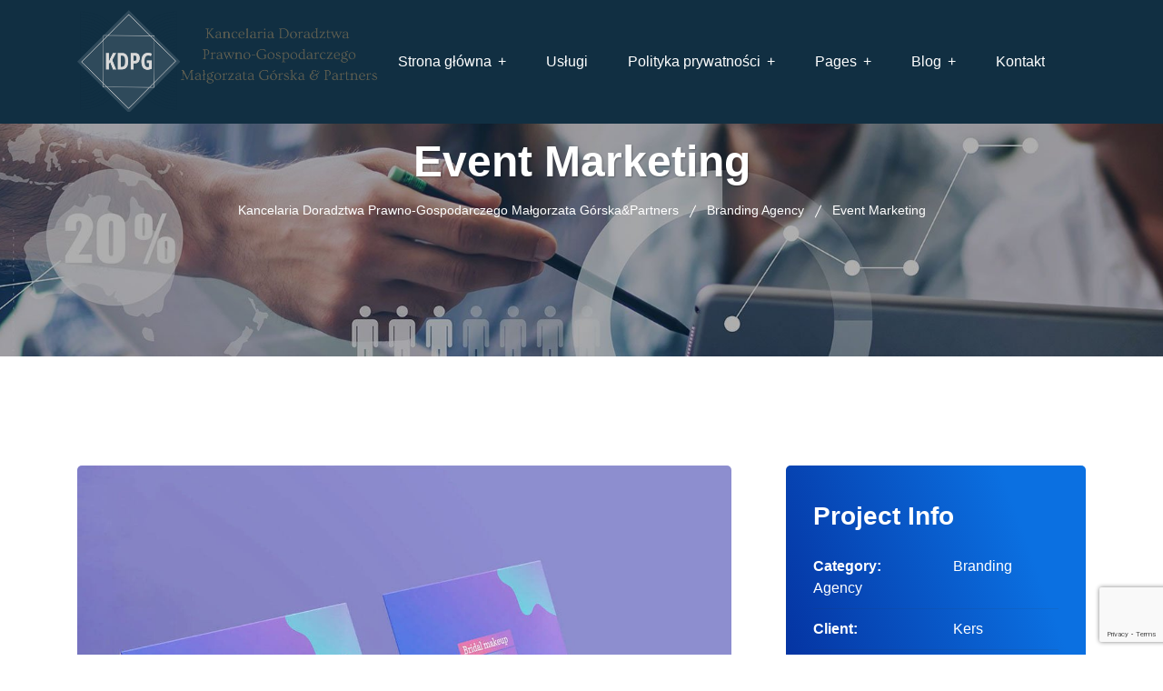

--- FILE ---
content_type: text/html; charset=utf-8
request_url: https://www.google.com/recaptcha/api2/anchor?ar=1&k=6Leu_40gAAAAALkB37OwCY_gETtBZ9bCIL74Jnbl&co=aHR0cHM6Ly9rZHBnLXBhcnRuZXJzLnBsOjQ0Mw..&hl=en&v=N67nZn4AqZkNcbeMu4prBgzg&size=invisible&anchor-ms=20000&execute-ms=30000&cb=yl1vrue2l1xl
body_size: 48369
content:
<!DOCTYPE HTML><html dir="ltr" lang="en"><head><meta http-equiv="Content-Type" content="text/html; charset=UTF-8">
<meta http-equiv="X-UA-Compatible" content="IE=edge">
<title>reCAPTCHA</title>
<style type="text/css">
/* cyrillic-ext */
@font-face {
  font-family: 'Roboto';
  font-style: normal;
  font-weight: 400;
  font-stretch: 100%;
  src: url(//fonts.gstatic.com/s/roboto/v48/KFO7CnqEu92Fr1ME7kSn66aGLdTylUAMa3GUBHMdazTgWw.woff2) format('woff2');
  unicode-range: U+0460-052F, U+1C80-1C8A, U+20B4, U+2DE0-2DFF, U+A640-A69F, U+FE2E-FE2F;
}
/* cyrillic */
@font-face {
  font-family: 'Roboto';
  font-style: normal;
  font-weight: 400;
  font-stretch: 100%;
  src: url(//fonts.gstatic.com/s/roboto/v48/KFO7CnqEu92Fr1ME7kSn66aGLdTylUAMa3iUBHMdazTgWw.woff2) format('woff2');
  unicode-range: U+0301, U+0400-045F, U+0490-0491, U+04B0-04B1, U+2116;
}
/* greek-ext */
@font-face {
  font-family: 'Roboto';
  font-style: normal;
  font-weight: 400;
  font-stretch: 100%;
  src: url(//fonts.gstatic.com/s/roboto/v48/KFO7CnqEu92Fr1ME7kSn66aGLdTylUAMa3CUBHMdazTgWw.woff2) format('woff2');
  unicode-range: U+1F00-1FFF;
}
/* greek */
@font-face {
  font-family: 'Roboto';
  font-style: normal;
  font-weight: 400;
  font-stretch: 100%;
  src: url(//fonts.gstatic.com/s/roboto/v48/KFO7CnqEu92Fr1ME7kSn66aGLdTylUAMa3-UBHMdazTgWw.woff2) format('woff2');
  unicode-range: U+0370-0377, U+037A-037F, U+0384-038A, U+038C, U+038E-03A1, U+03A3-03FF;
}
/* math */
@font-face {
  font-family: 'Roboto';
  font-style: normal;
  font-weight: 400;
  font-stretch: 100%;
  src: url(//fonts.gstatic.com/s/roboto/v48/KFO7CnqEu92Fr1ME7kSn66aGLdTylUAMawCUBHMdazTgWw.woff2) format('woff2');
  unicode-range: U+0302-0303, U+0305, U+0307-0308, U+0310, U+0312, U+0315, U+031A, U+0326-0327, U+032C, U+032F-0330, U+0332-0333, U+0338, U+033A, U+0346, U+034D, U+0391-03A1, U+03A3-03A9, U+03B1-03C9, U+03D1, U+03D5-03D6, U+03F0-03F1, U+03F4-03F5, U+2016-2017, U+2034-2038, U+203C, U+2040, U+2043, U+2047, U+2050, U+2057, U+205F, U+2070-2071, U+2074-208E, U+2090-209C, U+20D0-20DC, U+20E1, U+20E5-20EF, U+2100-2112, U+2114-2115, U+2117-2121, U+2123-214F, U+2190, U+2192, U+2194-21AE, U+21B0-21E5, U+21F1-21F2, U+21F4-2211, U+2213-2214, U+2216-22FF, U+2308-230B, U+2310, U+2319, U+231C-2321, U+2336-237A, U+237C, U+2395, U+239B-23B7, U+23D0, U+23DC-23E1, U+2474-2475, U+25AF, U+25B3, U+25B7, U+25BD, U+25C1, U+25CA, U+25CC, U+25FB, U+266D-266F, U+27C0-27FF, U+2900-2AFF, U+2B0E-2B11, U+2B30-2B4C, U+2BFE, U+3030, U+FF5B, U+FF5D, U+1D400-1D7FF, U+1EE00-1EEFF;
}
/* symbols */
@font-face {
  font-family: 'Roboto';
  font-style: normal;
  font-weight: 400;
  font-stretch: 100%;
  src: url(//fonts.gstatic.com/s/roboto/v48/KFO7CnqEu92Fr1ME7kSn66aGLdTylUAMaxKUBHMdazTgWw.woff2) format('woff2');
  unicode-range: U+0001-000C, U+000E-001F, U+007F-009F, U+20DD-20E0, U+20E2-20E4, U+2150-218F, U+2190, U+2192, U+2194-2199, U+21AF, U+21E6-21F0, U+21F3, U+2218-2219, U+2299, U+22C4-22C6, U+2300-243F, U+2440-244A, U+2460-24FF, U+25A0-27BF, U+2800-28FF, U+2921-2922, U+2981, U+29BF, U+29EB, U+2B00-2BFF, U+4DC0-4DFF, U+FFF9-FFFB, U+10140-1018E, U+10190-1019C, U+101A0, U+101D0-101FD, U+102E0-102FB, U+10E60-10E7E, U+1D2C0-1D2D3, U+1D2E0-1D37F, U+1F000-1F0FF, U+1F100-1F1AD, U+1F1E6-1F1FF, U+1F30D-1F30F, U+1F315, U+1F31C, U+1F31E, U+1F320-1F32C, U+1F336, U+1F378, U+1F37D, U+1F382, U+1F393-1F39F, U+1F3A7-1F3A8, U+1F3AC-1F3AF, U+1F3C2, U+1F3C4-1F3C6, U+1F3CA-1F3CE, U+1F3D4-1F3E0, U+1F3ED, U+1F3F1-1F3F3, U+1F3F5-1F3F7, U+1F408, U+1F415, U+1F41F, U+1F426, U+1F43F, U+1F441-1F442, U+1F444, U+1F446-1F449, U+1F44C-1F44E, U+1F453, U+1F46A, U+1F47D, U+1F4A3, U+1F4B0, U+1F4B3, U+1F4B9, U+1F4BB, U+1F4BF, U+1F4C8-1F4CB, U+1F4D6, U+1F4DA, U+1F4DF, U+1F4E3-1F4E6, U+1F4EA-1F4ED, U+1F4F7, U+1F4F9-1F4FB, U+1F4FD-1F4FE, U+1F503, U+1F507-1F50B, U+1F50D, U+1F512-1F513, U+1F53E-1F54A, U+1F54F-1F5FA, U+1F610, U+1F650-1F67F, U+1F687, U+1F68D, U+1F691, U+1F694, U+1F698, U+1F6AD, U+1F6B2, U+1F6B9-1F6BA, U+1F6BC, U+1F6C6-1F6CF, U+1F6D3-1F6D7, U+1F6E0-1F6EA, U+1F6F0-1F6F3, U+1F6F7-1F6FC, U+1F700-1F7FF, U+1F800-1F80B, U+1F810-1F847, U+1F850-1F859, U+1F860-1F887, U+1F890-1F8AD, U+1F8B0-1F8BB, U+1F8C0-1F8C1, U+1F900-1F90B, U+1F93B, U+1F946, U+1F984, U+1F996, U+1F9E9, U+1FA00-1FA6F, U+1FA70-1FA7C, U+1FA80-1FA89, U+1FA8F-1FAC6, U+1FACE-1FADC, U+1FADF-1FAE9, U+1FAF0-1FAF8, U+1FB00-1FBFF;
}
/* vietnamese */
@font-face {
  font-family: 'Roboto';
  font-style: normal;
  font-weight: 400;
  font-stretch: 100%;
  src: url(//fonts.gstatic.com/s/roboto/v48/KFO7CnqEu92Fr1ME7kSn66aGLdTylUAMa3OUBHMdazTgWw.woff2) format('woff2');
  unicode-range: U+0102-0103, U+0110-0111, U+0128-0129, U+0168-0169, U+01A0-01A1, U+01AF-01B0, U+0300-0301, U+0303-0304, U+0308-0309, U+0323, U+0329, U+1EA0-1EF9, U+20AB;
}
/* latin-ext */
@font-face {
  font-family: 'Roboto';
  font-style: normal;
  font-weight: 400;
  font-stretch: 100%;
  src: url(//fonts.gstatic.com/s/roboto/v48/KFO7CnqEu92Fr1ME7kSn66aGLdTylUAMa3KUBHMdazTgWw.woff2) format('woff2');
  unicode-range: U+0100-02BA, U+02BD-02C5, U+02C7-02CC, U+02CE-02D7, U+02DD-02FF, U+0304, U+0308, U+0329, U+1D00-1DBF, U+1E00-1E9F, U+1EF2-1EFF, U+2020, U+20A0-20AB, U+20AD-20C0, U+2113, U+2C60-2C7F, U+A720-A7FF;
}
/* latin */
@font-face {
  font-family: 'Roboto';
  font-style: normal;
  font-weight: 400;
  font-stretch: 100%;
  src: url(//fonts.gstatic.com/s/roboto/v48/KFO7CnqEu92Fr1ME7kSn66aGLdTylUAMa3yUBHMdazQ.woff2) format('woff2');
  unicode-range: U+0000-00FF, U+0131, U+0152-0153, U+02BB-02BC, U+02C6, U+02DA, U+02DC, U+0304, U+0308, U+0329, U+2000-206F, U+20AC, U+2122, U+2191, U+2193, U+2212, U+2215, U+FEFF, U+FFFD;
}
/* cyrillic-ext */
@font-face {
  font-family: 'Roboto';
  font-style: normal;
  font-weight: 500;
  font-stretch: 100%;
  src: url(//fonts.gstatic.com/s/roboto/v48/KFO7CnqEu92Fr1ME7kSn66aGLdTylUAMa3GUBHMdazTgWw.woff2) format('woff2');
  unicode-range: U+0460-052F, U+1C80-1C8A, U+20B4, U+2DE0-2DFF, U+A640-A69F, U+FE2E-FE2F;
}
/* cyrillic */
@font-face {
  font-family: 'Roboto';
  font-style: normal;
  font-weight: 500;
  font-stretch: 100%;
  src: url(//fonts.gstatic.com/s/roboto/v48/KFO7CnqEu92Fr1ME7kSn66aGLdTylUAMa3iUBHMdazTgWw.woff2) format('woff2');
  unicode-range: U+0301, U+0400-045F, U+0490-0491, U+04B0-04B1, U+2116;
}
/* greek-ext */
@font-face {
  font-family: 'Roboto';
  font-style: normal;
  font-weight: 500;
  font-stretch: 100%;
  src: url(//fonts.gstatic.com/s/roboto/v48/KFO7CnqEu92Fr1ME7kSn66aGLdTylUAMa3CUBHMdazTgWw.woff2) format('woff2');
  unicode-range: U+1F00-1FFF;
}
/* greek */
@font-face {
  font-family: 'Roboto';
  font-style: normal;
  font-weight: 500;
  font-stretch: 100%;
  src: url(//fonts.gstatic.com/s/roboto/v48/KFO7CnqEu92Fr1ME7kSn66aGLdTylUAMa3-UBHMdazTgWw.woff2) format('woff2');
  unicode-range: U+0370-0377, U+037A-037F, U+0384-038A, U+038C, U+038E-03A1, U+03A3-03FF;
}
/* math */
@font-face {
  font-family: 'Roboto';
  font-style: normal;
  font-weight: 500;
  font-stretch: 100%;
  src: url(//fonts.gstatic.com/s/roboto/v48/KFO7CnqEu92Fr1ME7kSn66aGLdTylUAMawCUBHMdazTgWw.woff2) format('woff2');
  unicode-range: U+0302-0303, U+0305, U+0307-0308, U+0310, U+0312, U+0315, U+031A, U+0326-0327, U+032C, U+032F-0330, U+0332-0333, U+0338, U+033A, U+0346, U+034D, U+0391-03A1, U+03A3-03A9, U+03B1-03C9, U+03D1, U+03D5-03D6, U+03F0-03F1, U+03F4-03F5, U+2016-2017, U+2034-2038, U+203C, U+2040, U+2043, U+2047, U+2050, U+2057, U+205F, U+2070-2071, U+2074-208E, U+2090-209C, U+20D0-20DC, U+20E1, U+20E5-20EF, U+2100-2112, U+2114-2115, U+2117-2121, U+2123-214F, U+2190, U+2192, U+2194-21AE, U+21B0-21E5, U+21F1-21F2, U+21F4-2211, U+2213-2214, U+2216-22FF, U+2308-230B, U+2310, U+2319, U+231C-2321, U+2336-237A, U+237C, U+2395, U+239B-23B7, U+23D0, U+23DC-23E1, U+2474-2475, U+25AF, U+25B3, U+25B7, U+25BD, U+25C1, U+25CA, U+25CC, U+25FB, U+266D-266F, U+27C0-27FF, U+2900-2AFF, U+2B0E-2B11, U+2B30-2B4C, U+2BFE, U+3030, U+FF5B, U+FF5D, U+1D400-1D7FF, U+1EE00-1EEFF;
}
/* symbols */
@font-face {
  font-family: 'Roboto';
  font-style: normal;
  font-weight: 500;
  font-stretch: 100%;
  src: url(//fonts.gstatic.com/s/roboto/v48/KFO7CnqEu92Fr1ME7kSn66aGLdTylUAMaxKUBHMdazTgWw.woff2) format('woff2');
  unicode-range: U+0001-000C, U+000E-001F, U+007F-009F, U+20DD-20E0, U+20E2-20E4, U+2150-218F, U+2190, U+2192, U+2194-2199, U+21AF, U+21E6-21F0, U+21F3, U+2218-2219, U+2299, U+22C4-22C6, U+2300-243F, U+2440-244A, U+2460-24FF, U+25A0-27BF, U+2800-28FF, U+2921-2922, U+2981, U+29BF, U+29EB, U+2B00-2BFF, U+4DC0-4DFF, U+FFF9-FFFB, U+10140-1018E, U+10190-1019C, U+101A0, U+101D0-101FD, U+102E0-102FB, U+10E60-10E7E, U+1D2C0-1D2D3, U+1D2E0-1D37F, U+1F000-1F0FF, U+1F100-1F1AD, U+1F1E6-1F1FF, U+1F30D-1F30F, U+1F315, U+1F31C, U+1F31E, U+1F320-1F32C, U+1F336, U+1F378, U+1F37D, U+1F382, U+1F393-1F39F, U+1F3A7-1F3A8, U+1F3AC-1F3AF, U+1F3C2, U+1F3C4-1F3C6, U+1F3CA-1F3CE, U+1F3D4-1F3E0, U+1F3ED, U+1F3F1-1F3F3, U+1F3F5-1F3F7, U+1F408, U+1F415, U+1F41F, U+1F426, U+1F43F, U+1F441-1F442, U+1F444, U+1F446-1F449, U+1F44C-1F44E, U+1F453, U+1F46A, U+1F47D, U+1F4A3, U+1F4B0, U+1F4B3, U+1F4B9, U+1F4BB, U+1F4BF, U+1F4C8-1F4CB, U+1F4D6, U+1F4DA, U+1F4DF, U+1F4E3-1F4E6, U+1F4EA-1F4ED, U+1F4F7, U+1F4F9-1F4FB, U+1F4FD-1F4FE, U+1F503, U+1F507-1F50B, U+1F50D, U+1F512-1F513, U+1F53E-1F54A, U+1F54F-1F5FA, U+1F610, U+1F650-1F67F, U+1F687, U+1F68D, U+1F691, U+1F694, U+1F698, U+1F6AD, U+1F6B2, U+1F6B9-1F6BA, U+1F6BC, U+1F6C6-1F6CF, U+1F6D3-1F6D7, U+1F6E0-1F6EA, U+1F6F0-1F6F3, U+1F6F7-1F6FC, U+1F700-1F7FF, U+1F800-1F80B, U+1F810-1F847, U+1F850-1F859, U+1F860-1F887, U+1F890-1F8AD, U+1F8B0-1F8BB, U+1F8C0-1F8C1, U+1F900-1F90B, U+1F93B, U+1F946, U+1F984, U+1F996, U+1F9E9, U+1FA00-1FA6F, U+1FA70-1FA7C, U+1FA80-1FA89, U+1FA8F-1FAC6, U+1FACE-1FADC, U+1FADF-1FAE9, U+1FAF0-1FAF8, U+1FB00-1FBFF;
}
/* vietnamese */
@font-face {
  font-family: 'Roboto';
  font-style: normal;
  font-weight: 500;
  font-stretch: 100%;
  src: url(//fonts.gstatic.com/s/roboto/v48/KFO7CnqEu92Fr1ME7kSn66aGLdTylUAMa3OUBHMdazTgWw.woff2) format('woff2');
  unicode-range: U+0102-0103, U+0110-0111, U+0128-0129, U+0168-0169, U+01A0-01A1, U+01AF-01B0, U+0300-0301, U+0303-0304, U+0308-0309, U+0323, U+0329, U+1EA0-1EF9, U+20AB;
}
/* latin-ext */
@font-face {
  font-family: 'Roboto';
  font-style: normal;
  font-weight: 500;
  font-stretch: 100%;
  src: url(//fonts.gstatic.com/s/roboto/v48/KFO7CnqEu92Fr1ME7kSn66aGLdTylUAMa3KUBHMdazTgWw.woff2) format('woff2');
  unicode-range: U+0100-02BA, U+02BD-02C5, U+02C7-02CC, U+02CE-02D7, U+02DD-02FF, U+0304, U+0308, U+0329, U+1D00-1DBF, U+1E00-1E9F, U+1EF2-1EFF, U+2020, U+20A0-20AB, U+20AD-20C0, U+2113, U+2C60-2C7F, U+A720-A7FF;
}
/* latin */
@font-face {
  font-family: 'Roboto';
  font-style: normal;
  font-weight: 500;
  font-stretch: 100%;
  src: url(//fonts.gstatic.com/s/roboto/v48/KFO7CnqEu92Fr1ME7kSn66aGLdTylUAMa3yUBHMdazQ.woff2) format('woff2');
  unicode-range: U+0000-00FF, U+0131, U+0152-0153, U+02BB-02BC, U+02C6, U+02DA, U+02DC, U+0304, U+0308, U+0329, U+2000-206F, U+20AC, U+2122, U+2191, U+2193, U+2212, U+2215, U+FEFF, U+FFFD;
}
/* cyrillic-ext */
@font-face {
  font-family: 'Roboto';
  font-style: normal;
  font-weight: 900;
  font-stretch: 100%;
  src: url(//fonts.gstatic.com/s/roboto/v48/KFO7CnqEu92Fr1ME7kSn66aGLdTylUAMa3GUBHMdazTgWw.woff2) format('woff2');
  unicode-range: U+0460-052F, U+1C80-1C8A, U+20B4, U+2DE0-2DFF, U+A640-A69F, U+FE2E-FE2F;
}
/* cyrillic */
@font-face {
  font-family: 'Roboto';
  font-style: normal;
  font-weight: 900;
  font-stretch: 100%;
  src: url(//fonts.gstatic.com/s/roboto/v48/KFO7CnqEu92Fr1ME7kSn66aGLdTylUAMa3iUBHMdazTgWw.woff2) format('woff2');
  unicode-range: U+0301, U+0400-045F, U+0490-0491, U+04B0-04B1, U+2116;
}
/* greek-ext */
@font-face {
  font-family: 'Roboto';
  font-style: normal;
  font-weight: 900;
  font-stretch: 100%;
  src: url(//fonts.gstatic.com/s/roboto/v48/KFO7CnqEu92Fr1ME7kSn66aGLdTylUAMa3CUBHMdazTgWw.woff2) format('woff2');
  unicode-range: U+1F00-1FFF;
}
/* greek */
@font-face {
  font-family: 'Roboto';
  font-style: normal;
  font-weight: 900;
  font-stretch: 100%;
  src: url(//fonts.gstatic.com/s/roboto/v48/KFO7CnqEu92Fr1ME7kSn66aGLdTylUAMa3-UBHMdazTgWw.woff2) format('woff2');
  unicode-range: U+0370-0377, U+037A-037F, U+0384-038A, U+038C, U+038E-03A1, U+03A3-03FF;
}
/* math */
@font-face {
  font-family: 'Roboto';
  font-style: normal;
  font-weight: 900;
  font-stretch: 100%;
  src: url(//fonts.gstatic.com/s/roboto/v48/KFO7CnqEu92Fr1ME7kSn66aGLdTylUAMawCUBHMdazTgWw.woff2) format('woff2');
  unicode-range: U+0302-0303, U+0305, U+0307-0308, U+0310, U+0312, U+0315, U+031A, U+0326-0327, U+032C, U+032F-0330, U+0332-0333, U+0338, U+033A, U+0346, U+034D, U+0391-03A1, U+03A3-03A9, U+03B1-03C9, U+03D1, U+03D5-03D6, U+03F0-03F1, U+03F4-03F5, U+2016-2017, U+2034-2038, U+203C, U+2040, U+2043, U+2047, U+2050, U+2057, U+205F, U+2070-2071, U+2074-208E, U+2090-209C, U+20D0-20DC, U+20E1, U+20E5-20EF, U+2100-2112, U+2114-2115, U+2117-2121, U+2123-214F, U+2190, U+2192, U+2194-21AE, U+21B0-21E5, U+21F1-21F2, U+21F4-2211, U+2213-2214, U+2216-22FF, U+2308-230B, U+2310, U+2319, U+231C-2321, U+2336-237A, U+237C, U+2395, U+239B-23B7, U+23D0, U+23DC-23E1, U+2474-2475, U+25AF, U+25B3, U+25B7, U+25BD, U+25C1, U+25CA, U+25CC, U+25FB, U+266D-266F, U+27C0-27FF, U+2900-2AFF, U+2B0E-2B11, U+2B30-2B4C, U+2BFE, U+3030, U+FF5B, U+FF5D, U+1D400-1D7FF, U+1EE00-1EEFF;
}
/* symbols */
@font-face {
  font-family: 'Roboto';
  font-style: normal;
  font-weight: 900;
  font-stretch: 100%;
  src: url(//fonts.gstatic.com/s/roboto/v48/KFO7CnqEu92Fr1ME7kSn66aGLdTylUAMaxKUBHMdazTgWw.woff2) format('woff2');
  unicode-range: U+0001-000C, U+000E-001F, U+007F-009F, U+20DD-20E0, U+20E2-20E4, U+2150-218F, U+2190, U+2192, U+2194-2199, U+21AF, U+21E6-21F0, U+21F3, U+2218-2219, U+2299, U+22C4-22C6, U+2300-243F, U+2440-244A, U+2460-24FF, U+25A0-27BF, U+2800-28FF, U+2921-2922, U+2981, U+29BF, U+29EB, U+2B00-2BFF, U+4DC0-4DFF, U+FFF9-FFFB, U+10140-1018E, U+10190-1019C, U+101A0, U+101D0-101FD, U+102E0-102FB, U+10E60-10E7E, U+1D2C0-1D2D3, U+1D2E0-1D37F, U+1F000-1F0FF, U+1F100-1F1AD, U+1F1E6-1F1FF, U+1F30D-1F30F, U+1F315, U+1F31C, U+1F31E, U+1F320-1F32C, U+1F336, U+1F378, U+1F37D, U+1F382, U+1F393-1F39F, U+1F3A7-1F3A8, U+1F3AC-1F3AF, U+1F3C2, U+1F3C4-1F3C6, U+1F3CA-1F3CE, U+1F3D4-1F3E0, U+1F3ED, U+1F3F1-1F3F3, U+1F3F5-1F3F7, U+1F408, U+1F415, U+1F41F, U+1F426, U+1F43F, U+1F441-1F442, U+1F444, U+1F446-1F449, U+1F44C-1F44E, U+1F453, U+1F46A, U+1F47D, U+1F4A3, U+1F4B0, U+1F4B3, U+1F4B9, U+1F4BB, U+1F4BF, U+1F4C8-1F4CB, U+1F4D6, U+1F4DA, U+1F4DF, U+1F4E3-1F4E6, U+1F4EA-1F4ED, U+1F4F7, U+1F4F9-1F4FB, U+1F4FD-1F4FE, U+1F503, U+1F507-1F50B, U+1F50D, U+1F512-1F513, U+1F53E-1F54A, U+1F54F-1F5FA, U+1F610, U+1F650-1F67F, U+1F687, U+1F68D, U+1F691, U+1F694, U+1F698, U+1F6AD, U+1F6B2, U+1F6B9-1F6BA, U+1F6BC, U+1F6C6-1F6CF, U+1F6D3-1F6D7, U+1F6E0-1F6EA, U+1F6F0-1F6F3, U+1F6F7-1F6FC, U+1F700-1F7FF, U+1F800-1F80B, U+1F810-1F847, U+1F850-1F859, U+1F860-1F887, U+1F890-1F8AD, U+1F8B0-1F8BB, U+1F8C0-1F8C1, U+1F900-1F90B, U+1F93B, U+1F946, U+1F984, U+1F996, U+1F9E9, U+1FA00-1FA6F, U+1FA70-1FA7C, U+1FA80-1FA89, U+1FA8F-1FAC6, U+1FACE-1FADC, U+1FADF-1FAE9, U+1FAF0-1FAF8, U+1FB00-1FBFF;
}
/* vietnamese */
@font-face {
  font-family: 'Roboto';
  font-style: normal;
  font-weight: 900;
  font-stretch: 100%;
  src: url(//fonts.gstatic.com/s/roboto/v48/KFO7CnqEu92Fr1ME7kSn66aGLdTylUAMa3OUBHMdazTgWw.woff2) format('woff2');
  unicode-range: U+0102-0103, U+0110-0111, U+0128-0129, U+0168-0169, U+01A0-01A1, U+01AF-01B0, U+0300-0301, U+0303-0304, U+0308-0309, U+0323, U+0329, U+1EA0-1EF9, U+20AB;
}
/* latin-ext */
@font-face {
  font-family: 'Roboto';
  font-style: normal;
  font-weight: 900;
  font-stretch: 100%;
  src: url(//fonts.gstatic.com/s/roboto/v48/KFO7CnqEu92Fr1ME7kSn66aGLdTylUAMa3KUBHMdazTgWw.woff2) format('woff2');
  unicode-range: U+0100-02BA, U+02BD-02C5, U+02C7-02CC, U+02CE-02D7, U+02DD-02FF, U+0304, U+0308, U+0329, U+1D00-1DBF, U+1E00-1E9F, U+1EF2-1EFF, U+2020, U+20A0-20AB, U+20AD-20C0, U+2113, U+2C60-2C7F, U+A720-A7FF;
}
/* latin */
@font-face {
  font-family: 'Roboto';
  font-style: normal;
  font-weight: 900;
  font-stretch: 100%;
  src: url(//fonts.gstatic.com/s/roboto/v48/KFO7CnqEu92Fr1ME7kSn66aGLdTylUAMa3yUBHMdazQ.woff2) format('woff2');
  unicode-range: U+0000-00FF, U+0131, U+0152-0153, U+02BB-02BC, U+02C6, U+02DA, U+02DC, U+0304, U+0308, U+0329, U+2000-206F, U+20AC, U+2122, U+2191, U+2193, U+2212, U+2215, U+FEFF, U+FFFD;
}

</style>
<link rel="stylesheet" type="text/css" href="https://www.gstatic.com/recaptcha/releases/N67nZn4AqZkNcbeMu4prBgzg/styles__ltr.css">
<script nonce="46pvGjXKmqeCWmtBSmhTXA" type="text/javascript">window['__recaptcha_api'] = 'https://www.google.com/recaptcha/api2/';</script>
<script type="text/javascript" src="https://www.gstatic.com/recaptcha/releases/N67nZn4AqZkNcbeMu4prBgzg/recaptcha__en.js" nonce="46pvGjXKmqeCWmtBSmhTXA">
      
    </script></head>
<body><div id="rc-anchor-alert" class="rc-anchor-alert"></div>
<input type="hidden" id="recaptcha-token" value="[base64]">
<script type="text/javascript" nonce="46pvGjXKmqeCWmtBSmhTXA">
      recaptcha.anchor.Main.init("[\x22ainput\x22,[\x22bgdata\x22,\x22\x22,\[base64]/[base64]/[base64]/[base64]/[base64]/UltsKytdPUU6KEU8MjA0OD9SW2wrK109RT4+NnwxOTI6KChFJjY0NTEyKT09NTUyOTYmJk0rMTxjLmxlbmd0aCYmKGMuY2hhckNvZGVBdChNKzEpJjY0NTEyKT09NTYzMjA/[base64]/[base64]/[base64]/[base64]/[base64]/[base64]/[base64]\x22,\[base64]\x22,\x22wrTCszzDijhrCsKswrnDnsKmwrIvLiTDvyLDnsKFwpRkwp4lw6VKwr8iwpsgQhDCtT5xZjcDGsKKTETDksO3KXLCm3MbAl5yw445worCoiE0wpgUETLCtTVhw4vDqTVmw5HDh1HDjwwWPsOnw5/DhmU/wp/DpG9Nw61vJcKTcMK0c8KUI8KAM8KfHXVsw7N/w5zDkwkZLCAQwoLCtsKpOAZdwq3Dq1ETwqk5w6jCgDPCsyjCkBjDicOjWsK7w7NZwqYMw7g7McOqwqXCg1McYsOjSnrDg2/[base64]/Cn8K8LsOkPsK1w7h5Q37Cng3ClmVnwqx6DcKIw47DvsKiAcKnSkXDicOOScOwJMKBFUPCm8Ovw6jCmgbDqQVXwogoasK4wpAAw6HCmMODCRDCu8OgwoEBEAxEw6EHTA1Aw7lfdcOXwqPDi8Osa30fCg7DucKQw5nDhFbCo8OeWsKKAn/DvMKrM1DCuDFcJSVJVcKTwr/DnsKVwq7DshMmMcKnAEDCiWE/[base64]/w5LCksKYwrTDp8OeG2PDonAAw7zDjhc9d8OjHVgZckvDuwzClBVHw64qN2FHwqp9dMO1SDVsw7LDoyTDg8Kbw51mwrLDhMOAwrLCkhEFO8KFwozCsMKqa8KGaAjCgjzDt2LDi8OOasKkw4E3wqvDohcUwqllwp3CqXgVw5PDrVvDvsOfwrfDsMK/EcKxRG59w7nDvzQrKsKMwpk0wppAw4xpMQ0hc8Kfw6ZZMC18w5pzw6TDmn47bMO2dSsKJHzCuGfDvDNRwpNhw4bDlsO8P8KIZl1AesOpBsO8wrYIwqN/EizDmjlxGsKwF0vCrwvDisOWwp40SsKZYcOrwqljwrpXw4LCuR9Iw5AKwoFRHMOJAWEhw7TCgcKdFB7DocOsw5dMwqVNwoIZR1LDoUTDlUXCmC4IFSlDVcKzMMKaw4E3Ll/DgcKpw4bCs8KyKHjDtirCh8KzGsO6Bw7CusK8w5gSw4kSwpPDtlIWwo/CkRvClcK9wqtxKSFXw58Cwp/DtcOoUjbDpQPCqMKSb8O0DXVowoLDlgTCqzIqScO8w45+ZMO6aUhDwok9VsOcUMKNJsOHFUQRwoMrw6/DpcK8wr3Dk8OIwpZqwq7Dg8KrZ8OwScOHF0vCunrDgU7CuXgPwqHDo8O1w4knwpjCq8KeHsOKwrJ7wprDisKUwq3DqMKywqzDkmLCuBLDs1JoBMOFBMOwZQh/w5Rewo46w6XDkcOsMlTDhgZLPMK3NjnDlwAMDMOswpbCg8Opw4HCjsO3FXXDnsKJw7kww7jCgHXDggkbwoXDjn8WwqHCqcOmWcKQw4zCgcKqMB8Gwr3CrWIYNMO+wr0CcsO0woxCAEd0HMOneMKacUfDpC52wp8Pw6nDg8K1w7EpR8OQw5/[base64]/[base64]/CijHCncOpwrnCusKcJsKbwqRmwrg8W2pdel98w4l/w4fDnHHDnsOBwqPCmsKDwqbDvcK3V3twOzI+K25EL0jDssK0wq0Ow6lUOMKURcOGw7XCoMOWIMORwonCiWkuE8OuH0/[base64]/DgwHCg8K+w4J7LMOXwr/CncKDS8OvMHPDssK4wrohwqjCkcK8w7TDnmXCnFEvw7sgwqgGw6HCo8KywobDucOGaMKkBsOzw6oRwqHDvsK3wqBxw6zCvQVDPcKEMMO1Z1fCk8KkHiHCscO6wpR3w7cmw5RrF8OFNcONw7oyw7nDkkHDjMKxwr3CsMOHLRoLw4oBfMKALsKsXsOARMOrdmPCgx4Ewr/DuMOAwqnCuGpKS8O9fV0xRMOlw59mw5hWGUfDiSQFw6J5w6/DhMKVw7kkJsOiwoLCscORBGDCl8Khw60Ow6xTw4ZaFMK3w6hxw79qDx/DiwzCu8Kxw7Myw6gAw6/[base64]/CgcK+woExMMO1wrQJwp7DtlLDuRBzIlXCpsK5EsOaNW7DqUHDimYvw63Cu1loD8Kww4N4XhDDn8Ouw5TDtcOSwrPCscOsXcKDCsKib8OPUsOgwoxdYMKifQkswpLDtCnDvcOIVcKIw4YwJ8KmWMOvw5UAw4A9woTChsKeSSDDuCPCgh8Jwo/[base64]/DrTHDncKww7lVwoHCpkMUwr5JXcKkZ8KVXMOYQW/DiRZEP1EhFMO9Ay0vw4TCn1rCh8KGw6/[base64]/EzbDpjAEwojDqcOkwo/[base64]/[base64]/[base64]/CuVoXwpPDt8Oywo3CgMOLw4jCqMKnwoksw7HCjMKeL8KMwrfCuS9Qwqs+a1jCicK4w5/Dl8KMIcOqQ1DCpsOicwrCpU/DvMKQw7EzLsKew4bCgVfCl8KfYz5cDcOISMO2wqrDrcKAwroMwoTDn28DwpzDncKow6pIN8OCV8KvTk/[base64]/[base64]/w59Uw7fDu8Kjw5jCiwcgCjHDpcOEwocEw4HCriprdsOuBsKOwoBNw6MmYgvDpsOhwqvDoSEZw6LCnF5rw6TDsVAqwozDn1hbwr09Mz7CkRrDhMK5wqbCncKHw7B5w7PCh8Klf0jDo8KFXsKkwpZdwp88w4HCjTkMwroYwqDDqzFAw4zDocOsw6Braz/CslARw5PCgG3DlH/CvsOzJcKCfMKFw4nCvsKgw43CuMOZOsKYwqTCqsK6w5dWw6l5RSc4aks/X8KaZAXDu8K5e8Knw4wnAANswr51BMOgKcKqZ8Oww7howoZ/AcOawrBkJMKsw7YMw6pAf8KHWMOiAsOMNUhhwrnDr1TDosKaw6bDjcOSCMKbQEJPBHUnM0Frw71CB2/Dh8KrwrcnGkYMw6Y3fXXCkcONwp/CnjTDicK9ZcO6c8OBw5VCYsOJCyE5QGgKaBvDtAzDt8KOcsKgw6rCrMKFdA/CoMK5eAfDrcKhegoIOcKbUcOVwojDvRLDoMKxw5rDuMO5wrDDqnhDCRghwpILQx/DlsKQw6Y/w4gow7gFwq3CqcKLEyULw4xYw5rChGDDjMKMPsOFDMKkwr7DpMKFcXtlwoMJGH8tGcOVw4DCtxTDnMKTwqw7dcKaCB4hw4nDuF/[base64]/CvXHCv0QUwqIZYMK0AQNwwpBCQH3Ci8KNwpNLwrIJJkHDnyxVQcKNw7w/[base64]/wpzCj8KMwpPDnMOJKClwaBPDi3bCrsO0wqLCik84w6TCi8OdCUzDncKNR8ObZsOxwp/[base64]/CmsONF8KcwpREPz7DlVtNQMKbU1vCkn0+wrjCplQOw6d/HsKXeU7CrAzDksOpWnzCq1Yuw6dVVMKdB8K/XgUgVl7CljLCrsK5SyfCnWXDkzt5L8KAwo8vw4XDicONRgpaEnQXMsOIw6vDncKSwrTDqVJiw5lJQS/Ci8OoKSHCmsO2wp8Kc8OKwprCiEc5a8KqAk3DpSnCncK9dTBQwqhnTHPDhzQLwoDCjD/[base64]/Dhi3DojZfw5U4JWhuF2zCh2zDmMK7BiPCjcOKwrUuPMOjwqzDvsKjwoHCqsKZw6jCuGjCsgLDnMOiLkzCssKbbBnCuMO1wqDCrn/DpcK+BwXClsKFZ8KGwqjCjhDDriRbw7VHD1/[base64]/YsOrwpvDi8OMw7FTXhXCvjPCk8Ovwp3DpwJKwqYRf8Kyw6DCoMKvw6PDlcKkIsOCNsOkw57DiMOiw6rChQXDtGU/[base64]/[base64]/DpcOvRR8jw5nCjgjClHkhwo0Jwp8gwqLDlsOLwo4hw53CosK7wojDgB7DmjzDtmkRwqh5Y2bCuMOSw5PCr8Kfw5nCncKmWMKLSsO0w4DCl33CksKhwr1Pwq/Ch35Lw7jDu8KnPzMAwqbDui/[base64]/CkMKYIhPDh8O1w5t8TcOrw5UrFsKzw4sWZcKucFnDoMOvF8KDbwvDunU6w7gbTynDhsKmwoPCl8Krwo/DlcORPUQbwqjCjMKVw5k6EHzDm8OpZmjDqsOiTArDu8KBw58GQMO/dMKGwrkgWn3DqsKtw6rDtAPCvMKewpDCjiHDrsKawoEQDlJvHQ0uwrXCpMK0biLDl1IFTMK0wqx/w5dBwqR6IUvDhMOfP2HDr8KHO8Oiw4rCtxk7w6TDplN8wrZjwrPDsRTDisOqwrQHHMKQwp/Dl8Obw7bDrsKxwqJ9MBXDmABUdcK0wpTCm8KhwqnDosKCw7LDjcK1FcOBAmXCjsO4w6Y/E0VuCMOkPX3CusKTwovCmcOaWsKkwqnDpHfDi8OMwo/CgFZew67CgMKheMO6bMOMfFhtCsKPQ3lrJATClXB/[base64]/ChBLDt8OKwoPCosKlEcKPYgYww5jCt3tUwoAEwq9IFTJIaE3DncOqwq1EfzdVw4TCqQ7DjWDDnBgiEEhENVJVwo92w7nCjcOSwofCl8KuXcO7w5U1woMHwqM9wpHDl8OLwrzDvsKxLMK5HCR/f01RFcO0w75Zw6EOwpA4wpnDkhx9aQdKNMK1O8KyCVnCksOTI3slwpLDosORwrTCrDLDkzbCrMOHwq3ClsKjw5Y/wq/DmcOzw77CkAU1E8OPwobCrsKRw5gbdcOvw4bCm8Oaw5IVDsOgFyXCqEwMwpvCucOYEUrDliREw4wrYChsKHnCrMO4QC1Jw6dUwpw4QhV/[base64]/Dp8Kswo7ColrCnH4lw7vCtcKDwr0jw58+wqvCrsKvwpbDkF/Ci8KLwobCjHQgw6o6w6Q3w57DnMK5bMKnw40CHsOacsKOchLDn8K3wrYtwqTCkiHDlm1hSxPCl0c9wpLDk04kZy/CrB/CucORZMOLwpAJQTnDmcKsFjImw7XCkcOrw5vCo8KybcOvwoZJGm7Cn8OoRCEXw4/[base64]/CgcK5w79uwo/Di8OONQLDuRlZJSsVdMOUw4h9wqnDiGHDh8KlIcOkeMOTZldSwoZbKTFoR1xYwqZ2w4/[base64]/CkFvDvQvCgMK3wpd7wpMIwqV8FcOowpURw6gSCBTCksO1wrzCq8O7w4PDlMOCwovDqkTCm8Kmw492w4QMw5zDrl/[base64]/DiMKPP2c3EFjDh8KVw48Qw753CsKTdGfCmxA3Q8K+wqPDmkl6Y3UEw7XDiQx5woUnw5zCkXXDgX5uJsKeeHPCrsKMwrEaTi/CpTnCghZgwqbDusOQVcOlw4Bfw4rDncKqBV4wGcOlw4TCn8KLSMKMRhbDl0U7TMKcw6/CnTxdw54HwqAcd2DDjMOCRjnDs0Umd8OQw6cTZlDChXrDhsK/wobDkxLCq8KJwp5Gwr/[base64]/CqxBOwpxqw5LChMOQb8K7w4TDtsKtTTx2w4EANMKEBgjDl3VwIVvCmcO4XAfDncKXw4TDogkAwqLCjcOJwpQyw6vCvMKKw5/DrcKCacKHcFYeU8OzwqUUXlPCsMO6wrfDrGzDjsOvw6PCtMKhc0hsRRHCmAnCn8KfM3/DkCLDpyTDq8ODw55Hwp5owqPCv8OpwpPChMK8JmTCrMKsw5VhLikbwrwWEcOVN8KBJsKlwoBywqnDnsOfw54LTcKowoXDnTg9wrvDpsOLRsKWwq0xasO3asKKDcOWN8OJw4zDlHzDq8K+FsK6QxbCjgLChV5vwqolw6LDsHnDvnvDoMK6e8OIQk/DjcOCIcKqcsOTCAPCgcOqw6bDmV4RIcKiDcKEw6LDuSHDmcOVwo/CgMOdaMKfw5fCtMOGwrTDsj4kNcKHSMO8JygRasOibzjDuTLDlsKZVsK0GcKqwprCr8O8ESLDjMOiwpXChRhsw4vCn3YHZsKHSQ17wrPDlVHDnMKBw7vCvcOEw7cnMsOgwoTCo8KsS8OowooQwr7Dq8OEwq3CpsKwPzs5woduam3Do1/Cvn7ChzDDqRzDusOfRRYMw7bCtVfDvVwqSjTCkcOhHcOkwqHCtMOmLcOXw7fCusOAw5dQLBc5SHoPSwNuw6/[base64]/w4ZoKH1gwqEFCsOPb8Kyw4BWfsKxBEIlRsOXP8KPw73ClMObw5pqSsKSI1PCoMOFIT7CgsKjwqfCsEXCmMO+a3hyDcOyw5bDiHRUw6PDqMODEsOFw4ZHCsKBE2zDp8KCwoDCpAHCshsqwoMlUFUUwq7CuxBCw6V2w7/[base64]/[base64]/Co0Jpw7Y+w51cwpBPKcOkSHM3wpnDiUbCkMOawqnDtcOQwoxKASnCqF8kw7zCtcOow40gwoUCw5XCpmXDnFPCssO0RMKEwrc7PT0pesK6bsOJfwhRUkVbZ8OsHMOOQsOzw6QFAydDw5rCssK+b8KLBMK5wq/DrcK2w6rCuBTDii0/KcOfQsKBY8OnLsOAL8K9w7MAwrlJw4jDlMOsaRJMecK5w63CvnPCuAV+IsKURgEGFGPCnn4/[base64]/DnR/[base64]/w4lPR8KwODp+DHlEIcOLFsOow5pba3rDmFA9wpIGwpoFw7nClDHCvsOnf20/AcKaGnVJMW7DoAhrI8KewrYMb8OuMFDCsyxwCwPDlMOqw67DpcKTw5/DinPDl8KNJm7Cu8OWw7TDj8KHw5FbLX4cw7RhPcOCwotFw6RtMcK+MG3DucKdworCncOrwofCjlZMw5AcYsOvw43Dg3bDjsOzT8Kpw5lHw6Z8w4UCw5V3fXzDqkw9w7clQMOuw6BDYcKDZsOibQIaw57Crz/Cq13CnE3DlFzCiErDvlkudAzCmVLDsGNuYsOVwpovwqZ5wpg/wqFSw7FhfcO1IgXDg1Z0CMKZw4MIViJ/woZTGsKpw5Jaw6zCtMORwqVAL8OIwqAfSMKuwqDDt8Knw6/CqDFLwqjCqDNjAsKGJMKNRMKkw45gw6sKw69EYFTCjcOXFFHCrcKqLVNBw6bDoTIAcA/[base64]/DpVRpBsKywo/[base64]/[base64]/[base64]/w7E/wrBXw7XCkMO1S21hexfCjcKGw4Bww7jCgCc9w51VMMKewr7DpcKuNMKmwq7DkcKPw64XwpJWMU1HwqVfJBPCpwrDk8K5OH/CiVTDjwZFOcOdwojDpjFOwpfDj8KbKXEqwqTDqcOBYsKNACHDj1zCsxAKwpFvSRvCusOBwpY7fVbDlzzDv8OLNFnDpcKHCR1rPsK1Ki5QwrnDg8ORcGUSwoV+TzhIw5sbLTfDtsORwpQNPcO+w7jCgcOsDg3Cq8Olw6zDq0nDhMO4w5hnw44QOS3CncK0OsOAdR/Ch8KqOzLCvMO8wpxtdBgtw6s+E3R5bcK7wpB+woPCq8Olw7tocT7CumREwqQJw5Uuw60mw6NTw6fCnsOzw7kqXcORNwbCksKKwodmwqvCnVfDksK/wqQsF2YRw5XDi8Oqw41TJht4w4zColHClcOycsK5w4TCrHxVwopmw4gdwr3CusKKw7VHNUvDizXDplvCucKREMKywrMXw63DicO+CCHCj0nCrWPCkVzCl8KgfsOJb8OuKgDDvMO9w6/CrMO/a8KHw5bDkMOmV8KWPMK9HsOMw4UDQ8OAA8OXw6XCn8KDwokrwo1Dw6Usw40Zw67DrMKvw5jCh8K6RCFqEBxVcm5kwoMFw4LDtMO1w67CtW/CssO/RjYiwo5nB2UBw71+ZknDpjPCgT0Qw49nw5Mkw4Zpw4k7w77DjU1aTcOow6PDjyo8wrDCq0rCjsKbb8OqwojDrsKPw7XCjcO1w4HDqD7CrHpDw6HCoRB+P8O3w6EdwpnCuFLCuMKtaMKBwqrDjcOYLcKhwpVdLjzDgMO/[base64]/[base64]/Cqy7CrcOEKlrCqSIyF8KcUsKQITzCvCzCtDrDpGdgYMK1woTDrCBgSmEXfgduQEVEw5JxIFPDnxbDl8KHw7XChkwRbXrDiQcjZFvCvsO8w7Uvc8OSTFAvw6FsdCoiw5zDqsO6wr/ClTkUw59veh1FwrRow4HCrgR8wr1ZJcKDwovClMO2w4AIwqpCccOUw7XDoMK9CMKiwpvDuSLCmT7CgcO3w4zDgS0UbBdewpvCjT7CtMK0HgTCjg1lw4PDkiLCii4Nw4d/wqTDucO2wrBiwqLCjBPCuMOVwqYmGyc0wq0iBsKiw7zCi0/DnFDCizDCncOgwr1VwoXDg8Kfwp/CmSIpRsO5woLCiMKFwqgfImjDv8O1wrUPVcO/w5TCrMOMwrrDpsKKw5DCngvDr8Ksw5FUw7Y/woEqN8O/DsKRwr0fcsKCw4jCjMKww68NbEAuch7CqEDDpUXCkU/CnGxSbsOQbsOeH8KjYjFlw7gTP2PChCvCgcKNLcKow7HDsDxiwqNDCMKBBcKUwrILUsKlT8KvBD5pwohHdS4WD8OOwp/DpEnCnilkwq3DvcKfZsOAw5zDoy/CusKqTsO5EztvHMKQcgl2w74Gw6cawpBRwrA7w5lTd8O7wr0Mw5PDn8OPwrQhwqzDoWQjcsKkLMOcJsKTwpjDqlcuScKDOcKeBXPCkkfDhwfDqERLMVHCsW0Mw67DlEHCgCMdG8Kzw4/DtMKBw5PCmR5DKMKJEhA5w4pBwqbDiQLDqcKow5s1woLDrMOnScKiEcKyGcOnU8OEw5JXScOtBDQnZsKCw5LCrMOfw6XCvsK4w7/[base64]/CkDQldMOFXMOzw4XCi8OaaBQXwpPDpikQSS1dYB/DtcKESMK8eR0vfMODBsKBw6rDpcO3w5DDgcO1QzLDmMOZX8OrwrnDgMOLU3zDmHUEw5fDjsKSZyrCmMOrwobDuE7CmMO5K8OlUsOuMsK/w4/CnsO9BcOswo87w7JkIcOiw45Ywq8KSw5zwp5dw47DmsKSwpVIwp/Ci8OtwqBEw5LDhX7Dj8KVwrjDsn8LTsKBw7jDo3Jtw65acMOdw5cCHMKuJydVw6oeIMOZSQ4bw5Q0w6BzwoF0QRtFODbDpcONXDjClz0qw6DDl8K9w7PDtmbDkG3Cg8Klw6l4w5/DjkkzHsOHw58aw4DCszjCjxvDrsOOw43ChFHCusOBwp3DhUHDtcOlw7XCssKMwqDCsX8uXsKQw6o9w6PCpsOoQHPCsMOvTnnDrCvCggUwwprDkB/Ctl7DrMKSDG3Co8Kaw5NIY8KSCyIqPyzDnnwswoRzMRjDp07DicK1w5M5wpxow4dLJsKHwpxhOsKKwrAAUGUCw4DCjcK6P8OVVmQxwqFuGsKlwqB/Fy5Ow6HCnMOyw7g5YGfCpMOnRMOZwqHCi8OSw6HDrGfDtcKaXCDCqUjChnPCnjtWFsOywoLCpxjCr1klaiTDizc4w6LDoMOVK3g4w5ZWwpcWwp3Dr8OIw68+wr0iwrTDj8KlPMOSbsKLIMK+wpTCjcKtw78WX8OsGUpFw4bCjcKuZl1GK1FJQBtLw5TCimsuPh8MUj/DmR7DqlDCvWdBw7HDgXEAwpXCqjXCocKdw7wyUlYdB8KnOhnCp8KxwoYAQQzCqlULw4LDkcKAUMO9IzPDvSQ6w4I1wocNLcOlA8O0w6vCgcOLwp0gRSBGUn/DjALCvTrDpcO4w5AlZcKJwr3DnHUdPH3Dj2DDh8Kpw7/[base64]/IMKIw4xLw6c9H0rDncOdUMKeYl7CpsKpw7AFw5YWw6PCrMOkw69WF0IQaMKpw6kFH8Orwp8xwqpvwpAcK8O2B1vCi8OeL8KFBMO9ORfDucONwp/CssKeTAtLw4TCqnwlDiXDnE7DuSsawrXDgCjCiCsXcGLDjmZAwofDhMO+w6DDt2gGw5HDrMOWw5bDpDMZZcKtwrlNwrpsNMOiDAjCs8OXEsK9FVTClcKzwpouwq05OMKbwo/[base64]/[base64]/Cljt2HcKWw7VWZQUUwp9OTnLCugE+QsKOwoTCnTRFw7TCnBfCq8OGwrDDhhnDmsKPDsOWw63CmxfCkcOPwrjDgx/CjwMOw403wqcFY3fCl8Onw5vDnMODTcObEgHCqcOUTxYfw7Y5WhvDvwDCu1c/HsOKRVjDsH7Ct8KOwo/CtsKyd04fwrPDqMKuwqAUw6EuwqjDij7CgMKOw7Jpw6Npw6dGwrJQGMOuSXzDuMO7wo/Do8OHPcKYw7nDoGgUV8OnaUHDgVROYsKtDcONw6lcZFJUwqQ2wofCisOnen/DlMKyEcO5JMOkwoLCmyZPcsOowrJODVvCkhXCmj7Di8OKwo17BEDChMO9wqnDikESdMOiw5HCjcK+bE3Dm8OXw646AXZ4w6QJwrPCmcORNMKXw67CtMKBw6Yyw59twqoIw6zDp8KnWMOldFLCsMKtQ0wkPWjCnClpcXjCqMKnYMOMwogsw7lkw5RMw63CqsKqwq59wq/CocKlw5NFwrHDsMOewrUGO8OILcOeeMOJNCJbEADDl8K8BcKCw6XDmMKyw6XCimkYwqfClUBMLlPCrCrDgm7CpsKEUi7CksOIMlA7wqLCtcO1wrJHacKgw4UGw5UEwrIWFxBidsKkwpNXwoXCp0bDpMKVJj/[base64]/DviDCssOvw5spw7Vqw49TVmhjFsKXCy/[base64]/Doi5eey1HXcOTwq4iAsOjw6hewppxJMKkwpbCjMOfwoUzw5PCsQFVMDnCgMOKw6B7csKPw7TDpsKNw5rDnD4twoh4aAAJYEgtw650wrtpw7UcFsKqFsO6w4DDn0RjL8OYw5XDjsOAOFxyw5DCuV7DtGrDvQfCosKeegtbJMORSsOOw4FAw7/Cn2nCi8Olw5fCosO6w7s1V25sYMORBwvCqcOHdQ4twr9Hw7LDmMOzw6bDpMOSw5vCpyQlw6jCtMK6wo5+wrXDmSIyw6HCu8Kjw6Rzw4g1D8KyQMOQw7PClBhxWC9hwovDpcK1wp/CkmLDukrDoiHCiWDCiCjDgAo2wqAPBTfCkcOawp/Cr8KKwqY/Oi/ClsOHw4nCv0oLesOWw4LCoxsAwrxqN2MtwoZ6H2nDniA4w7QUJ299wp7CuwAzwrNnTcKxbSnDoHPCgsOKw4nDmMKbVsKKwqQnwqPCn8K+wrk8CcOwwrnCisK1IcKoZzPDi8OGDSPDpE9HH8OXwpnCvcOsc8KKZ8K+wp7Cg03Dg0TDqBbCiQ/[base64]/CpjnCtsOfOWfCsg8swpdEAUR0GMObw71XMsKlw7HCtmbCi2vDqsOxw77DuxBgw5TDvCdIN8ODwpfDkBjCqxhbw5XCuk40wrrCv8KGZMOCccKww6TCjEZxeCrDoScBwrV2WS3CpRAMwoPCq8Klfkc9wp1jwpZXwr8yw5oBNcOMeMOhwrZ2wokXWXTDsGU/Z8OJwqTCsT18wohvwqfCicKiXsKVVcOtWUkEwospwoXCrsOsecKSFWtxe8OBEiLDul7Dt3vDsMKLbsOewp0sPsOTwo/[base64]/w5dQUzIGU24lw5TDkW/DjmJBwoXCtMOySg1dPxTDk8KrHilYasKgMhnCrMKePyoRwrtPwpHCmMOHQGXCozzDg8K2wrHCmsK+OUfDnE7DgULDhcOxHmXCiSs5KkvClGkUwpDDoMOoXQ7Drg0Aw4XCg8Kkw4/[base64]/WQDDsRnCoMOKWmJpTWfClyAgw5UGdncrwosfwp00blbDj8OQwp/[base64]/w6DDiMOsemg4w5HCuXnCu8Olw4HDmHHCv2Qxwo9GwrgHccK3wpTDt3M1wqzDsGXCm8KcCsOUw7U9NMK0TCRNAMKuw4NIwqbCmhnCnMOjwoDDrcKZwpwOw7fCgVjDtsKfJMKqw4TClsKMwprCsE/Cg1xmVn7ChjI0w4ZOw7HCgmzDsMOmw6fDlDoaM8KSw5TDlsKiB8O5wqMfw6zDtMOSw6vDq8OawqvCr8ODNR4+dj0Hw7peKcOgHsOKWgR+ewFTw7rDtcOLwrdhwpbDnjRJwrlCwqbCsgPClA1+wqHDlAvDhMKAWS5DU0LCvMO3XMKmwqp/WMKAwqvDuxXCnMK1J8OpAjvCiCsewpTCnAvCnSAyQcKNwrfDvwfCtcO0K8KmLHJcdcO3w7oPJi/Cm3TCryQyH8OuN8O1wp/DqwXDrcOpbhbDhw3CvnoWecKhwoTCviDCpSzCigXCjn7Cj2vCpRwxMjPCscO6MMOzwpPDhcO5cz1AwpvDrsOkw7cTajhOK8K2wpk5C8O7w54xw4DCqMKWN0ApwoPCpB8kw67DuGVvwoZUwr5RVy7Co8O1wqTDtsK7fSvDuWjDpMOKZsO6wqprBnTDh0/CvkAJDMKmw5l8QcOWLRTCoHTDiDV3w6tkfhvDqsKFwpI4w7jDkG3DuTp5aCshP8OTYncPwrM/aMOrwo1tw4BMVkxww7Eew6zCmsOjGcO7wrfCoyvDjhg7XELDhcKWBg1Yw73ClzHCqMK1wroQEhHDu8OyPHvCssO1BW0Xc8K5LMOZw69KGWvDqsOgw5XDginCoMOXRcKGbcKRU8O/[base64]/w5DDsAtKecK7T8KHTMK6IznDtlPDoMObwpjCp8KCwq7DosOMTsKBwqAjc8Knw6wTw6fCiSdLwo9Swq/DuDDDtHgNP8OPV8OBdz4wwpUAa8ObGcO/WVlsFHTCvgjDqm3DgArCosObNsOPwovDt1BkwpUSH8K7SxPCicO2w7Zmdn1lw7Qzw6xiQMKpwrgaMDLDpCoQwqpXwoYCDVktw6/Dp8OceUrDqBfCisORJMKdUcKqY1VPVsO4w7/Cv8Kfw4hxf8KDwq9JXRw1RwjDqcKmwrljwpMVM8KVw6sbOmJkJSHDiVNrwoLCvMOCw4fDlGdwwqUdWBbCk8KhDXJcwo7CgcK+ejdJD0LDtMO/w58tw7LDu8K4CGIGwrxUDsObV8K5Yw/DqSlNw5JHwqvDrMOhN8OobzUqwqzChkNmw73DqMOWwpLCo3kHX1DClcK+wpM9BmZMYsKHDCIww6Nbwr56RX3CoMKgGMOTwrhXw7dwwrcjw4towr8sw4/Ck03Ci2kCFMOACTcvZMKICcOaASnCoRgXCENlJggbM8Kswo9Iw5sAwoPDssORJcOhCMOOw4bDg8OlTlHDgsKvw5nDi0QKw55twqXCl8KiLcKyIMOxKwRGwop3c8ONA3VdwpzDmQDDqVw2w6lrPi/Dh8OFCmtlJwLDncOPwro+McKQwozCncOVw4zDlTgFWWvClcKswqDDrEEDwpbDvMOLwoovwrnDkMKVwqPCocKQaTJ0wpLClF/[base64]/Ci8OuCsOpwrTDpDnCiyPCgALDh8K8bxU8wqlXaX8cwrTCo2xCAy/CuMOYGcKNOxLDj8KeRsKuVMKgRQPDugbCosOhRVYmecOjYsKfwq3CrG7DsWs7wpbDtsOCccOdw7zCnFXDtcOew6TCqsKwecOowrHCoAJaw6xNLcK0w4HCmXhzQVbDiQdRw5/CvsK7cMOJw5LDh8KcOMKMw6JteMK+dMK3FcKNSWoAw486woFOwo56wqHDtFIWwrhrR0zClHIGwpHDnMKUGRo8fn5taRnDisO5wpDDpzFrw5kIEBFoIFVUwogOWXY5OWUrBELCizYdw7DDqC/CvMKuw53Cu1xEIFQLwr7DrVPCn8OYw6duw61Fw4jDscKLwpIuSSTCt8KlwoIDwrRIwrvCv8K2w6jDg3NnWSRWw5gBFTQRYijCocKewpZzVUVjUW8Jwo7CvE7DgWLDuSzCjHnDr8OzYhAUw63Dii9Hw7PCt8O4EBHDmcOGLMK3wo9XQMO2w4h3NVrDgG/DklrDqGRcwq9dw6kmQcKDw4w9wrZzFTVWwrrCqBrDjnUew7llSzbCncKaZywDw60vVcOOf8O+wqjDn8KoVEFPwooZwqwGCMKdw4IvLcKCw4VLSsKQwp1eOMKSwoM+J8KnJ8OGPsK0FMOSVcO3PijDpcK5w6BPwo/DmxPClkXCssK9wpYZV3wDC2XCpMOkwoHDsgLCpMK1QMOPBycgVMKCwoBeNcKkwptZc8KowoJ/UcKCEcKrw6wjG8K7P8K2wqPCjXhow5gqUXzDp2HCtcOewoLCl14VIA/[base64]/[base64]/CqMO8DgxDw6XDnMKOwo7Dqg7DuULDmlzCpsOgw59Dw4oaw6zCoRfCnwE1wr8xNAvDl8KpJB3DsMKtKh7CsMOKW8KzdBfDqsK+w4PDnlwlE8KnwpXCizwmw59UwqfDlCo8w4UvUCBPbMK2woNhwoMxw68bVXlgw68pw4d7SnoQCMOrw7fDg01Bw4dGRBkUKF/CucKjw6F2VMOAJ8OZBMOzA8K6wpbCpzUBw5fCssORGsKfw7NBKMO+SRZ8FE8MwoZTwqNGGMOnKUbDmSknDMO/[base64]/[base64]/CgMKDIcOjfwPDv8OOPldOOEAUbsOyJTkjw4F6QcO4w5XCilt6FDHCqDnCuTwwecKSw7ZcYUI1VT/[base64]/Cp8OjcsKLw4DCt8KIV8OSw5nDqsKcwpnDjUMwE8OVwo/Cu8Opw4olDRABasKVw63DrBt9w4R6w6bCsmkpwqXDgUzDgcK9w6XDs8KfwoPCscKpJsOKZ8KLQMOMw55xwrt0w7Baw4/ClsKZw6sIecKPeUvDpgbCvxrDscODwp7Cp3bDo8KZdTd2SyfCpW3Dh8OyA8OkH3zCpMKePHMrb8OfeELCpsKdI8Ofwq9jS2cAwqTDp8OywrXCoy1twqbDksKLaMKPB8K0AyHDhkE0bCjCnTbCjC/[base64]/DshDDtzgkcsOgGMObbsOKw4how68cw6HDssKdwp7DohbChcKwwqgfwonDh0TDqlFPNjUPOj7CucKtw54ACsOZwqIKwqgjwr1YU8KXw6jDgcOwUChlE8O4wpVFw4vCtCpCFsOJfm/CucOXEMK0L8OIw6wSw74Td8KGNcKHA8KWw7HCl8KFwpTCi8OQf2rCisK1w4d9w6bDhwYAwoh6w63Cvi8Mw4vDun1Hwr/[base64]/[base64]/[base64]/Dryo5w67DiMKXXsO9F8K1w5d/wp13dcOZRycuw4oiNx7DgsKRw6xtBcO5wrbDgWh6AMOTwoXDoMOPw7LDrkI8dcOMOcOCwrRhGmA6woAEwoDDtA\\u003d\\u003d\x22],null,[\x22conf\x22,null,\x226Leu_40gAAAAALkB37OwCY_gETtBZ9bCIL74Jnbl\x22,0,null,null,null,0,[21,125,63,73,95,87,41,43,42,83,102,105,109,121],[7059694,720],0,null,null,null,null,0,null,0,null,700,1,null,0,\[base64]/76lBhmnigkZhAoZnOKMAhnM8xEZ\x22,0,0,null,null,1,null,0,1,null,null,null,0],\x22https://kdpg-partners.pl:443\x22,null,[3,1,1],null,null,null,1,3600,[\x22https://www.google.com/intl/en/policies/privacy/\x22,\x22https://www.google.com/intl/en/policies/terms/\x22],\x22w1NHL1XQZsSL1qDQgG4nH6UU+uJIV0kpR7J0Fkw97os\\u003d\x22,1,0,null,1,1769901815627,0,0,[44,241],null,[177,8],\x22RC-XctS5Ht-_MoXOg\x22,null,null,null,null,null,\x220dAFcWeA5zM03Ybs8ngGEyldan6bdPcfy7320vECLCPZi0GfGk-v1g9jOFFsbzY5cKbhiVdqEcgozqhp_eQKTYdxhmRB1dzQj1LQ\x22,1769984615556]");
    </script></body></html>

--- FILE ---
content_type: text/css
request_url: https://kdpg-partners.pl/wp-content/themes/braintech/assets/css/responsive.css?ver=6.9
body_size: 21207
content:
@charset "utf-8";
/**
*
* -----------------------------------------------------------------------------
*
* Template : braintech - Buisness WordPress Theme
* Author : rs-theme
* Author URI : http://www.rstheme.com/
*
* ----------------------------------------------------------------------------
*
**/
@keyframes waving-line{
    0% {
        background-position: 0 0;
    }
    100% {
        background-position: -200px 0;
    }
}
@-webkit-keyframes waving-line {
    0% {
        background-position: 0 0;
    }
    100% {
        background-position: -200px 0;
    }
}
body .fa-facebook-f:before {
    content: "\f39e" !important;
}
#rs-header .header-inner.sticky .menu-area > div{
	margin-top: 0 !important;
}
.z-index-10{
	z-index: 10;
}
.rs-addon-services.services-style5:after,
.rs-addon-services.services-style5:before,
.rs-blog-grid .blog-item.blog_style_2.slick-slide:after,
.rs-blog-grid .blog-item.blog_style_2.slick-slide:before{
	border-radius: 100px 100px 0 0px / 75px 75px 0 0;
}
#rs-header.main-menu-icon-hide .menu-area .navbar ul > li.menu-item-has-children > a::before{
	display: none;
}
#rs-header.main-menu-icon-hide .menu-area .navbar ul > li.menu-item-has-children > a::after{
	display: none;
}

#rs-header.main-menu-icon-hide .menu-area .navbar ul > li.menu-item-has-children > a {
    margin-right: 10px;
}

#rs-header .menu-area .navbar ul > li.mega.col2 > ul{
	max-width: 500px;
}

.menu-area .navbar ul li.mega.col2 ul.sub-menu {
    min-width: 130px;
}
.clients_image_size .rs-addon-services .services-part .services-icon img{
	width: 100%;
	height: 100%;
}
.z-index{
	z-index: 1;
}
.rs-testimonial .rs-addon-slider.sliders-restimon3 .testimonial-items .inrs{
	position: relative;
}
.sliders-restimon3 .testimonial-items .inrs .item-content img{
	opacity: 0.6;
}

@media only screen and (min-width: 1300px) {
	.container{
		max-width: 1200px;
		width: 100%;
	}
	.footer-subscribe .container.subscribe-bg {
	    max-width: 1200px;
	}
}

@media only screen and (max-width: 1680px) {
	.sidenav .widget_nav_menu ul li a {
	    font-size: 30px;
	}
	#mobile_menu .submenu-button {
	    top: 14px;
	}
	.sidenav.offcanvas-icon .rs-offcanvas-right .rs-innner-offcanvas-content {
	    padding-left: 100px;
	    padding-top: 0;
	}
	.sidenav.offcanvas-icon .rs-offcanvas-right .rs-innner-offcanvas-content .widget.widget_contact_widget {
	    padding-top: 0;
	}
	.page-template-full-page .rs-portfolio.style2 .slick-list{
		max-width: 800px;
		margin: 0 auto;
	}
	.rs-section-shape-bg{
		background-size: 96% auto !important;
	}
	.testimonial-arrow-style14 .rsaddon-unique-slider.rs-testimonial .rs-addon-slider .slick-arrow, 
	.team-slider-style8 .rs-addon-slider .slick-arrow {
	    right: 10%;
	}
	.testimonial-arrow-style14 .rsaddon-unique-slider.rs-testimonial .rs-addon-slider .slick-prev, 
	.team-slider-style8 .rs-addon-slider .slick-prev {
	    right: 15%;
	}
}
@media only screen and (max-width: 1680px) and (min-width: 1550px)  {
	#rs-section-padding{
		padding: 0% 0% 0% 14.5%;
	}
	#rs-testimonial-padding{
		padding: 8% 0% 6% 14.5%;
	}
}
@media only screen and (max-width: 1550px) {
	.testimonial-arrow-style14 .rsaddon-unique-slider.rs-testimonial .rs-addon-slider .slick-arrow, 
	.team-slider-style8 .rs-addon-slider .slick-arrow {
	    right: 5%;
	}
	.testimonial-arrow-style14 .rsaddon-unique-slider.rs-testimonial .rs-addon-slider .slick-prev, 
	.team-slider-style8 .rs-addon-slider .slick-prev {
	    right: 10%;
	}
}
@media only screen and (max-width: 1550px) and (min-width: 1025px)  {
	#rs-section-padding {
	    padding: 0% 0% 0% 8%;
	}
	#rs-testimonial-padding {
	    padding: 8% 0% 6% 8.5%;
	}
}
@media only screen and (max-width: 1550px) and (min-width: 1200px)  {
	
	.rs-cta .style2 .title-wrap .exp-title {
	    font-size: 42px !important;
	}
	.rs-blog .blog-slider .blog-meta .blog-title {
	    font-size: 20px;
	}
	.rs-services .services-style-7.services-left .services-wrap .services-item .services-desc .services-title {
	    font-size: 18px;
	}
	#rs-header.header-transparent .menu-area .navbar ul li {
	    padding-left: 8px;
	    padding-right: 8px;
	}
}

@media only screen and (max-width: 1600px) and (min-width: 1025px)  {
	.slidertop .slidertop-area .services-style-2 .services-wrap .services-item .services-icon img {
		height: 30px;
	}
	.slidertop .slidertop-area .services-style-2.services-left .services-wrap .services-item .services-icon {
	    width: 30px;
	}
	.slidertop .slidertop-area .services-style-2.services-left .services-wrap .services-item .services-title2{
		margin: 0;
		line-height: 22px;
	}
	.slidertop .slidertop-area .services-style-2.services-left .services-wrap .services-item .services-title2 a{
		font-size: 13px !important;
	}
}

@media only screen and (max-width: 1366px) and (min-width: 1025px)  {
	.banner-content_2 .rs-heading .title-inner .title{
		font-size: 70px !important;
	}
}
@media only screen and (max-width: 1199px) and (min-width: 1025px)  {
	body .ipade-pr-30 > div{
		padding-right: 30px !important;
	}
	body .ipade-mt-40{
		margin-top: -40px !important;
	}
	#rs-compay-since > .elementor-widget-container{
		margin-top: -105px;
	}
}
/* Layout: max 1440px. */
@media only screen and (max-width: 1440px) {
	#rs-header.header-style-4 .logo-section:before{
		width: 15%;
	}
	.slider-style-8 #cl-testimonial.testimonials-area.slider8 {
		padding-right: 50px !important;
	}
	#rs-contact .contact-info-one .rs-contact .contact-address .address-item .address-text{
		padding-left: 6px;
	}
	#rs-header.header-transparent .menu-area .navbar ul li {
	    padding-left: 8px;
	    padding-right: 8px;
	}

	#rs-header.header-transparent .menu-area .navbar ul li a {
	    font-size: 13px;
	}
	.menu-area .navbar ul li.mega ul.sub-menu {
	    min-width: 200px;
	}

	.menu-area .navbar ul li.sub-menu-left.menu-item ul.sub-menu li ul {
	    left: -100% !important;
	    top: 0 !important;
	}
	.rs-footer .footer-top h3.footer-title {
	    font-size: 18px;
	}
	#best-quality-advice .vc_tta-panels-container .tabs_content > div{
		padding-left: 18.5% !important;
	}
	#best-quality-advice .vc_tta-tabs-container{
		left: 6.5%;
	}
	.page-error .content-area h3 span {
	    font-size: 200px;
	    margin: 0 0 20px;
	}
	.rs-contact .contact-address .address-item .address-icon i{
		font-size: 45px;
	}
	.rs-heading.style10 .title-inner .title{
		top: 70px;
	}
}
/* Layout: Large Devices. */
@media only screen and (max-width: 1366px) {
	.counter-top-area.style1.left .counter-icon img{
		width: 46px;
	}
	#rs-header.header-style-6 .container-fluid {
	    padding-left: 40px;
	    padding-right: 40px;
	}
	#rs-header.header-style-6 .menu-area .menu_one {
	    padding-left: 60px;
	}
	.rs-heading.style10 .title-inner .title{
		top: 0;
		white-space: inherit;
	}
	body .rs_position_static{
		position: static !important;
	}
	.rs-heading.style11 .title-inner,
	.rs-heading.style10 .title-inner{
		transform: inherit;
    	transform-origin: inherit;
	}
	.rs-heading.style11{
		text-align: left !important;  
	}
}

/* Layout: Large Devices. */


@media only screen and (max-width: 1199px) {
	body #rs-newsletter-subscribe .text-right input[type=email] {
	    max-width: 70%;
	    padding-left: 15px;
	}
	#rs-header.header-style7 .btn_quote {
	    margin-left: 20px;
	}
	#rs-header.header-style5 .toolbar-area .opening {
	    padding-right: 0;
	}
	#rs-header.header-style7 .menu-area .navbar ul > li > a{
		margin-right: 4px;
	}
	.header-style-6 .menu-area .navbar ul > li.menu-item-has-children > a{
		margin-right: 0;
	}
	#rs-header.header-style-6 .container-fluid {
	    padding-left: 30px;
	    padding-right: 30px;
	}
	#rs-header.header-style-6 .menu-area .menu_one {
	    padding-left: 30px;
	}

	.rs-animated-heading .title span, 
	.rs-dual-heading .title span {
	    display: block;
	}
	.rs-portfolio-style4 .rs-portfolio4 .portfolio-item .portfolio-inner .p-title{
		font-size: 16px;
	}
	.rs-portfolio-style4 .rs-portfolio4 .portfolio-item .portfolio-inner{
		min-width: 250px;
		transform: translateX(-50%);
		left: 50%;
	}
	.subscribe-form input[type="email"] {
		width: 65%;
	}
	.header-style-3.header-style-three .menu-area .navbar ul li > a{
		font-size: 12px;
	}
	.rs-heading .title-inner .title{
		font-size: 30px;
    	line-height: 40px;
	}
	.rs-about-me-title.rs-heading .title-inner .title{
		font-size: 20px;
	}
	.rs-banner-title_1.rs-heading .title-inner .title{
		font-size: 40px;
	}
	.rs-banner-title_2.rs-heading .title-inner .title{
		font-size: 24px;
	}
	.sidenav .menu > li.menu-item-has-children:before {
	    left: 100%;
	}
	.rs-banner-title_3.rs-heading .title-inner .title{
		font-size: 20px;
	}
	.cd-timeline__content .short-info{
		background: none;
	}
	.rs-cta .style2 .title-wrap .exp-title{
		font-size: 34px !important;
	}
	#rs-header.header-style-4 .header-inner .logo-section .toolbar-contact-style4 ul{
		margin: 0;
	}
	#rs-header.header-style-4 .header-inner .logo-section .toolbar-contact-style4 ul li .contact-inf,
	#rs-header.header-style-4 .header-inner .logo-section .toolbar-contact-style4 ul li i{
		float: none;
		display: block;
		text-align: left;
	}
	.bookappointments .rs-heading h2 {
	    font-size: 30px;
	}
	.rs-footer .footer-top h3.footer-title {
	    font-size: 14px;
	}
	.bookappointments .appointment-medical .col-md-6{
		width: 100%;
		float: none;
		max-width: 100%;
		-webkit-box-flex: 0;
	    -ms-flex: 0 0 100%;
	    flex: 0 0 100%;
	}
	
	.header-style-4 .menu-area .navbar ul li {
	    padding-left: 12px;
	    padding-right: 12px;
	}
	
	
	body .mainhome-video .rs-video-2{
		margin-top: -268px !important;
		margin-left: -380px !important;
	}
	
	.testimonial-slide10.slider9 .single-testimonial .image-testimonial .testimonial10-content-wrap {
		bottom: 0px;
	}
	.rs-cta .description br,
	#rs-header.header-transparent .btn_quote{
		display: none;
	}
	.mid-border .rs-counter-list .count-text:after {
	    right: -38px;
	}
	.mid-border .rs-counter-list .count-text:before {
	    left: -41px;
	}
	.rs-portfolio-style2 .portfolio-item .portfolio-img .read_more {
		padding: 7px 25px;
	}
	#rs-header .container-fluid {
	    padding-left: 20px;
	    padding-right: 20px;
	}
	.rs-dual-heading .first_title{
		margin-top: 6px;
	}
	#slider-form-area .form-area h2.title{
		font-size: 26px;
	}
	.rs-cta .cta-wrap.style1 [class*="col-"] {
	    padding: 0 15px;
	}
	.rs-blog .blog-slider .blog-meta .blog-title {
	    font-size: 16px;
	    font-weight: 700;
	}
	
	#consulting-service .rs-services1 .services-item .services-icon {
		width: 55px;
		height: 55px;
		line-height: 50px;
	}
	.menu-area .navbar ul li ul.sub-menu {
	    min-width: 250px;
	}
	.rs-services-default .services-wrap .services-item .services-title
	#rs-header .toolbar-area .toolbar-contact ul li {
	    margin-right: 10px;
	}
	.rs-team-grid.team-style5 .team-item .normal-text{
		left: 10px;
		background: #fff;
		width: calc(100% - 20px);
	}
	#rs-services-slider .item-thumb .owl-dot {
	    width: 47%;
	}
	.counter-top-area.style1.left .counter-icon img {
	    width: 40px;
	}
	.counter-top-area.style1.left .counter-icon{
		margin-right: 5px;
	}
	.counter-top-area.style1.left .count-text .count-number{
		margin: 0 !important;
	}
	
	.style-bg .counter-top-area {
	    padding: 38px 0 30px;
	}
	#about-consulting .left-half{
		padding: 40px 0;
	}
	#why-choose-us.consulting-choose .rs-services1 .services-wrap .services-item .services-desc {
		width: 80%;
	}
	#why-choose-us.consulting-choose .rs-services1 .services-wrap .services-item .services-icon {
		width: 20%;
	}
	#consulting-service .rs-services1 .services-item .services-icon i {
		width: 55px;
		font-size: 25px;
	}
	.rs-blog-details .author-block .author-desc {
	    width: 78%;
	    padding-left: 20px;
	}

	.rs-services .services-style-7.services-left .services-wrap .services-item .services-desc {
	    padding-right: 0;
	    width: auto;
	}
	.rs-service-grid .service-item .service-content {
		padding: 15px;
	}
	.rs-service-grid.rs-service-style2 .service-item .service-content .service-excerpt {
		padding-top: 8px;
	}
	.features-section li.vc_tta-tab a {
	    font-size: 12px;
	}
	.sec-title-all .title-sec-left h3{
		font-size: 28px;
	}
	.testimonial-banner .cl-testimonial2 .clt-content {
		padding-top: 15px;
	}
	#rs-header .menu-responsive .sidebarmenu-area{
		padding-left: 10px;
	}
	.menu-area .navbar ul li ul.sub-menu li a {
	    padding: 8px 20px;
	}
	.header-style1 .menu-offcanvas {
	    width: 19.666667%;
	}

	#rs-header.header-style-5 .menu-area .navbar ul > li.menu-item-has-children > a {
	    padding: 0 11px;
	}
	/*new page*/
	.rs-we-works .rs-work-box {
		padding: 35px 0;
		max-width: 220px;
	}
	.team-slider-style2 .team-item-wrap .team-content .display-table .display-table-cell .team-social {
		top: 80px;
	}
	#rs-services-slider .slick-arrow{
		left: 45% !important;
	}
	.services-style-2 .services-wrap .services-item .services-desc {
		padding: 0 15px;
	}
	.rs-counter-list h4,
	.rs-portfolio-style2 .portfolio-item .portfolio-content h4{
		font-size: 16px;
	}
	.single-teams .ps-image .ps-informations {
		padding: 15px 10px;
	}
	.services-style-2 .services-wrap .services-item .services-desc .services-title2 a{
		font-size: 14px !important;
	}
	#rs-contact .contact-address.style3 .address-item .address-icon {
		margin-right: 0;
	}
	.contact-info1 > div{
		padding-right: 3% !important;
		padding-left: 30px !important;
	}
	#rs-contact .contact-address .address-item {
		padding-left: 0px;
	}
	#rs-contact .contact-address.style3 .address-item .address-icon i {
		font-size: 30px;
	}
	#rs-contact .contact-address .address-item .address-text,
	#rs-contact .contact-address .address-item .address-text a{
		font-size: 13px;
		word-break: break-word;
	}
	.team-grid-style2 .team-item-wrap .team-img .wrap-text, 
	.team-slider-style2 .team-item-wrap .team-img .wrap-text {
		padding-left: 20px;
		padding-right: 20px;
	}
	.counterhome2 .counter-top-area.style1.left .count-text h3 span {
		font-size: 15px !important;
	}
	.counterhome2 .counter-top-area.style1.left .count-text h3{
		margin-bottom: 0 !important;
	}
	
	
	h3#order_review_heading,
	.woocommerce-checkout .checkout .woocommerce-billing-fields h3,
	.woocommerce-checkout .checkout .col-2 h3#ship-to-different-address{
		font-size: 24px;
	} 
	.information-sidebar li.widget ul.fa-ul, .information-sidebar li.widget ul {
	    margin-left: 10px;
	}	
	.information-sidebar li.widget h2.widget-title{
		padding-left: 10px;
		padding-right: 10px;
	}

	.header-style1 .menu-area .navbar ul li{
	    padding-left: 0 !important;
    	padding-right: 0 !important;
	}
	#rs-header.header-style1 .btn_quote a{
		padding-left: 16px;
		padding-right: 16px;
	}
	.blogfull .blog-title{
		min-height: auto;
	}
	#rs-header .toolbar-area .toolbar-contact ul li {
	    margin-right: 10px;
	    padding-right: 10px;
	}
	#rs-header .toolbar-area .toolbar-sl-share ul li + li {
	    margin-left: 10px;
	}
	.rs-blog-grid .blog-item .blog-content h3.blog-name {
	    font-size: 18px;;
	    line-height: 1.6 !important;
	}
	.testimonial-arrow-style14 .rsaddon-unique-slider.rs-testimonial .rs-addon-slider .slick-next, 
	.team-slider-style8 .rs-addon-slider .slick-next {
	    right: 3%;
	}

}

@media only screen and (max-width: 1024px) {
	.fullwidth-services-box.overflow-visible.slidertop{
		margin-top: 120px !important;
	}
	
	.fullwidth-services-box .services-style-2 {
	    background: rgba(2, 27, 121, 0.9);
	}
	.md-bg-hidden{
		background-image: unset !important;
	}
	.rs-addon-services.services-style4 .services-part {
	    display: flex;
	    align-items: center;
	}
}
@media only screen and (min-width: 768px) and (max-width: 1024px) {
	.rs-servic-home9 .rs-addon-services.services-style4 .services-part{
		display: block !important;
	}
	.rs-servic-home9 .rs-addon-services.services-style4 .services-part .services-text{
		padding: 15px 0 0 !important;
	}
}


/* Layout: Min 992px Max 1199px. */

@media only screen and (min-width: 992px) and (max-width: 1280px) {
	.bs-sidebar .widget.widget_nav_menu ul li{
		padding-left: 7px !important
	}
	.bs-sidebar #wp-calendar th, .bs-sidebar #wp-calendar td {
	    padding: 2px;
	    text-align: center;
	}
	#rs-services-slider .slick-arrow{
		left: 45% !important;
	}
	.header-style-3.header-style-three .menu-area .navbar ul > li.menu-item-has-children > a{
		margin-right: 0;
	}
}

@media only screen and (min-width: 992px) and (max-width: 1199px) {
	
	.counter-top-area .count-number h3 {
		margin: 0;
	}
	.single-teams .ps-image .ps-informations ul li span {
		width: 90px;
	}
	.single-teams .ps-informations ul li span {
		font-size: 14px;
	}
	.single-teams .ps-informations ul li {
		font-size: 13px;
	}
	.rs-porfolio-details .ps-informations ul li + li {
		padding-top: 0;
	}
	#rs-header.header-style-4 .header-inner .logo-section .toolbar-contact-style4 ul li{
		padding-top: 8px;
		padding-bottom: 8px;
	}
	.rs-footer h3, .rs-footer .footer-top h3.footer-title {
	    font-size: 16px !important;
	}
	.rs-footer .footer-top .mc4wp-form-fields input[type="email"]{
		font-size: 11px;
	}
	.rs-footer .footer-top .mc4wp-form-fields input[type="email"]{
		padding-left: 10px;
	}

	.rs-footer .footer1, .rs-footer .footer2 {
	    padding-right: 20px;
	}
	.rs-blog .post-meta.date-meta, .rs-blog .blog-item span.author{
		font-size: 12px;
	}
	.rs-blog .post-meta.date-meta{
		margin-right: 12px;
	}
	.single-header .menu-area .navbar ul ul li + li, .header-transparent .menu-area .navbar ul ul li + li{
		padding: 0;
	}
	.rs-services .services-style-9 .services-wrap .services-item .services-desc .services-title{
		font-size: 18px;
	}
	.dynamic-sidebar{
		padding-left: 15px;
	}
	.padding-left-sidebar .dynamic-sidebar{
		padding-right: 15px;
	}
	.blog-page .dynamic-sidebar{
		padding-left: 0;
		padding-right: 0;
	}
	.team-grid-style2 .appointment-bottom-area .app_details{
		margin: 0 0 20px;
	}
	.team-grid-style2 .appointment-bottom-area .app_btn,
	.team-grid-style2 .appointment-bottom-area .app_details{
		float: none;
	}
	.counter-top-area.style1.left .count-text h3{
		line-height: 24px !important;
	}
	#rs-header.header-style-4 .logo-section .times-sec:after {
	    border-bottom: 110px solid #030749;
	}
	.services-style-10.process-inner .title{
		padding-left: 10px;
		padding-right: 10px;
	}
	.rs-services .services-style-7.services-left .services-wrap .services-item .services-icon{
		padding-right: 10px;
	}
	.information-sidebar .serivce-brochure{
		padding-left: 20px;
		padding-right: 20px;

	}
	#content .bs-sidebar .recent-post-widget .show-featured .post-desc a{
		font-size: 14px !important;
	}
	.show-featured .post-img {
		width: 80px;
	}
	.rs-blog-grid .bottom-shadow1 {
		padding: 20px;
	}
	.rs-blog-grid.rs-blog .blog-meta .blog-title {
		line-height: 28px !important;
		font-size: 18px;
	}
}



/* Layout: Min 992px to Higher. */

@media only screen and (min-width: 992px) {
	.menu-area .mobile-menu-link, 
	.menu-area .mobile-menu-container,
	.skew-style2 .sppb-row-overlay, 
	.skew-style3 .sppb-row-overlay, 
	.skew-style-curve .sppb-row-overlay,
	.header-style1 .sticky .menu-middle,
	.header-style-4 .sticky .logo-section {
	    display: none;
	}
	.menu-wrap-off .inner-offcan {
	    display: flex;
	    align-items: center;
	    flex-wrap: wrap;
	}

	.sidenav .rs-innner-offcanvas-contents{
		padding-right: 10px;
	}

	body.body-left-space{
	    padding-left:270px;
	}	
	body.body-left-space #braintech-load{
	    left: 0;
	}
	#rs-header.header-style-4 .header-inner .header-logo {
	    padding-left: 40px;
	    padding-right: 40px;
	}
	body.body-left-space .vc_row-has-fill.vc_row-no-padding{
		padding-left: 300px;
		padding-right: 30px;
	}
	.rs-porfolio-details .information-sidebar,
	.rs-porfolio-details .ps-informations{
		margin-left: 20px;
	}

	.services-des-content{
		padding-left: 45px;
	}
	#page .header-style1 .sticky .menu-area {
		padding: 0;
	}
	#page .header-style1 .sticky .menu_one {
		top: 0;
	}
	.padding-left-sidebar .left-sidebar {
		order: 2;
	}
	
	.padding-full-layout-left .full-layout-left{
		order: 2;
	}
	.padding-full-layout-left .dynamic-sidebar {
	    padding: 0px 20px 20px 0px;
	}
	.padding-left-sidebar .col-md-3, .padding-full-layout-left .col-md-3, .padding-full-layout-left{
		overflow: hidden;
	}
	.mobile-menus{
		display: none;
	}
}


@media only screen and (max-width: 991px) and (min-width: 768px) {
	#rs-services-slider .item-thumb .owl-dot.service_icon_style .tile-content {
	    font-size: 11px;
	}
	.time-listing li span{
		float: none;
	}
	.main-contain .mptt-shortcode-wrapper{
		overflow: auto;
	}
	.footer-top .footer-1{
	    padding-left:15px;
	}
	.footer-top .footer-0{
	    padding-right:40px;
	}
	.rs-col-6{
		width: 50% !important;
	}
	.footer-top .col-lg-3{
		width: 50%;
		flex: 0 0 50%;
	}
	#rs-footer .footer-top .container{
	    max-width: 720px;
	}	
	#rs-footer .footer-bottom .container{
	    max-width: 720px;
	}
	.rs-footer .footer-bottom .widget_nav_menu ul li a {
	    padding: 0px 12px 0 18px !important;
	}
	.pagination-area{
		margin-bottom: 50px;
	}
	
	.container {
	    max-width: 100%;
	}
	#about-history-tabs ul.tabs-list_content li {
		float: none;
		width: 100%;
	}
	.services-style-5 .services-desc, 
	.services-style-5 .services-item {
		width: 110px;
		height: 110px;
	}
	.two-col-full{
		width: 100% !important;
		float: none !important;
	}
	
	.services-style-5 .services-item .icon_bg {
		padding-top: 20px;
	}
	.services-style-2 .services-wrap .services-item .services-desc {
	    padding: 0 8px;
	}
	
	.services-style-5 .services-item .icon_bg img {
		max-width: 68px;
	}
	.services-style-5 .services-desc .services-title,
	.services-style-5 .services-item .services-title {
		line-height: 55px !important;
	}
	.rs-service-grid.rs-service-style2 .service-item .service-content .service-excerpt {
		padding-top: 0;
	}
	.rs-service-grid .service-item .service-content .service-excerpt p {
		line-height: 20px;
		margin-bottom: 10px;
		padding: 0;
	}
	.rs-service-grid .service-item .service-content {
		padding: 12px 4px 0;
	}
	.rs-service-grid .service-item .service-content .service-button .readon.rs_button {
		padding: 0 20px;
		font-size: 13px;
		height: 35px;
		line-height: 35px;
	}
	.rs-services .services-style-9 .services-wrap {
	    padding: 60px 16px 35px 16px;
	}
	.single-mp-event .rs-team-grid.team-style5 .team-item .normal-text .person-name,
	.rs-services .services-style-9 .services-wrap .services-item .services-desc .services-title a{
		font-size: 15px !important;
	}
	.single-mp-event .table-background tr, 
	.single-mp-event .table-background td, 
	.single-mp-event .table-background th{
		padding-left: 5px;
		padding-right: 5px;
	}
	.banner-price .clpricing-table .price-table.style1 .cl-pricetable-wrap:hover {
		margin-top: -15px !important;
	}
	#why-choose-us.consulting-choose .rs-services1 .services-wrap .services-item {
		padding: 15px;
	}
	#why-choose-us.consulting-choose .rs-services1 .services-wrap .services-item .services-icon {
		width: 20%;
		display: inline-block;
		float: left;
	}
	#why-choose-us.consulting-choose .rs-services1 .services-wrap .services-item .services-desc {
		width: 80%;
		float: left;
		display: inline-block;
		text-align: left;
		padding-left: 10px;
	}
	.footer-bottom .footer-menu-right{
		float: none;
	}
	.footer-bottom #footer-menu {
	    text-align: center;
	}
	.footer-bottom #footer-menu li,
	.single-teams .ps-image .ps-informations ul li span {
	    display: block;
	}
	.counter-top-area .count-number h3{
		margin-bottom: 26px;
	}
	#rs-contact .contact-address .address-item .address-icon {
		height: 55px;
		width: 55px;
		line-height: 55px;
	}
	#rs-contact .contact-address .address-item .address-icon i {
		font-size: 36px;
	}
	#rs-contact .contact-address .address-item .address-icon {
		margin-right: 0;
	}
	.servies-one .rs-services .service-inner{
		padding-left: 15px !important;
		padding-right: 15px !important;
	}
	.mptt-shortcode-wrapper .mptt-shortcode-table tbody .mptt-event-container .mptt-inner-event-content a.event-title,
	.servies-one .rs-services .service-inner .services-title a{
		font-size: 15px !important;
	}
	.mptt-shortcode-wrapper .mptt-shortcode-table tbody .mptt-event-container .timeslot{
		font-size: 12px;
	}
	.servies-one .rs-services .service-inner .services-title a{		
		line-height: 24px !important;
	}
	.servies-one .rs-services .service-inner p{
		font-size: 13px !important;
	}
	.services-style-2.services-left .services-wrap .services-item .services-desc {
		width: 75%;
	}
}


/* Medium Layout: 991px. */

@media only screen and (max-width: 991px) {
    #rs-header .row-table .header-logo {
	    display: block;
	    flex: auto;
	}
	.has-mobile-logo{
		display: none !important;
	}
	#rs-header .header-inner.menu-sticky.sticky .header-logo.has-mobile-logo{
		display: block !important;
	}
	.rs-heading .description br,
	#rs-header.header-style8 .rs-middel-header .row-table .header-logo{
		display: none;
	}
	.page-template-page-single2.logged-in .nav-container,
	.page-template-page-single.logged-in .nav-container
	{
		margin-top: 30px;
	}
	.page-template-page-single2 #rs-header .header-quote,
	#rs-header.header-style-4 .menu-area .col-cell.menu-responsive,
	.page-template-page-single #rs-header .header-quote
	{
		display: none;
	}
	body.page-template-page-single #rs-header.header-style-4 .sidebarmenu-area.mobilehum{
		display: none !important;
	}
	#rs-header.header-style-4 .sidebarmenu-area.mobilehum, 
	body.page-template-page-single #rs-header.header-style-4 .menu-responsive-one-page{
	    display: block !important;
	}

	#rs-header.header-style-4 .sidebarmenu-area.mobilehum ul.offcanvas-icon .nav-link-container a{
		margin: 0;
	}
	.menu-area .navbar ul li > a, .sidenav .widget_nav_menu ul li a{
		font-size: 17px;
	}
	.rs-portfolio-style3 .portfolio-item .portfolio-content .portfolio-inner {
	    left: 20px;
	    right: 20px;
	    bottom: 12px;
	}
	#rs-header.header-style8 ul.offcanvas-icon .nav-link-container a {
	    margin-top: 0;
	    margin-bottom: 0;
	}
	body.page-template-page-single2 .header-style-three .sidenav,
	body.page-template-page-single .header-style-three .sidenav 
	{
	    padding: 60px 0 0;
	}

		
	body #rs-header.header-style5 .header-inner.sticky .nav-link-container .nav-menu-link span{
		background: #0B70E1 !important;
	}
	#rs-header .logo-area a {
	    font-size: inherit;
	}
	.footer-subscribe{
		padding-top: 20px;
	}
	ul.offcanvas-icon .nav-link-container a {
	    margin-top: 10px;
	    margin-bottom: 10px;
	}
	body.page-template-page-single2 .header-inner.menu-sticky.sticky .mobile-menu-container ul,
	body.page-template-page-single .header-inner.menu-sticky.sticky .mobile-menu-container ul 
	{
		padding-top: 32px;
	}
	body.page-template-page-single2-php #rs-header.header-style-6 .box-layout .row-table .col-cell.last-cls,
	body.page-template-page-single-php #rs-header.header-style-6 .box-layout .row-table .col-cell.last-cls
	{
	    display: none;
	}	
	#rs-header.header-style1 .menu-area, 
	#rs-header.header-style5 .menu-area {
	    padding-bottom: 0;
	    padding-top: 0;
	}
	body.page-template-page-single .mobile-menu-container.nav-active-menu-container,
	body.page-template-page-single2 .mobile-menu-container.nav-active-menu-container {
		-webkit-transform: translate3d(0,0,0);
		transform: translate3d(0,0,0);
	}
	body .sidenav #mobile_menu .widget_nav_menu ul li{
		border-bottom: 1px solid rgba(0,0,0,.06);
	}
	body .sidenav #mobile_menu .widget_nav_menu ul li:last-child{
		border-bottom: 0;
		padding-bottom: 0;
	}
	#rs-header.header-style7 .toolbar-area::after{
		display: none;
	}
	#rs-header.header-style8 .sidebarmenu-area.mobilehums{
		display: block;
	}
	.single-header.header-style8 .mobile-logos{
	    display: block;
	}
	.single-header.header-style8 .header-inner.menu-sticky.sticky .mobile-logos{
	    display: none;
	}
	.single-header.header-style8 .mobile-logos a{
		color: #fff !important;
	}
	#rs-header.header-style8 .nav-link-container .nav-menu-link span{
		background: #fff !important;
	}	
	#rs-header.header-style8 .header-inner.sticky .nav-link-container .nav-menu-link span{
		background: #03228F !important;
	}
	body.page-template-page-single2-php #rs-header.header-style8 .mobile-menu-container.nav-active-menu-container .nav-link-container .nav-menu-link span,
	body.page-template-page-single-php #rs-header.header-style8 .mobile-menu-container.nav-active-menu-container .nav-link-container .nav-menu-link span
	{
		background: #000 !important;
	}
	body #rs-newsletter-subscribe .col-md-6 {
	    -webkit-box-flex: 0;
	    -ms-flex: 0 0 100%;
	    flex: 0 0 100%;
	    max-width: 100%;
	}
	body #rs-newsletter-subscribe .newsletter-title{
		margin-bottom: 20px;
		text-align: center;
	}
	body #rs-newsletter-subscribe .newsletter-title{
		margin-bottom: 30px !important;
	}
	body #rs-newsletter-subscribe .text-right input[type=email]{
		max-width: 100%;
		width: 100%;
	}
	body #rs-newsletter-subscribe .text-right input[type=submit]{
		border-radius: 0 5px 5px 0;
	}
	body #rs-newsletter-subscribe .text-right{
		max-width: 635px;
		margin: 0 auto;
	}
	#mobile_menu .hash-has-sub span.submenu-button{
		width: 100%;
		cursor: pointer;
		top: 0;
		height: 50px;
	}

	
	#mobile_menu ul ul .hash-has-sub .submenu-button{
		height: 36px !important;
	}

	#mobile_menu .hash-has-sub span.submenu-button:before{
		top: 20px;
	}
	#mobile_menu .hash-has-sub span.submenu-button:after{
		top: 25px;
	}

	#mobile_menu ul ul .hash-has-sub span.submenu-button:before{
		top: 13px;
	}
	#mobile_menu ul ul .hash-has-sub span.submenu-button:after{
		top: 18px;
	}
	#rs-header.header-style-6 .sidebarmenu-area {
	    top: 0;
	}
	.pagination-area{
		margin-top: 50px;
	}
	.rs-footer .footer-top{
		padding-bottom: 18px;
	}
	.main-contain #content {
	    padding-top: 80px;
	    padding-bottom: 80px;
	}
	.single-portfolios .main-contain #content{
		padding-bottom: 90px;
	}
	.single-header.header-style5 ul.offcanvas-icon .nav-link-container a:hover {
	    background: none;
	}

	#rs-header.fixed-menu .header-inner {
	    width: auto;
	    flex-wrap: unset;
	    height: auto;
	}
	#mobile_menu .submenu-button {
	    top: 11px;
	}
	#rs-blog.blog-page .col-sm-12:last-child .blog-item{
		margin-bottom: 0;
	}	
	.rs-innner-offcanvas-contents{
		display: none;
	}
	.cd-words-wrapper{
		margin-left: 0;
	}
	.rs-animated-heading .title-inner .title .cd-headline p:last-child {
	    left: -15px;
	}

	.footer-subscribe .newsletter-title {
	    font-size: 26px;
	}


	.sidenav.offcanvas-icon .rs-offcanvas-inner-left {
	    max-width: 100%;
	}
	.sidenav.offcanvas-icon .rs-offcanvas-inner-left{
		height: auto;
		padding-top: 60px;
	}
	#mobile_menu ul ul .submenu-button {
		top: -3px;
	}
	#mobile_menu .submenu-button:before {
	    top: 14px;
	    height: 12px;
	    background: #333;
	}
	
	#mobile_menu .submenu-button:after{
		background: #333;
	}
	.rs-portfolio-style7 .showcase-item img{
		position: absolute !important;
	}
	#mobile_menu .submenu-button::after {
	    right: 14px;
	    width: 12px;
	}
	#mobile_menu ul ul .submenu-button::before {
	    top: 14px;
	    right: 19px;
	}
	#mobile_menu ul ul .submenu-button::after {
	    right: 14px;
	}
	#mobile_menu .submenu-button {
	    top: 5px;
	}
	
	body .mainhome-video .rs-video-2 {
	    margin-top: -268px !important;
	    margin-left: -370px !important;
	}
	.rs-heading .title-inner .title span.watermark{
		font-size: 150px;
	}
	#rs-header.fixed-menu {
	    width: 100%;
	    max-width: 100%;
	    position: unset;
	    height: auto;
	}
	#rs-header.fixed-menu .header-inner {
	    padding: 0;
	    display: flex;
	    align-items: center;
	    justify-content: space-between;
	}

	.menu-wrap-off .inner-offcan {
	    padding: 0;
	}
	.menu-wrap-off{
		background: #fff;
	}
	.sidenav p,
	.sidenav .fa-ul li.address1,
	.sidenav.offcanvas-icon .rs-offcanvas-right a{
	    font-size: 16px;
	}
	#menu-offcanvas, .widget.icon-list ul.menu{
		display: none !important;
	}
	.sidenav .menu li ul.sub-menu li a {
	    font-size: 15px;
	}
	.sidenav .widget_nav_menu ul li a:hover {
	    color: #1273eb;
	}
	.sidenav .widget_nav_menu ul li ul li a {
	    padding: 0;
	}
	body .sidebarmenu-area.mobilehum{
		display: none !important;
	}
	body.single-services .rs-porfolio-details{
		padding-top: 100px;
	}
	body .rs-particle-banner{
		background: transparent !important;
	}
	body .rs-particle-banner .particle-content-wrap{
		padding-top: 0 !important;
	}
	body.single-teams .main-contain #content{
		padding-bottom: 35px;
	}	
	.rs-banner-title_1.rs-heading .title-inner .title {
		font-size: 30px;
	}
	.rs-banner-title_2.rs-heading .title-inner .title {
		font-size: 22px;
	}
	.rs-services-default .services-item.img-left .services-icon {
		width: 110px;
	}
	.single-product .main-contain #content{
		padding-bottom: 15px;
	}
	.woocommerce-cart .main-contain #content{
		padding-bottom: 70px !important;
	}
	.menu-cart-area {
	    padding-top: 20px !important;
	    padding-bottom: 20px !important;
	    margin-right: 15px;
	}
	.mobilehum ul.offcanvas-icon .nav-link-container a {
	    background: none;
	    padding-right: 0;
	    max-width: 50px;
	}
	.sec-banner-home6 .common-text-shadow,
	.sec-banner-home6 .rs-btn2{
		text-align: center !important; 
	}
	body .vc_custom_heading.common-text-shadow {
		font-size: 110px !important;
		line-height: 120px !important;
	}
	.rs-blog-details .widget-area .bs-sidebar.dynamic-sidebar{
		padding-bottom: 0;
	}
	.rs-heading .title-inner .title span.watermark-animate {
		font-size: 120px;
	}
	.coupon input#coupon_code {
		width: 250px !important;
	}
	.single-portfolios .project-desc {
		padding-right: 0;
	}
	#rs-header.header-style-4 .sidebarmenu-search{
		padding: 0;
	}
		
	body .header-quote .sidebarmenu-area.text-right{
		display: none !important;
	}
	body .header-quote .sidebarmenu-area.mobilehum{
		display: block !important;
	}
	.home2contact{
		margin-left: 15px;
		margin-right: 15px;
	}
	.counter-top-area.style1.left{
		padding-bottom: 0;
	}
	.sidenav .widget_nav_menu ul li a {
	    font-size: 15px;
	    line-height: 30px;
	}
	.sidenav .widget_nav_menu ul li{
	    padding: 10px 0;
	}
	.sidenav .menu > li.menu-item-has-children::before {
	    top: 15px;
	    font-size: 20px !important;
	}
	.sidenav.offcanvas-icon .rs-offcanvas-right .rs-innner-offcanvas-content {
	    padding-left: 0;
	    padding-top: 0;
	}
	.sidenav.offcanvas-icon .rs-offcanvas-right {
	    border: none;
	}
	.off-nav-layer{
		border-radius: 0;
	}
	.construction-process3{
		margin-top: -50px;
	}
	.slider-style-8 #cl-testimonial.testimonials-area.slider8 {
	    padding-right: 20px !important;
	    padding-left: 20px !important;
	}
	.rs-footer ul.recent-post-widgets{
		max-width: 300px;
	}

	.menu-wrap-off{
		overflow-x: hidden;
	}
	.sidebarmenu-area.mobilehum{
		display: none !important;
	}
	
	.menu-wrap-off{
		overflow-y: auto;
		top: 0;
	}
	#rs-header.header-style-4 .header-inner.sticky{
		padding: 5px 0 10px;
	}
	.mptt-shortcode-wrapper .mptt-shortcode-table {
	    width: 100%;
	    overflow-x: auto;
	}
	.dynamic-sidebar {
	    padding: 0;
	}
	
	.close-search {
	    right: 25px;
	    top: 25px;
	}
	body .bg-right{
		background-size: cover !important;
	}
	body.logged-in .close-search {
	    right: 30px;
	    top: 50px;
	}
	
	#rs-header.header-style-3.header-style-2 .sticky-wrapper{
		margin-bottom: 0;
	}
	.page-template-doctor-search .searh-form-data input{
		margin: 30px 0;
	}
	.rs-heading h2 {
	    font-size: 32px;
	}
	.rs-btn.btn-right,
	.showcase-logo .wpb_single_image.vc_align_right{
		text-align: left;
	}
	.process-inner .process-item,
	#rs-header.header-style-4 .header-inner .logo-section{
		display: block;
	}
	.bookappointments .rs-heading h2 {
	    font-size: 20px;
	    line-height: 28px;
	}
	.bookappointments .submit-btn .wpcf7-submit {
	    padding: 16px;
	    padding-right: 56px;
	    font-size: 15px;
	}
	.bookappointments .submit-btn i{
		right: 16px;
	}
	#rs-header.header-style-3 .header-inner.sticky{
		top: 0;
	}

	.bookappointments .submit-btn:hover i{
		right: 12px;
	}
	.search-results .widget-area {
		margin-top: 70px;
	}
	body .ipad-fullwidth-row > [class*="vc_col-sm-"],
	body .sec-banner-home6 > [class*="vc_col-sm-"],
	body.single-services .rs-porfolio-details #sidebar-services,
	body.single-services .rs-porfolio-details #services-single-design{
		width: 100%;
		float: none;
	}	
	body.single-services .rs-porfolio-details #sidebar-services .rs-heading{
		padding-left: 20px !important;
		padding-top: 45px !important;
	}	
	body.single-services .rs-porfolio-details #sidebar-services .time-listing{
		padding-bottom: 35px;
		padding-left: 20px !important;
	}
	body.single-services .rs-porfolio-details #sidebar-services .wpb_text_column{
		padding:0px !important;
		margin: 0 !important;
	}
	#rs-header .container-fluid {
	    padding-left: 20px;
	    padding-right: 20px;
	}


	body.single-services .rs-porfolio-details #sidebar-services{
		padding-left: 15px !important;
		padding-right: 15px !important;
	}
	.rs-breadcrumbs .page-title {
	    font-size: 40px !important;
	    line-height: 50px !important;
	}
	#rs-header.header-style-3 .header-inner .box-layout {
	    margin-top: 0;
	    padding-left: 15px;
	    padding-right: 15px;
	    border-radius: 0;
	    max-width: 100%;
	}

	.process-inner:hover,
	.process-inner.active, 
	.process-inner,
	#rs-header.header-style5 .toolbar-area .toolbar-sl-share {
	    margin-top: 0;
	}
	.process-inner:hover,
	.process-inner.active, 
	#rs-header.header-style-3 .toolbar-area .container2{
		margin-bottom: 0;
	}
	.rs-contact .contact-address .address-item .address-icon i{
		margin-left: 0;
	}
	#rs-header.header-style-3 .header-inner.sticky{
		position: relative;
	}
	.rs-contact .contact-address .address-item .address-icon{
		text-align: left;
	}
	
	#rs-header.header-style-3.header-style-2 .sticky-wrapper .nav-link-container .nav-menu-link span{
		background: #4a4a4a;
	}
	#rs-header.header-style-3.header-style-2 .sticky-wrapper .sticky_search, #rs-header.header-style-3.header-style-2 .sticky-wrapper .menu-cart-area i{
		color: #4a4a4a;
	}
	body .whychoose ul.vc_tta-tabs-list li {
	    width: 19.55%;
	}
	.mid-border .rs-counter-list .count-text:before, 
	.mid-border .rs-counter-list .count-text:after {
		display: none !important;
	}
	.rs-services .services-style-7.services-left .services-wrap .services-item .services-desc {
	    width: 70%;
	}
	
	#rs-header .menu-responsive .sidebarmenu-area.off-border-left{
		margin-left: 0;
	}

	#rs-header.header-transparent .menu-cart-area{
		margin-right: 30px;
	}
	.rs-cta .title-wrap .eta-subtitle {
	    font-size: 16px !important;
	}

	#rs-header.header-style-4 .menu-sticky.sticky .menu-area,
	.home1-boxes4 .services-style-2 .services-wrap .services-item .services-desc{
		padding: 0;
	}

	#rs-header.header-style-3 .mobile-menu-link a {
    	position: relative;	
	}
	
	#rs-services-slider .item-thumb .owl-dot {
	    width: 46%;
	}
	#slider-form-area .form-area {
		margin: 70px auto 0;
		float: none;
		max-width: 600px;
	}
	
	body #rs-header.header-transparent .menu-area .navbar ul > li.current_page_item > a, 
	body #rs-header.header-transparent .menu-area .navbar ul > li.current-menu-ancestor > a, 
	body #rs-header.header-style-4 .menu-area .menu > li.current_page_item > a, 
	body #rs-header.header-style-4 .menu-area .menu > li.current-menu-ancestor > a, 
	body #rs-header.header-style5 .header-inner .menu-area .navbar ul > li.current-menu-ancestor > a{
		color: #28406d !important;
	}
	#cl-testimonial.cl-testimonial10 .single-testimonial .image-testimonial {
	    padding: 25px 20px;
	}
	body .blog-gap{
		padding-top: 90px !important;
	}
	#rs-header.header-transparent .nav-link-container .nav-menu-link span{
		background: #fff;
	}

	#rs-header.header-style-4 .menu-area .menu li:hover a{
		color: #28406d !important;
	}
	#rs-header.header-style-4 .menu-area .menu li a{
		color: #222 !important;
	}
	.hidden-md,
	.rs-video-2.Style2 .video-circle1,
	.rs-video-2.Style2 .video-circle2 {
		display: none !important;
	}
	.woocommerce ul.products li .woocommerce-loop-product__title {
	    font-size: 16px !important;
	}
	.rs-team-grid.team-style5 .team-item .normal-text .social-icons a i {
	    font-size: 12px;
	    width: 30px;
	    height: 30px;
	    line-height: 30px;
	}
	#career-timeline{
		padding-bottom: 220px !important;
	}
	
	.rs-services-style3{
		padding: 20px 15px;
	}
	.portfolio-filter button{
		margin-right: 0;
		padding-top: 0;
		padding-bottom: 0;
		margin-bottom: 0;
	}
	.clpricing-table .price-table.style1 .cl-pricetable-wrap .top h3 {
		font-size: 70px;
	}
	#about-history-tabs .vc_tta-tabs-container ul.vc_tta-tabs-list .vc_tta-tab a{
		font-size: 18px;
	}
	.rs-team-grid .team-grid-style3{
		-webkit-box-flex: 0;
		-ms-flex: 0 0 50%;
		flex: 0 0 50%;
		max-width: 50%;
	}
	.three-col-service .rs-services1 .services-wrap .services-item {
		padding-bottom: 15px;
	}
	.three-col-service .rs-services1 .services-wrap .services-item .services-desc,
	.three-col-service .rs-services1 .services-wrap .services-item .services-icon,
	.three-col-service .rs-services1.services-right .services-wrap .services-item .services-desc{
		float: none !important;
		width: 100% !important;
	}
	.three-col-service .rs-services1 .services-icon{
		margin-bottom: 15px;
	}
	.three-col-service .rs-services1 .services-wrap .services-item .services-icon i{
		margin: 0 auto;
	}
	.three-col-service .rs-services1 .services-wrap .services-item .services-desc{
		padding-left: 0 !important;
		text-align: center;
	}
	.three-col-service .rs-services1 .services-wrap .services-item{
		display: block !important;
	}
	.counter-top-area {
		padding-top: 45px;
	}
	.three-col-service .service-feature{
		padding: 50px 0 55px;
	}
	.three-col-service .rs-services1.services-right .services-wrap .services-item .services-icon i{
		margin: 0 auto;
	}
	.three-col-service .rs-services1.services-right .services-wrap .services-item .services-desc{
		text-align: center;
	}
	.style-bg .counter-top-area {
	    padding: 38px 0 0px;
	}
	.style-bg .counter-top-area .count-number h3 {
	    margin: 0 0 30px;
	}
	
	.skew-banner .rs-heading{
		padding-left: 0 !important;
		padding-right: 0 !important;
	}

	#content #rs-skills.skill3{
		padding-bottom: 20px !important;
	}
	.single-header .nav-link-container{
		right: 0;
	}
	

	#rs-header.header-style-3.header-style-three .menu-area .container{
		max-width: 100%;
	}
	#rs-header.header-style-3 .sidebarmenu-search{
		margin-left: 24px;
		margin-right: 25px;
		padding-bottom: 0;
		padding-top: 0;
	}
	
	#rs-header .sidebarmenu-search .sticky_search{
	    padding: 21px 0;
	}
	#rs-header.header-style-4 .header-quote{
		padding-right: 50px;
	}

	#rs-header.header-style-4 .menu-cart-area{
		margin-right: 0;
	}
	#rs-header.header-style-4 .sidebarmenu-search{
		margin-left: 14px;
		margin-right: 14px;
	}

	.rs-heading h2 br,
	.toolbar-sl-share,
	.rs-cta .description br,
	.navbar-menu #single-menu,
	.rs-heading .description p br,
	.home2services .rs-btn.btn-left,
	#rs-header.header-style1 .btn_quote,
	.header-style-4 .sticky .logo-section,
	.header-style-4 .toolbar-contact-style4,
	#rs-header.header-transparent .btn_quote,
	.mobile-menu-container .social-icon-responsive,
	#rs-header.header-style-4 .row-table .times-sec,
	#rs-header .menu-responsive .sidebarmenu-search,
	#rs-header.header-style-3 .toolbar-contact-style4,
	.slider-style-8 #cl-testimonial.testimonials-area.slider8:before{
	    display: none;
	}
	#rs-header.header-style-4 .menu-area {
	    padding: 0;
	}
	
	#rs-header.header-style-4 .header-inner .logo-section {
	    padding: 0;
	    float: left;
	}
	header.header-style-4 .menu-area .menu-responsive .mobile-menu-link {
	    top: 40px;
	    z-index: 11;
	}
	.single .ps-navigation .link_text {
	    font-size: 14px;
	    font-weight: 500;
	}
	#rs-header.header-style5 .logo-area {
	    line-height: 70px;
	}
	#rs-header.header-style5 .toolbar-area .toolbar-contact ul li {
	    padding: 0 !important;
	}
	#rs-header.header-style5  .menu-area .mobile-menu-link, .menu-area .mobile-menu-container{
		right: 0;
    	left: auto;
    	z-index: 9999;
	}
	.header-style3 .nav-link-container .nav-menu-link span{
		background: #28406d;
	}

	#why-choose-us.consulting-choose{
		padding: 40px 0 60px !important;
	}
	.header-style3 .table_row .menu-responsive .mobile-menu-link{
		right: 84px;
	}
	#consulting-service .rs-services1 .services-item {
		padding: 15px;
		text-align: center;
	}
	.header-style3 .table_row{
		display: table;
		margin: 0 auto;
		position: relative;
		width: 100%;
	}
	#cl-testimonial.cl-testimonial9 .single-testimonial .image-testimonial {
		max-width: 340px;
		margin: 0 auto;
	}	
	body .home16-slider9 #cl-testimonial.cl-testimonial9 .single-testimonial .image-testimonial {
		max-width: 100%;
	}
	body .home16-slider9 .cl-testimonial.cl-testimonial9 .testimonial-image {
	    padding-left: 10px;
	}
	body .home16-slider9 .cl-testimonial.cl-testimonial9 ul.cl-author-info {
	    padding-left: 10px !important;
	}
	.header-style3 .table_row .header-logo{
		padding-top: 0 !important;
		display: table-cell;
		vertical-align: middle;
		text-align: left !important;
	}
	.header-style3 .table_row .menu-responsive{
		float: left;
		display: table-cell;
		vertical-align: middle;
	}
	
	#why-choose-us.consulting-choose .rs-heading h2 {
		text-align: left;
	}
	#about-consulting .left-half{
		padding: 60px 0;
	}
		
	#rs-header.header-transparent .sidenav li.nav-link-container .nav-menu-link {
	    padding: 13px 15px 15px 10px !important;
	}

	.footer-bottom #footer-menu li{
		display: inline-block !important;
	}
	.footer-bottom #footer-menu li:first-child a{
		padding-left: 0;
	}
	.header-style1 .sticky .menu-area {
	    background: #fff;
	}
	
	.sidenav.nav-active-menu-container{
		box-shadow: none;
	}
	.mobile-menu-container ul.sidenav.nav-active-menu-container{
		padding: 70px 0 0;
	}

	#rs-header.style2 .menu-responsive .nav-link-container .nav-menu-link span {
		background: #fff;
	}
	#rs-header.style2.transparent-dark .menu-responsive .nav-link-container .nav-menu-link span{
		background: #222;
	}

	
	.sidenav{
		padding:0;
		width: auto;
	}	
	body.page-template-page-single2 .sidenav,
	body.page-template-page-single .sidenav
	{
		padding:36px 0 0;
	}
	ul.sidenav .menu > li.menu-item-has-children::before{
		right: 14px;
	}
	.sidenav li.nav-link-container{
		top: 24px !important;
		left: 20px !important;
		float: none !important;
	}
	#full-sections.full-sections-startup{
		padding-top: 30px !important;
		padding-bottom: 100px !important;
	}
	#map-overlay .rs-contact {
	    max-width: 100%;
	    margin: 0;
	    position: relative;
	    width: 100%;
	    left: 0;
	    right: 0;
	}
	#map-overlay .rs-heading {
	    padding: 100px 0 0;
	}
	.mobile-menu-link a{
		display: block;
		float: right;
	}	
	body.page-template-page-single2 .mobile-menu-link a,
	body.page-template-page-single .mobile-menu-link a
	{
		width: 35px;
	}
	
	body.page-template-page-single2 .menu-area .navbar,
	body.page-template-page-single .menu-area .navbar
	{
		margin-right: 0;
	}
	body.page-template-page-single2 .nav-link-container .nav-menu-link span,
	body.page-template-page-single .nav-link-container .nav-menu-link span
	{
		float: right;
	}
	body.page-template-page-single2 #rs-header .menu-area,
	body.page-template-page-single #rs-header .menu-area 
	{
	    padding: 16px 0 15px;
	}
	body.page-template-page-single2 .sidenav li.nav-link-container a,
	body.page-template-page-single .sidenav li.nav-link-container a 
	{
	    width: 34px;
	    margin-left: 0px;
	    position: relative;
	    z-index: 1;
	    padding: 0 !important;
	}

	body.page-template-page-single2 .sidenav li.nav-link-container,
	body.page-template-page-single .sidenav li.nav-link-container
	{
		height: auto;
		width: auto;
	}

	body.page-template-page-single2 #rs-header.header-style8 .rs-full-menuarea .rs-rightbar-menu,
	body.page-template-page-single #rs-header.header-style8 .rs-full-menuarea .rs-rightbar-menu
	{
		display: none;
	}

	body.page-template-page-single2 #rs-header.header-style8 .col-cell.menu-responsive,
	body.page-template-page-single #rs-header.header-style8 .col-cell.menu-responsive
	{
		display: flex;
		align-items: center;
		justify-content: space-between;
		width: 100%;
	}

	body.page-template-page-single2 .sidenav li.nav-link-container,
	body.page-template-page-single .sidenav li.nav-link-container
	{
		padding: 12px;
	}
	body.page-template-page-single2 .sidenav li.nav-link-container .nav-menu-link,
	body.page-template-page-single .sidenav li.nav-link-container .nav-menu-link
	{
		overflow: hidden;
	}
	body.page-template-page-single2 .sidenav li.nav-link-container a span,
	body.page-template-page-single .sidenav li.nav-link-container a span 
	{
	    height: 5px;
	    width: 5px;
	}
	.header-style-5 .mobile-menu{
	    display: block;
	}
	.header-style-5 .desktop-menu{
	    display: none;
	}
	.header-style1 .mobile-menu-container .sidenav .nav-link-container{
		right: 0px !important;
	}
	body #rs-header.header-style1 .menu-area .sidenav .nav-link-container .nav-menu-link{
		padding: 9px 0 0 11px;
	}
	.logged-in .menu-sticky.sticky .sidenav .nav-link-container{
		margin-top: 15px;
	}
	.header-style1 .sidenav li.nav-link-container {
	    padding: 8px 10px 10px 10px;
	}
	.header-style-5 .mobile-menu-link{
	    top: 40px;
	}
	.footer-bottom .footer-menu-right{
		float: none;
	}
	.rs-cta .style1 .exp-title,
	.footer-bottom #footer-menu,
	.rs-cta .style1 .text-right,
	.rs-cta .style2 .text-right,
	.rs-cta .style1 .vertical-middle{
	    text-align: center !important;
	}
	.rs-cta .cta-wrap.style1 a.readon{
		font-size: 12px;
	}
	.rs-footer .footer-top .mc4wp-form-fields {
		max-width: 280px;
	}
	.rs-footer .footer-top .widget_nav_menu .menu li{
		padding-left: 0;
	}
	.footer-bottom #footer-menu li {
	    display: block;
	}
	.header-style-5 .mobile-menu-link a.nav-menu-link{
	    height: 16px;
	    display: block;
	}
	.header-style-5 .sidenav .nav-link-container{
		display: block;
	}
	.header-style-5 .sidenav .nav-link-container a{
		padding: 0;
		border: none;
	}
	#overlay-white.rev_slider .tp-revslider-slidesli{
		position: relative;
	}
	#overlay-white.rev_slider .tp-revslider-slidesli:after{
		content: "";
		position: absolute;
		background: rgba(255,255,255,.45);
		top: 0;
		bottom: 0;
		right: 0;
		width: 100%;
		z-index: 1 !important;
		display: block !important;
	}
	.header-style-5 .sticky .logo-area{
		display: block;
	}
	#rs-header.header-style1 .toolbar-area .toolbar-contact ul li {
	    padding: 10px 6px 0px !important;
	}
	.header-style1 .menu-middle [class*="col-"] {
		width: 100%;
		float: none;
		text-align: center;
	}
	#why-choose-us .rs-services1 .services-wrap .services-item .services-icon, 
	#why-choose-us .rs-services1 .services-wrap .services-item .services-desc {
		width: 100%;
		text-align: center;
	}
	#why-choose-us .rs-services1 .services-wrap .services-item .services-icon i {
		margin-right: auto;
		margin-left: auto;
	}
	#why-choose-us {
		padding-bottom: 0 !important;
	}
	#why-choose-us.video-choose {
	    padding-bottom: 80px !important;
	}
	.bstart-shadow {
		box-shadow: none;
	}
	.bstart-shadow.about-counter {
		padding-top: 0 !important;
	}
	#why-choose-us .rs-heading h2 {
		text-align: center;
	}
	#rs-about.services-section-seo {
		padding-bottom: 198px !important;
	}
	#video-section-seo #right-content {
		width: 50%;
	}
	#rs-testimonial.layer-testimonial {
		padding-bottom: 0 !important;
	}
	.header-style-4 .sidenav a.nav-menu-link{
		padding: 0;
		border: none;
	}

	.header-style1 .menu-responsive {
		width: 70%;
	}
	.team-gird .team-style2:nth-child(n+3) {
		display: none;
	}
	.header-style1 .logo-area{
		position: relative !important;
		float: none;
		width: 100%;
	}
	.rs-services1.services-right .services-wrap .services-item .services-desc,
	.rs-services1.services-left.border_style .services-wrap .services-item .services-desc{
		width: calc(100% - 60px);
	}
	.rs-services1.services-right .services-wrap .services-item .services-icon,
	.rs-services1.services-left.border_style .services-wrap .services-item .services-icon{
		width: 60px;
	}
	.rs-services1.services-right .services-wrap .services-item .services-icon i,
	.rs-services1.services-left.border_style .services-wrap .services-item .services-icon i{
		height: 60px;
		width: 60px;
		font-size: 28px;
		line-height: 50px;
	}
	.rs-services1 .services-wrap .services-item .services-desc .services-title{
		line-height: 28px !important;
	}
	.apoints-sec form p,
	.header-style1 .get-quote ul{
		margin: 0;
	}
	.header-style1 .mobile-menu-container .sidenav .nav-link-container .nav-menu-link{
		padding: 0;
		border: none;
	}
	.header-style6 .mobile-menu-container .nav-link-container .nav-menu-link{
		height: 16px;
		display: block;
	}
	.header-style6 .mobile-menu-container .sidenav .nav-link-container .nav-menu-link{
		padding: 0;
		border: none;
		height: 16px;
		display: block;
	}
	#rs-header.header-style6 .sidenav .nav-link-container {
	    right: 13px;
	}
	#rs-header.header-style-4 .sidenav.nav-active-menu-container .nav-link-container.nav-inactive-menu-link-container {
	    right: 12px;
	}
	.header-style-5 .sidenav .nav-link-container {
	    right: 11px;
	}
	#rs-services-slider .image-carousel {
		padding-bottom: 70px;
	}
    #rs-services-slider .owl-nav.disabled{
    	position: absolute;
        display: block;
        left: 50%;
        transform: translateX(-50%);
        right: auto;
        bottom: 0;
        top: auto;
    }
    #rs-services-slider .owl-nav.disabled > div {
        font-size: 0;
        display: inline-block;
        position: relative;
        transition: all 0.3s ease 0s;
        border-radius: 5px;
        cursor: pointer;
    }
    #rs-services-slider .owl-nav.disabled > div.owl-prev {
    	margin-right: 10px;
    }
    #rs-services-slider .owl-nav.disabled > div.owl-next {
    	margin-left: 10px;
    }
    #rs-services-slider .owl-nav.disabled > div:before {
    	font-family: FontAwesome;
	    content: "\f104";
	    display: inline-block;
	    padding-left: 3px;
	    vertical-align: middle;
	    position: absolute;
	    font-size: 22px;
	    font-weight: normal;
	    color: #fff;
	    top: 0;
	    transform: translateX(-50%);
    }
    #rs-services-slider .owl-nav.disabled .owl-prev:before {
    	left: 20px;
    }
    #rs-services-slider .owl-nav.disabled .owl-next:before {
        left: 20px;
        content: "\f105" !important;
    }

	.header-style1 .menu-area .get-quote .quote-button {
		line-height: 50px;
		float: none !important;
	}
	.header-style1 .menu-offcanvas {
		width: 30%
	}
	#slider-form-area .form-area h2.title {
		font-size: 20px;
	}
	.mc4wp-form{
		margin-left: 0;
	}
	.features-section#features .rs-services1 .services-item .services-desc, 
	.features-section#features .rs-services1 .services-item .services-icon {
	    width: 100%; 
	}
	
	#right-content{
		width: 100%;
		float: none;
	}
	#content #home-reservation .quick-contact {
		width: 50%;
	}
	#full-sections {
		padding-top: 100px !important;
        padding-bottom: 70px !important;
	}
	#full-sections .wpb_single_image {
		padding: 0 30px;
	}
	
	#business-services .rs-services1 .services-item {
	    padding: 20px;
	}
	#rs-header .toolbar-area .toolbar-contact ul li {
		border: 0 !important;
		padding: 10px 6px 0px !important;
		margin-right: 10px;
	}
	#rs-header.header-style7.mainsmenu .toolbar-area .toolbar-contact ul li{
		padding: 0px !important;
	}  
	#rs-header.header-style-3 .toolbar-area .toolbar-contact ul li {
		padding: 0px 6px 0px !important;
	}
	.width-70{
		width: 100%;
	}
	
	

	#rs-header .toolbar-area .toolbar-sl-share {
		margin-top: 10px;
		float: none !important;
	}
	#rs-header.header-style1 .toolbar-area .toolbar-sl-share {
		margin-top: 0px;
		float: none !important;
	}
	#rs-header.header-style1 .toolbar-area .toolbar-contact ul li{
		padding: 0 !important;
	}
	
	#rs-header.header-style1 .toolbar-area .toolbar-sl-share ul{
		padding-top: 10px;
	}
	#rs-header.header-style1 .toolbar-area .toolbar-sl-share li {
		border: 0 !important;
		padding: 00 !important;
	}
	#rs-header .toolbar-area .toolbar-sl-share li {
		display: inline-block !important;
		float: none !important;
	}
	#rs-header.header-style6 .header-logo .logo-area a {
	    line-height: 70px;
	}
	.team-slider-style2 .team-item-wrap .team-content .display-table .display-table-cell {
		display: block;
		vertical-align: initial;
	}
	#rs-header .toolbar-area .toolbar-sl-share li {
		border: 0 !important;
		padding: 0px 6px 0 !important;
	}
	#rs-header .toolbar-area .toolbar-sl-share ul, 
	#rs-header .toolbar-area .toolbar-contact ul {
		text-align: center;
	}
	.rs-team .team-gird .team-style4 .inner .box-section, 
	.rs-team .team-gird .team-style4 .inner .image-section {
		width: 100%;
		float: none;
	}
	.rs-team .team-gird .team-style4 .inner .box-section .team-content {
	    padding: 30px;
	}
	#right-services{
	    padding-top: 30px;
	}
	.shape1:after, 
	.shape2:after, 
	.shape3:after, 
	.shape4:after, 
	.shape5:after,
	#repeat_shape_bg {
		display: none !important;
	}
	.menu-area .mobile-menu-link, 
	.menu-area .mobile-menu-container {
	    display: block;
	}
	.faq-section img{
		margin-bottom: 30px !important;
	}
	.rs-cta .cta-wrap .button-wrap, 
	.rs-cta .style2 .button-wrap{
		margin-top: 30px;
		display: block;
	} 

	.header-style-4 .menu_one,
	.header-style-3 .menu_one{
		position: relative;
	}
	#rs-header.header-style-3 .header-inner .logo-section{
		padding: 0;
    	position: absolute;
		background: #fff;
		width: 100%;
	}
	#rs-header.header-style-3.header-style-three .header-inner .logo-section{
		background: none;
	}	
	#rs-header.header-style-3.header-style-2 .header-inner.sticky .logo-area{
		margin-top: 0;
	}
	#rs-header.header-style-3 .header-inner.sticky .logo-section{
		float: none;
		width: 100%;
	}
	#rs-header.header-style-3.header-style-2 .sticky-wrapper .header-inner .box-layout{
		background: #fff;
	}	

	#rs-header.header-style-3.header-style-2 .sticky-wrapper .header-inner.sticky .box-layout{
		float: none;
		width: 100%;
	}
	#rs-header.header-style-3.header-style-2 .logo-area{
		margin-top: 6px;
	}
	.rs-breadcrumbs{
		clear: both;
	}

	#rs-header.header-style-three .sticky .nav-menu-link span{
	 	background: #4a4a4a;
	}
	#rs-header.header-style-three .sticky_search i,
	#rs-header.header-style-three .menu-cart-area i{
		color: #fff;
	}
	.menu-area #primary-menu-single {
		display: block;
	}
	.menu-area .navbar ul li{
	    height: 60px;
	    line-height: 60px;
	    display: block;
	    text-align: left;
	}
	
	.particles-section h4 {
	    margin: 0;
	    font-size: 25px;
	}
	.particles-section h3 {
	    margin: 7px 0 15px;
	    font-size: 48px;
	}
	.particles-section p {
	    margin: 25px 0 34px;
	    font-size: 18px;
	}
	.menu-main-menu-single-container{
		width: 100%;
		padding: 0;
		background: #50d2c2;
	}
	.navbar-header{
		float: none;
		margin-top: 8px;
	}
	#rs-header .menu-area .navbar ul li:hover a::after, 
	#rs-header .menu-area .navbar ul li.active a::after{
		display: none;
	}
	.navbar a{
		line-height: 60px;
	}
	.menu-area .navbar ul li ul.sub-menu {
		min-width: 100%;
		display: none;
	}
	.sec-title-all {
	    margin-bottom: 35px;
	}
	#contact-address .rs-heading {
		padding-top: 50px !important;
	}
	.testimonial-home-video #cl-testimonial ul li {
		margin-bottom: 0;
		padding-bottom: 13px !important;
	}
	#rs-about {
		padding-top: 68px !important;
		padding-bottom: 80px !important;
	}
	#rs-about.featured-class {
		padding-top: 40px !important;
		padding-bottom: 51px !important;
	}
	#why-choose-us.gym-feature {
	    padding-bottom: 45px !important;
		padding-top: 50px !important;
	}
	#video-section.gym-video{
		padding-top: 80px !important;
		padding-bottom: 60px !important;
	}
	#why-choose-us.gym-feature .rs-heading{
		text-align: center;
	}
	#rs-about.app-features {
		padding-bottom: 50px !important;
	}
	#rs-about .sec-title-all {
		margin-bottom: 15px;
	}
	.about-section .rs-services1:hover {
	    box-shadow: none; 
	}
	#features {
		padding-top: 30px !important;
		padding-bottom: 68px !important;
	}
	#testimonial {
		padding-top: 30px !important;
	}
	#features.skew-style2, #features.skew-style3 {
		padding-top: 63px !important;
		padding-bottom: 58px !important;
		padding-left: 0 !important;
		padding-right: 0 !important;
		margin-bottom: 40px;
	}
	
	#ratings {
		padding-bottom: 70px !important;
	}
	
	#faq-section {
		padding-bottom: 54px !important;
	}
	#achievement {
		padding-top: 33px !important;
		padding-bottom: 40px !important;
	}
	#achievement.skew-style2 {
		padding-top: 65px !important;
		padding-left: 0 !important;
		padding-right: 0 !important;
		margin-bottom: 32px;
	}
	#screenshot {
		padding-top: 33px !important;
	}
	#screen-gallery-section {
		padding-bottom: 76px !important;
	}
	#faq {
		padding-top: 64px !important;
	}	
	.banner-services #right-services .services-desc {
	    float: none;
	    text-align: center;
	}
	.clpricing-table .price-table.style1 .cl-pricetable-wrap .bottom ul li {
		font-size: 13px;
	}
	.team-slider-style2 .team-item-wrap .team-content .display-table .display-table-cell .team-social .social-icon {
	    width: 32px;
	    height: 32px;
	    line-height: 32px;
	    margin-right: 0px;
	}
	.team-slider-style2 .team-item-wrap .team-content .display-table .display-table-cell .team-social {
	    margin-top: 37px;
	}
	.video-page-price .cl-pricetable-wrap .top h3 {
	    font-size: 46px !important;
	}
	.clpricing-table .price-table.style1 .cl-pricetable-wrap .top h5 {
		font-size: 16px !important;
	}
	.team-slider-style2 .team-item-wrap .team-content .display-table .display-table-cell p {
		display: none;
	}
	#banner-page-team,
	.rs-cta .style2 .title-wrap{
		padding: 0 !important;
	}
	
	#rs-cta {
	    padding: 60px 0 74px 0;
	}
	#blog-home {
		padding-top: 90px !important;
		padding-bottom: 100px !important;
	}
	.rs-team .team-item .team-content {
	    padding: 15px;
	}
	.rs-team .team-item .team-social {
		bottom: 25px;
	}
	.menu-area .navbar ul li ul.sub-menu li{
		background: rgba(255, 255, 255, 0.3);
	}
	.navbar-menu #primary-menu-single{
		display: none;
	}
	.sec-title-all .title-sec-left {
	    font-size: 30px;
	    font-weight: normal;
	    text-align: center;
	    float: none;
	    width: 100%;
	}
	.sec-title-all .description {
	    float: none;
	    text-align: center;
	    width: 100%;
	    line-height: 25px;
	    padding-top: 50px;
	}
	.sec-title-all .title-sec-left:before {
	    content: "";
	    position: absolute;
	    height: 3px;
	    bottom: -17px;
	    width: 100px;
	    top: auto;
	    right: auto;
	}
	#rs-about .wpb_wrapper img{
		margin: 0 auto;
		display: block;
	}
	#contact-address {
		max-width: initial; 
		border-radius: 0; 
	}
	.rs-services1 .services-icon {
	    display: block;
	    float: none;
	    width: 100%;
	    text-align: center;
	    margin-bottom: 22px;
	}
	.rs-services1 .services-desc {
	    float: none;
	    text-align: center;
	    width: 100%;
	}
	.rs-services1 .services-title{
		margin-top: 12px;
	}
	.rs-services1 .services-item{
		padding: 25px 20px 25px 20px;
	}
	table .price-table.style2 .cl-pricetable-wrap .bottom ul li {
	    font-size: 13px;
	    text-align: left;
	}
	.clpricing-table .price-table.style2 .cl-pricetable-wrap .bottom ul li.show{
		text-align: left;
		font-size: 13px;
	}
	#price-table .clpricing-table .price-table.style2 .cl-pricetable-wrap.featured {
	    margin-top: 0;
	}
	.rs-porfolio-details .ps-informations,
	#price-table .clpricing-table .price-table.style2 .cl-pricetable-wrap.featured .top .cl-header h4 {
	    padding-top: 30px;
	}
	#rs-cta .vc_btn3{
		font-size: 18px;
	}
	#rs-cta h2{
		font-size: 34px !important;
	}
	#blog-home .blog-meta .blog-title {
    	font-size: 16px;
    	line-height: 23px !important;
	}
	.rs-blog .blog-item .blog-meta .blog-date {
	    font-size: 12px;
	}
	span.author {
    	margin-left: 6px;
	}
	.single-teams .project-desc,
	.single-teams .details-tabs-area,
	.rs-blog .blog-item .blog-meta .blog-lc > div:first-child {
    	margin-right: 0;
	}
	.rs-blog .blog-item .blog-meta .blog-lc > div:first-child {
    	margin-right: 0;
    	font-size: 10px;
	}
	#price-table .top .cl-header h4{
		font-size: 17px;
	}
	#contact-address {
	    position: relative;
	    left: 0;
	    right: 0;
	    bottom: 0;
	}
	#map {
    	padding-bottom: 0 !important;  
    	overflow: hidden;
	}
	.testimonial-banner .cl-testimonial2 .clt-content {
		padding-top: 0;
	}
	
	#rs-header.header-style-3 .box-layout{
		position: static;
	}
	
	.header-style1 .toolbar-contact-style4 {
		display: none;
	}
	/*new css*/
	body .rs-banner-section{
		padding: 86px 0 90px !important;
	}
	.rs-we-works .rs-work-box:after,
	.rs-web-development h2.vc_custom_heading br{
		display: none;
	}
	.rs-we-works .rs-work-box{
		border: 2px dotted #4D6DE6;
	}
	body .rs-we-works{
		padding-bottom: 100px !important
	}
	#cl-testimonial.cl-testimonial10 .testimonial-content .cl-author,
	#cl-testimonial.cl-testimonial10 .testimonial-content .image-testimonial{
		float: none;
		width: 100%;
	}
	#cl-testimonial.cl-testimonial10 .testimonial-content .image-testimonial{
		max-width: 120px;
		margin: 0 auto 20px;
	}	
	#cl-testimonial.cl-testimonial10 .testimonial-content .image-testimonial img{
		width: 100%;
	}
	.team-slider-style2 .team-item-wrap .team-content .display-table .display-table-cell .team-social {
		top: 240px;
	}
	.rs-banner-section .banner-text h2 {
		font-size: 36px;
		margin: 0 0 10px;
	}
	.rs-banner-section .banner-text h1 {
		font-size: 45px !important;
	}
	.rs-porfolio-details h3.info-title,
	.rs-porfolio-details .project-desc .project-title{
		margin-bottom: 15px;
	}
	.rs-porfolio-details .project-desc .project-title{
		font-size: 26px;
	}
	.rs-porfolio-details .project-desc h3,
	.rs-porfolio-details h3.info-title,
	.rs-services-style3 .services-item .services-desc .services-title,
	.services-style-2 .services-wrap .services-item .services-desc .services-title2{
		font-size: 20px;
	}
	#rs-header.header-style3 .table_row .col-cell {
	    width: 100%;
	}
	#rs-header.header-style3 .menu-area .mobile-menu-link, .menu-area .mobile-menu-container {
	    padding-right: 0;
	    z-index: 999;
	}
	.woocommerce table.shop_table_responsive tr td.product-quantity:before{
		padding-top: 8px;
	}
	.default-contact-page > div,
	#rs-contact .contact-2-info > div{
		width: 100%;
	}
	.dynamic-sidebar,
	.padding-left-sidebar .dynamic-sidebar{
		margin-right: 0;
		margin-left: 0;
	}
	.rs-blog-details .widget-area {
		padding-top: 60px;
	}
	.subscribe-text .mc4wp-form input[type="submit"],
	#sidebar-services .widget.widget_nav_menu ul li{
		padding-left: 20px;
		padding-right: 20px;
	}

	.subscribe-text .title{
		font-size: 24px;
	}
	.subscribe-text .mc4wp-form .subscribe-title{
		font-size: 30px;
	}
	.rs-footer .widget{
		max-width: 100%;
	}
	#rs-footer{
		background-position: top center !important;
	}
	.rs-addon-services.services-style8 .services-part.image-align-left {
		display: block;
	}
	.rs-testimonial .rs-addon-slider.sliders-restimon3 .testimonial-items .inrs {
		margin: 30px;
		padding: 30px;
	}
	.rs-testimonial .rs-addon-slider.sliders-restimon3 .testimonial-items .inrs .testimonial-contents .image-wrap img {
		margin-left: 0;
	}
	.rs-testimonial .rs-addon-slider.sliders-restimon3 .slick-next,
	.rs-testimonial .rs-addon-slider.sliders-restimon3 .slick-prev {
		top: 50%;
		opacity: 0;
	}
	.rs-testimonial .rs-addon-slider.sliders-restimon3:hover .slick-next,
	.rs-testimonial .rs-addon-slider.sliders-restimon3:hover .slick-prev {
		opacity: 1;
	}
	.rs-testimonial .rs-addon-slider.sliders-restimon3 .slick-prev {
		left: 0;
	}
	.rs-testimonial .rs-addon-slider.sliders-restimon3 .slick-next {
		right: 0;
	}
	.rs-testimonial .rs-addon-slider.sliders-restimon3 .slick-list {
		padding-top: 0;
	}
	#rs-header .header-inner .menu-area div.container {
		margin-top: 0 !important;
	}
	.elementor-widget-container .portfolio-filter {
		margin-bottom: 30px;
	}
	.elementor-widget-container .portfolio-filter button + button {
		margin-left: 10px;
	}
	.elementor-widget-container .portfolio-filter button {
		padding-top: 5px;
		padding-bottom: 5px;
	}
	.rstab-main.vertical_2 {
		display: flex;
		align-items: unset;
		flex-direction: column;
	}
	.rstab-main.vertical_2 .tab-content {
		order: 2;
		width: 100%;
	}
	.rstab-main.vertical_2 .tab-content .tab-image img {
		padding: 0;
	}
	.rstab-main.vertical_2 ul.nav {
		width: 80%;
		margin: 0 auto 30px;
	}
	.rstab-main.vertical_2 ul.nav li {
		margin: 0;
	}
}

/* Tablet Layout: 768px. */

@media only screen and (min-width: 768px) {
	.banner-price .clpricing-table .price-table.style1 .cl-pricetable-wrap, 
	.banner-price .clpricing-table .price-table.style1 .cl-pricetable-wrap .bottom, 
	.banner-price .clpricing-table .price-table.style1 .cl-pricetable-wrap .top .cl-header h4 {
		transition: 0.5s ease all;
	}
	.banner-price .clpricing-table .price-table.style1 .cl-pricetable-wrap.featured .bottom {
		margin-top: 20px;	
	}
	.banner-price .clpricing-table .price-table.style1 .cl-pricetable-wrap .top .cl-header h4 {
		margin-top: 7px;
	}
	.banner-price .clpricing-table .price-table.style1 .cl-pricetable-wrap:hover .bottom {
		margin-top: 20px;
	}
	.banner-price .clpricing-table .price-table.style1 .cl-pricetable-wrap:hover .top .cl-header h4 {
		margin-top: 7px;
	}
	.slider-bg-btn, .border-btn {
	    padding: 12px 38px !important;
	}	
}

/* Mobile Layout: 767px. */

@media only screen and (max-width: 767px) {
	.elementor-section.elementor-section-boxed > .elementor-container {
	    max-width: 540px !important;
	}
	.rs-testimonial .testimonial-item .testimonial-information{
		padding-left: 0;
	}
    .rs-ptc-120 > div{
      padding-top: 120px;
    } 
    .page-error .content-area h2 span {
        font-size: 110px;
        line-height: 100px;
        margin: 0 0 20px;
    }
    .page-error .error-404.not-found .page-content {
        width: 400px;
        padding: 20px;
        height: 400px;
    }
    .rs-testimonial .rs-addon-slider.sliders-restimon3 .testimonial-items .inrs {
    	display: block;
    }
    .rs-testimonial .rs-addon-slider.sliders-restimon3 .testimonial-items .inrs .item-content {
    	padding-left: 0;
    	margin-top: 20px;
    }
    .page-error .content-area h2 {
        margin-bottom: 20px;
    }
    .page-error .content-area h2 span {
        line-height: 75px;
    }
    .page-template-page-single2 #rs-header.single-header.header-style8 .sticky-wrapper,
    .page-template-page-single #rs-header.single-header.header-style8 .sticky-wrapper
    {
    	height: auto !important;
    }
    #rs-header.header-style8 .rs-middel-header{
    	display: none;
    }
    .rs-pbc-120 > div{
    	padding-bottom: 120px;
    }
    #rs-header .toolbar-area .toolbar-contact ul li a {
        margin-right: 8px;
        padding-right: 10px;
    }
    #rs-header .toolbar-area .toolbar-contact ul li{
    	margin-right: 0;
    }
    .footer-bottom .container {
        padding: 30px 0 30px 0;
    }
    .rs-portfolio-style4 .rs-portfolio4 .portfolio-item .portfolio-inner {
        min-width: 350px;
    }
    #rs-header .toolbar-area .toolbar-contact ul li {
        line-height: 30px;
    }
    .rs-footer .footer-bottom .widget_nav_menu ul{
    	justify-content: center;
    }
 
    .footer-subscribe input[type="email"]{
    	width: 100%;
    }
    .rs-portfolio-slider.slider-style-5 .rs-portfolio4 .portfolio-item .portfolio-inner {
        padding: 12px 0;
    }
    #rs-header.header-style8 .rs-address-area {
	    padding-left: 0px;
	    border: none !important;
	}
	#rs-header.header-style8 .rs-address-area .info-icon {
	    position: relative;
	    top: 0;
	    left: 0;
	    transform: translateY(0);
	}
	#rs-header.header-style8 .rs-middel-header {
	    padding-top: 10px;
	    padding-bottom: 12px;
	}
    .page-error.coming-soon section.error-404 .page-content{
    	height: 780px;
    	overflow-y: auto;
    	padding: 100px 0;
    }
    .rsaddon-unique-slider .rs-addon-slider .slick-list{
    	padding-top: 0;
    }
    #rs-header.header-style-3 .rs-contact-location,
    .rs-testimonial-dots-style2 .slick-slide.slick-center:before{
    	display: none;
    }
    .rs-ptc-150 > div{
      padding-top: 150px;
    } 
    .rs-pbc-150 > div{
    	padding-bottom: 150px;
    }
    ul.offcanvas-icon .nav-link-container a{
    	width: 60px;
    }
    .page-error .readon {
	    font-size: 15px;
	    padding: 8px 28px;
	    border-radius: 5px !important;
	}
	.rs-video .overly-border{
		width: 90px;
		height: 90px;
	}
	.rs-video .popup-videos{
		width: 70px;
		height: 70px;
		line-height: 80px;
	}
	.mobile-hidden,
	#cl-testimonial .slick-next, 
	#cl-testimonial .slick-prev,
	.rs-heading .description br{
		display: none !important;
	}
	.blog-item.no-thumbs .categories{
		padding-left: 20px;
	}
	.rs-footer .footer_social{
		margin-top: 20px;
	}
	ul.footer_social li{
		height: 35px;
		line-height: 35px;
	}
	.full-blog-content .btm-cate{
		margin-bottom: 7px;
	}
	.full-blog-content .btm-cate li{
		margin-bottom: 5px;
	}
	.counter-top-area .count-number::after{
		left: 0;
		right: 0;
		margin: 0 auto;
	}
	.brnone br{
		display: none;
	}
	.rs-portfolio-style7 .showcase li{
		display: block;
	}
	.rs-heading .title-inner .title span.watermark {
	    font-size: 110px;
	}
	.footer-subscribe .subscribe-bg .text-right{
		text-align: center !important;
	}
	
	
	.rs-heading .title-inner .sub-text, 
	.rs-dual-heading .title-inner .sub-text{
		margin-bottom: 0;
	}
	.rs-heading .title-inner .title, 
	.rs-dual-heading .title-inner .title{
		margin-bottom: 10px;
	}
  	.rs-addon-services.services-style6{
  		max-width: 400px;
  		margin: 0 auto;
  	}
	.mobcs-pt0 .rs-services1.services-left .services-item{
		padding-bottom: 0;
	}
	
	.footer-1{
	    padding-left: 15px;
	}
	.rs-footer .fa-ul{
		padding-right: 0;
	}
	.rs-addon-slider .team-item{
		padding-left: 0;
		padding-right: 0;
	}
	
	.woocommerce-page #payment #place_order{
		margin-bottom: 0;
	}
	
	body .sec-banner-home6{
		min-height: auto !important;
		padding: 62px 0 100px;
	}
	body .rs-particle-banner .particle-content .banner_title{
		font-size: 60px !important;
		line-height: 66px !important;
	}
	body .cl-testimonial2 .image-testimonial .testimonial-content {
	    font-size: 20px !important;
	}
	.rs-pricing-table-body .rs-pricing-table-features-list.right_position{
		max-width: 300px;
		margin: 0 auto !important;
	}
	.footer-subscribe .newsletter-title {
	    text-align: center;
	    margin-bottom: 20px;
	}
	.rs-services-default .services-wrap .services-item{
		margin-bottom: 0;
	}
	.rs-portfolio-style7 .showcase-item h3{
		font-size: 30px;
	}
	.counter-top-area.content-left {
		text-align: center;
	}
	.footer-bottom .text-right,
	.footer-subscribe .text-right{
		text-align: center !important;
	}
	.rs-team-grid.team-style5 .team-item .normal-text .team-text{
		padding-left: 0;
		padding-right: 0;
	}
	#rs-header .btn_quote a {
	    font-size: 10px;
	    padding: 6px 14px;
	}
	.single-post .single-posts-meta {
		padding-left: 20px;
		padding-right: 20px;
	}
	.contact-page2 {
		padding: 40px;
	}
	body .mainhome-video .rs-video-2 {
	    margin-top: 0px !important;
	    margin-left: 0px !important;
	    position: relative;
	    top: -300px;
	}
	
	.timeline-alter .left-part {
	    text-align: left;
	    padding-left: 25px;
	}
	.apps_img .description img {
	    max-width: 45%;
		display: inline-block;
		margin: 0 8px;
	}
	.page-error.coming-soon .countdown-inner .time_circles div {
		padding-top: 20px;
		width: 100px !important;
		height: 100px !important;
	}
	.page-error.coming-soon .content-area h3{
		margin-top: 20px;
	}
	.not-found-bg .content-area h3 span {
		font-size: 80px;
		line-height: 80px;
		text-shadow: 10px 0 0 rgba(0,0,0,.3);
	}
	
	.page-error.coming-soon .content-area h3 span {
		font-size: 45px;
		line-height: 60px;
		padding-bottom: 10px;
	}
	.rs-heading.rs-banner-text .title-inner .title{
		font-size: 40px !important;
		line-height: 50px !important;
	}
	.rs-heading.style11 .title span.watermark {
	    font-size: 140px;
	}
	.clients-grids.cols-five li {
		width: 33.333%;
	}
	h3#order_review_heading, 
	.woocommerce-checkout .checkout .woocommerce-billing-fields h3, 
	.woocommerce-checkout .checkout .col-2 h3#ship-to-different-address {
		font-size: 20px;
	}
	.coupon input#coupon_code {
	    width: 210px !important;
	}
	.rs-porfolio-details .project-desc .alignright{
		float: none;
		margin-left: 0;
		width: 100%;
	}
	
	.rs-counter-main-home{
		display: flex;
		justify-content: space-between;
		flex-wrap: wrap;
	}
	.footer-subscribe input[type="email"]{
		max-width: 100%;
	}	
	.rs-counter-home4.rs-counter-main-home .counter-top-area.content-left{
		text-align: center;
	}
	
	.rs-footer .container-fluid{
		padding-left: 15px;
		padding-right: 15px;
	}
	.footer-style-1 .footer-logo{
		display: block;
	}
	.footer-style-1 .footer-logo,
	.footer-bottom .copyright {
	    text-align: center !important;
	}
	.rs-footer .footer1, .rs-footer .footer2 {
	    padding-right: 15px;
	}
	.footer-bottom .copyright {
	    margin-bottom: 0px;
	}
	#rs-footer .footer-bottom .copy1 {
	    order: 2;
	}
	
	.rs-heading .title-inner .title {
	    font-size: 28px;
	}
	.google-maps{
		margin-top: 100px !important;
	}
	.showcase-logo{
		overflow: hidden;
	}
	.showcase-logo > div {
		width: 25%;
		float: left;
	}
	.single-teams .ps-informations{
		padding: 20px;
	}
	
	.page-error .content-area h3 span {
	    font-size: 140px;
	    margin: 0 0 0px;
	}
	.sticky_form_full{
		width: 80%;
	}
	.rs-blog-details .single-content-full .alignleft,
	.rs-blog-details .single-content-full .alignright{
		float: none;
		width: 100%;
		display: block;
	}

	.rs-header-title.header-right .title{
		text-align: left;
	}
	.why-choose.responsive2col .counter-top-area.style1{
		padding-left: 0 !important;
	}	
	
	.fullwidth-services-box .services-style-2 {
	    margin-bottom: 40px;
	}
	.home2services .vc_row{
		padding-top: 0 !important;
	}

	.mptt-shortcode-wrapper .mptt-select {
	    width: 100%;
	}
	.skew-style-slider .revslider-initialised::before{
		display: none;
	}
	#rs-header.header-style-3 .rs-breadcrumbs .breadcrumbs-inner {
	    padding-top: 180px;
	    padding-bottom: 120px;
	}
	
	
	.details-tabs-area .team-detail-wrap .list-content{
		overflow-x: auto;
	}
	.table-background tr, 
	.table-background td, 
	.table-background th {
		padding-top: 5px;
		padding-bottom: 5px;
	}
	#services-single-design > div {
		padding-left: 15px !important;
	}
	
	body .home1services-style{
		margin-top: 0 !important;
	}
	body .resposive-pd-btm{
		padding-bottom: 50px !important;
	}
	.rs-cta .style1 .title-wrap .exp-title, .rs-cta .style2 .title-wrap .exp-title{
		font-size: 28px !important;
	}
	.home1services-style .rs-services .services-style-9 .services-wrap{
		margin-top: 0;
	}
	.servies-one .rs-services .services-style-7 {
		padding-left: 0 !important;
	}
	
	.ptr-60{
		padding-top: 50px !important;
	}
	
	
	.single-teams .ps-informations h2.single-title{
		margin-top: 40px;
	}
	.contact-form1 > div{
		padding-top: 0 !important;
		padding-right: 15px !important;
		padding-left: 15px !important;
	}
	.mmb-30{
		margin-bottom: 30px;
	}
	.mmb-40{
		margin-bottom: 40px;
	}
	
	body .home1-boxes4{
		margin-top: 0 !important;
	}
	body .home3-bg-top .vc_row{
		padding-bottom: 0 !important;
	}
	body .margintop0{
		margin-top: 10px !important;
	}
	.bookappointments{
		border-radius: 0;
		margin-top: 65px;
	}
	.rs-services .service-inner.services-style-7{
		padding-top: 25px !important;
		padding-bottom: 0 !important;
	}
	.rs-cta .cta-wrap.style1 [class*="col-"] {
	    padding: 0 15px;
	    width: 100%;
	    max-width: 100%;
	    flex: 0 0 100%;
	    text-align: center;
	}
	.rs-cta .style1 .title-wrap .exp-title, .rs-cta .style2 .title-wrap .exp-title{
		text-align: center;
	}
	body .bg-bottom{
		padding-bottom: 150px !important;
	}
	.rs-heading.about-award{
		padding-right: 15px !important;
	}
	
	.about-award p img{
		width: 25%;
	}
	
 
	.blog .blog-item.style1 .blogfull {
	    padding: 35px 20px 20px;
	}
	
	body .mpt-45{
		padding-top: 45px !important;
	}
	
	.full_imgvideo > div{
		min-height: 400px;
	}
	.rs-footer ul li {
	    padding: 0 0 6px 0;
	}
	#rs-services-slider .item-thumb .owl-dot {
	    width: 48%;
	}
	#rs-services-slider .item-thumb {
	    padding-right: 0;
	}
	
	.overlap-form .wpcf7{
		margin-bottom: 50px;
	}
	.mpl15 > div{
		padding-left: 15px !important;
	}
	#rs-contact .contact-address.style2 .address-item{
		margin-bottom: 0;
		padding-right: 0;
		padding-left: 0;
	}
	.page .main-contain .bs-sidebar{
		padding-top: 0;
	}
	
	.contact-sec.personal .contact > div {
		padding-right: 15px !important;
	}
	#rs-contact .contact-address.style2 {
	    display: block;
	}
	.rs-porfolio-details .ps-image-wrap{
		margin-bottom: 15px;
	}
	.transparent_head .rs-breadcrumbs .breadcrumbs-inner {
	    padding: 200px 0 50px;
	    min-height: 300px;
	}
	#full-image-bg{
		background: #f4f7fc !important;
		padding-top: 45px !important;
	}
	.single-teams .ps-informations .info-title {
		font-size: 24px !important;
		margin-bottom: 18px;
	}
	.counter_style9 .counter-top-area{
		padding-top: 0;
	}
	body.single-post .bs-sidebar{
		padding-top: 50px;
	}
	#rs-services-slider .slick-arrow{
		display: none !important;
	}
	.rs-heading.big .title-inner h2 {
		font-size: 28px;
	}
	#about-history-tabs .vc_tta-panels .vc_tta-panel-body{
		background: transparent;
	}
	.main-contain .client-section{
		padding: 45px 0 35px !important;
	}
	.sm-hidden,
	#testimonial-home p:after,
	.contact-sec .contact:after,
	.contact-sec .contact:before,
	.contact-sec .contact2:before,
	.rs-project-section .slick-prev,
	.rs-project-section .slick-next,
	#video-section-seo  .rs-video-2,
	.testimonial-home-video .slick-arrow,
	.rs-cta .style2 .title-wrap .exp-title:after,
	.contact-address.style2 .address-item:after,
	#content .quick-contact .vc_column-inner:after,
	.team-slider-style2 .team-item-wrap .team-content,
	.header-style1 .menu-area .get-quote .quote-button,
	#video-section-seo .quick-contact .vc_column-inner:before,
	#map-overlay .rs-contact .contact-address .address-item .address-icon:after{
		display: none !important;
	}
	.border-image .vc_single_image-wrapper:before {
		right: -5px !important;
		bottom: -5px !important;;
		border-left-width: 200px !important;;
		border-bottom-width: 200px !important;;
	}
	body .vc_tta-container .tab-style-left .vc_tta-panel-heading{
		border-radius: 0 !important;
		margin-bottom: 20px !important;
	}

	.border-image .vc_single_image-wrapper:after {
		left: -5px !important;;
		top: -5px !important;;
	}
	.single-teams .ps-image img,
	.border-image > div{
		width: 100%;
	}
	.border-image .vc_single_image-wrapper {
		margin: 15px 0 30px;
	}
	.rs-services1.services-right .services-wrap .services-item .services-icon {
		float: left;
	}
	.rs-services1.services-right .services-wrap .services-item .services-desc {
		padding-right: 0;
		padding-left: 15px;
		text-align: left;
	}
	.our-speciality .rs-services1.services-left.border_style:last-child,
	.our-speciality .rs-services1.services-left.border_style:last-child .services-icon{
		margin-bottom: 0;
	}
	
	.rs-services1.services-left.border_style{
		overflow: hidden;
	}
	.menu-sticky.sticky{
		position: static;
	}
	.main-contain .about-video{
		padding-top: 60px !important;
		padding-bottom: 70px !important;
	}
	.main-contain .about-video .rs-video-2 {
	    padding: 60px 0;
	}
	.about-video .rs-heading{
		padding-top: 0 !important;
	}
	#best-quality-advice .vc_tta-panels-container .tabs_content > div{
		padding: 55px 15px 60px !important;
	}
	#best-quality-advice .tab-bg{
		min-height: 300px;
		padding-top: 0 !important;
	}
	#best-quality-advice .tab-bg > div{
		padding-top: 100px !important;
	}
	.testimonial-light .right-testimonials > div,
	.contact2 > div,
	.mpl-15{
		padding-left: 15px !important;
	}
	
	.rs-cta.text-left{
		margin-top: 40px;
	}
	ul.index li.active a{
		font-size: 30px;
	}
	ul.index li{
		width: 135px;
	}
	ul.index li:after{
		left: 50%;
		transform: translateX(-50%);
	}
	.content-wrap{
		display: block;
	}
	.content-wrap .col-left{
		margin-bottom: 40px;
	}
	
	.cdev div {
	    height: 130px;
	    width: 130px;
	}
	.cdev div span{
		line-height: 91px;
	}
	.skillbar-wrap {
	    height: 130px;
	    width: 130px;
	}
	.content-wrap .col-left,
	.content-wrap .col-right{
		width: 100%;
		padding: 0;
	}
	
	.single-teams .ps-informations-right{
		padding-top: 20px;
	}
	.single-teams .ps-informations-right,
	.rs-cta .style2{
		padding-left: 0 !important;
	}
	
	#mobile-trnasparent-bg{
		background: transparent !important;
	}
	#rs-header.header-style5 .toolbar-sl-share{
		display: none;
	}
	#rs-header.header-style5 .logo-area{
		float: none;
	}
	.rs-heading.style3 .description {
	    padding-left: 0;
	    padding-top: 40px;
	}
	.style-bg .counter-top-area .count-number h3 {
	    margin: 0 0 5px;
	}
	.style-bg .counter-top-area{
		box-shadow: none;
	}
	.style-bg .counter-top-area {
	    padding: 80px 0 64px;
	    max-width: 330px;
	    margin: 0 auto;
	}
	.rs-service-grid.rs-service-style2 .service-item .service-content .service-excerpt {
		position: absolute;
		top: 50%;
		transform: translateY(-50%);
		-webkit-transform: translateY(-50%);
		-ms-transform: translateY(-50%);
	}
	body .home2-video-section > div {
		padding-left: 15px !important;
		margin-top: 40px !important;
	}
	body .home2-testimonial{
		padding-top: 30px !important;
		padding-bottom: 50px !important;
	}
	#cl-testimonial.testimonials-area.slider8 .images-testimonial p i {
		font-size: 80px;
	}
	.woocommerce table.shop_table_responsive tbody tr:first-child td:first-child, .woocommerce-page table.shop_table_responsive tbody tr:first-child td:first-child {
	    border-top: 1px solid #ccc;
	}
	.woocommerce div.product .woocommerce-tabs ul.tabs li{
		margin-bottom: 8px;
	}
	
	
	#content #home-reservation .quick-contact {
		padding-right: 12px !important;
		padding-left: 15px !important;
		width: 100% !important;
		max-width: 100%;
		margin-top: 40px;
	}
	.slider-bg-btn {
		font-size: 14px !important;
	}
	
	#why-choose-us.consulting-choose .rs-services1 .services-wrap .services-item .services-icon {
		width: 60px;
		display: inline-block;
		float: left;
	}
	#why-choose-us.consulting-choose .rs-services1 .services-wrap .services-item .services-desc {
		text-align: left;
		float: left;
		padding-left: 23px;
		width: 85%;
	}
	.header-style1 .menu-responsive{
		margin: 0 auto !important;
		padding: 0;
	}
	#rs-header.header-style6 .nav-link-container {
	    right: 0;
	}
	#video-section.gym-video .rs-video-2{
		margin-bottom: 50px;
	}
	.rs-blog-details #reply-title::before {
	    right: 0;
	    margin: 0 auto;
	}
	#map-overlay .rs-contact .contact-address .address-item {
	    padding: 10px 0;
	}
	#map-overlay .rs-contact {
	    padding: 70px 0 50px;
	}
	.rs-blog-details .author-block .author-img {
	    float: none;
	    width: 100%;
	}
	.rs-blog-details .author-block .author-desc {
	    width: 100%;
	    padding: 35px 0 0;
	    text-align: center;
	}
	.rs-blog-details .author-block .author-title::after{
		left: 0;
		right: 0;
	}
	#rs-header.header-transparent .sticky .nav-link-container {
		top: 20px !important;
	}
	.comments-area .comment-list li.comment ol.children li {
	    margin-left: 0;
	}
	.comments-area .comment-list li.comment .comment-author img{
		float: none;
		border-radius: 5px;
		display: block;
		margin: 0 auto;
		padding:0 0 20px;
		position: static;
	}
	.comments-area .comment-list li.comment .comment-author b {
	    float: none;
		border-radius: 5px;
		display: block;
		margin: 0 auto;
		padding:0;
	}
	.comments-area .comment-list li.comment .reply {
	    padding-left: 0;
	    margin-top: 0;
	    text-align: center;
	}
	.comments-area ol.children {
	    padding: 0;
	    margin: 0;
	}
	.comments-area .comment-list li.comment ol.children li{
		padding: 0;
	}
	.comments-area .comment-list li.comment .comment-metadata {
	    margin-left: 0;
	    margin-top: 0;
	}
	.comment-full{
		text-align: center;
	}
	.comments-area .comment-list li.comment .comment-content{
		padding: 0;
	}
	#team-section.after-query-skew, 
	#business-services.after-query-skew {
		padding-bottom: 60px !important;
	}
	#rs-header.style2 .nav-link-container {
	    top: 14px;
	}
	#rs-header.header-transparent .sidenav .nav-link-container{
		top: 14px !important;
	}
	.project-counter.vc_row-no-padding{
	    padding-right: 20px !important;
	    padding-left: 20px !important;
	}
	#rs-header.header-style6 .col-sm-3.header-logo{
		float: left;
	}
	#rs-header.header-style6 .logo-area {
	    position: relative;
	    float: none;
	}
	#rs-header.header-style6 .menu-responsive{
		float: right;
	}
	#rs-header.style2 .logo-area {
	    line-height: 70px;
	}
	#rs-header.style2 .sticky .logo-area {
	    line-height: 60px;
	}
	#rs-header.header-transparent .sticky .nav-link-container{
		top: 30px !important;
	}
	.clpricing-table .cl-pricetable-wrap{
		margin-bottom: 0;
	}
	#video-section-seo #right-content {
		max-width: initial;
		width: 100%;
	}
	#rs-about.services-section-seo {
		padding-bottom: 80px !important;
	}
	#keyword-search .wpb_single_image {
		margin-top: 0;
	}
	.slider-bg-btn {
		padding: 9px 20px !important;
	}
	.header-style1 .menu_one{
		max-width: 600px;
		margin: 0 auto;
	}
	
	#rs-cta .contact_box:first-child {
	    margin-bottom: 25px;
	}
	#rs-cta .contact_box .vc_icon_element, #rs-cta .contact_box .wpb_text_column {
	    float: none;
	    text-align: center;
	    margin-bottom: 15px;
	}
	#rs-cta .contact_box .vc_icon_element p, #rs-cta .contact_box .wpb_text_column p {
	    text-align: center;
	}
	.counter-top-area {
	    background-size: contain;
	    background-position: center center;
	}
	#rs-testimonial.layer-testimonial #rs-accordion {
		padding-top: 70px !important;
	}
	.header-style1 .menu_one .navbar{
		border-radius: 0px !important
	}
	#rs-header .logo-area{
		margin-right: 0;
	}
	.faq-section img{
		margin-right: 0 !important;
	}
	.team-gird .team-style1 .team-item .team-item-inner {
		text-align: center;
	}
	
	#content .counter-style-1 #counter-bg{
		padding: 30px 0 61px !important;
	}
	.quick-contact .rs-heading{
		margin-bottom: 0;
	}
	#rs-skills > .wpb_column + .wpb_column {
		margin-top: 40px;
	}
	.counter-style-1 #counter-bg .counter-top-area .rs-counter-list {
		padding: 0;
	}
	.counter-style-1 #counter-bg.white::before{
		border-radius: 0 !important;
	}
	
	
	#home-testimonial.quicksearch #cl-testimonial {
		padding-top: 90px;
		padding-bottom: 90px;
	}
	#content .quick-contact {
		padding-right: 0 !important;
	}
	
	.contact-address.style2 {
		display: block;
	}
	.contact-address.style2 .address-item .address-icon::after {
		display: block;
	}
	.contact-address.style2 .address-item {
		padding-right: 0px;
		width: 100%;
	}
	.subscribe-text .mc4wp-form .subscribe-title{
		margin-top: 30px;
	}
	.wpb_gmaps_widget iframe{
		height: 300px !important;
	}
	.rs-heading h3 {
	    font-size: 28px;
	}
	.contact-address .address-item .address-icon::after {
		height: 35px;
		top: 30px;
	}
	.features-section .vc_tta-panels {
		padding: 20px 10px !important;
	}
	#ratings .vc_progress_bar .vc_single_bar:last-child {
		margin-bottom: 0 !important;
	}
	#ratings .wpb_column:first-child {
	    margin-bottom: 0px !important;
	}
	#features {
	    padding-bottom: 56px !important;
	}
	#features.skew-style-curve {
		padding-top: 70px !important;
	}
	#features .wpb_content_element {
	    margin-bottom: 0 !important;
	}
	.features-section .vc_tta-panel-heading {
		background: transparent !important;
	}
	.features-section .vc_tta-panel-heading .vc_tta-panel-title {
		font-weight: 400 !important;
		line-height: 30px !important;
	}
	.features-section .vc_active .vc_tta-panel-heading {
		border-radius: 2em !important;
	}
	.testimonial-banner .cl-testimonial2 .clt-content {
		padding-top: 0;
	}
	.testimonial-banner #cl-testimonial .slider5 .image img {
		width: auto;
		border-radius: 50%;
		margin-left: auto;
		margin-right: auto;
	}
	.testimonial-banner #cl-testimonial .slick-dots {
		left: 15px;
	}
	#ratings .wpb_column:first-child {
		margin-bottom: 25px;
	}
	#ratings h3 {
	    margin-bottom: 30px;
	}
	.testimonial-banner #cl-testimonial p, 
	.testimonial-banner .cl-testimonial2 .cl-author-info {
		text-align: center;
	}

	.testimonials-area .images-testimonial p{
		max-width: 100%;
	}
	#rs-cta h2{
		text-align: center !important;
		margin-bottom: 25px;
		text-transform: uppercase;
	}
	#rs-cta p{
		margin: 0;
		color: #fff;
		font-size: 15px;
	}
	#rs-cta .vc_btn3-container{
		float: none;
		padding-top: 35px;
	}
	#rs-cta .wpb_wrapper{
		text-align: center;
	}
	.single-teams h3,
	.rs-video .title-dsc h4{
		font-size: 24px;
	}
	.sec-title-all .title-sec-left h3{
		font-size: 28px;
	}
	.contact-form {
    	padding: 15px 0px 0px 0px;
	}
	#contact-address #contact-form-title h3 {
	    padding: 70px 0 24px 0;
	    text-align: center;
	}

	.features-section span.vc_tta-title-text{
		font-size: 14px;
		top: -2px;
		position: relative;
	}
	.ratings-section .vc_chart-legend {
		margin-top: 35px !important;
	}
	.ratings-section .vc_chart-legend li + li {
		padding-top: 10px;
		margin-top: 10px;
		border-top: 1px solid #ddd;
	}
	.achievement .rs-counter-list {
		padding: 20px;
	}
	#achievement {
	    padding-bottom: 56px !important;
	}
	#rs-header .toolbar-area .toolbar-contact {
		text-align: center;
		padding: 10px 0;
	}
	#rs-header .toolbar-area .toolbar-sl-share ul {
		text-align: center;
		margin-top: 15px;
	}
	#rs-header .toolbar-area .toolbar-sl-share ul li a {
	    width: 42px;
	    height: 42px;
	    line-height: 42px;
	    background: rgba(255, 255, 255, 0.1);
	    text-align: center;
	    border-radius: 50%;
	}
	#rs-header .toolbar-area .toolbar-sl-share ul li a:hover {
	    background: rgba(255, 255, 255, 0.2);

	}
	#rs-header .toolbar-area .toolbar-sl-share ul li + li {
	    margin-left: 11px;
	}
	.particles-section {
		min-height: 550px;
	}
	.clpricing-table .cl-pricetable-wrap {
		margin-top: 0;
	}
	#rs-cta h2 {
	    font-size: 28px !important;
	}
	.comments-area .comment-list li.comment {
		padding: 10px;
		margin: 0;
		border: none;
		box-shadow: none;
	}
	.comments-area .comment-list li.comment .comment-content p {
		margin-bottom: 8px;
	}
	.comments-area .comment-list li.comment .comment-content p {
		margin-bottom: 8px;
	}
	.comments-area .comment-list li.comment .comment-content {
		margin-top: 15px;
	}
	#achievement-skew.skew-style2.skew-style-inverse {
		padding-top: 40px !important;
		padding-bottom: 20px !important;
	}
	#achievement-skew.skew-style3 {
	    padding-bottom: 46px !important;
	}
	.archive-post h3.blog-title {
		margin-top: 15px;
		margin-bottom: 0px !important;
	}
	
	#contact-address p.description{
		padding: 0 15px;
	}
	 
	#price-table{
		padding-bottom: 80px !important;
	}
	
	.rs-breadcrumbs .page-title, 
	.rs-breadcrumbs .breadcrumbs {
		float: none;
	}
	.rs-breadcrumbs .breadcrumbs {
		margin-top: 8px;
	}
	.rs-heading h2:after{
		display: none;
	}
	.rs-heading h2{
		font-size: 25px;
		line-height: 36px;
	}
	
	.slider1 .testimonial-content,
	#cl-testimonial .testimonial-slide7 .single-testimonial {
	    margin: 0;
	}
	.rs-team .team-style1{
		padding: 0;
	}
	.rs-about-features{
		overflow-x: hidden;
	}
	.single .tag-line a{
		margin-bottom: 7px;
	}
	#rs-cta.rs-cta-agency h2.vc_custom_heading{
		margin-bottom: 0;
	}
	#rs-cta.rs-cta-agency .vc_btn3-container{
		padding-top: 0;
	}
	.rs-we-works h2.shape-border{
		margin-bottom: 28px !important;
	}
	.rs-banner-section .banner-text h1 {
		font-size: 35px !important;
	}
	.rs-banner-section .banner-text h2 {
		font-size: 26px;
		margin: 0 0 0;
	}
	body .rs-banner-section {
		padding: 56px 0 60px !important;
	}
	.rs-web-development h2.vc_custom_heading {
		font-size: 22px !important;
		line-height: 30px !important;
	}
	.services-style-5{
		margin-bottom: 70px;
	}
	.services-style-2{
		margin-bottom: 10px;
	}
	
	.sidenav.nav-active-menu-container .offcanvas_social li a{
		padding: 20px 0 0 16px;
	}
	
	.bs-sidebar .widget,
	.single-teams .team-inner,
	.single-teams .project-desc,
	.blog .rs-blog .blog-item .full-blog-content, 
	.archive .rs-blog .blog-item .full-blog-content,
	.single-teams .details-tabs-area .team-detail-wrap,
	.single-post .rs-blog-details .type-post .single-content-full {
		padding-left: 20px;
		padding-right: 20px;
	}
	.blog .rs-blog .blog-item .full-blog-content .title-wrap .blog-title, 
	.archive .rs-blog .blog-item .full-blog-content .title-wrap .blog-title{
		font-size: 22px;
	}
	.blog .rs-blog .blog-img .categories, 
	.archive .rs-blog .blog-img .categories, 
	.blog .blog .blog-img .categories, 
	.archive .blog .blog-img .categories {
		left: 20px;
	}
	.blog .rs-blog .blog-item, 
	.archive .rs-blog .blog-item{
		margin-bottom: 50px;
	}
	.blog-page .dynamic-sidebar{
		margin-top: 60px;
	}
	.comments-area .comment-list li.comment .comment-body{
		padding-left: 0;
	}
	.team-grid-style1 .team-item .team-content1 h3.team-name, 
	.team-slider-style1 .team-item .team-content1 h3.team-name,
	.rs-team-grid.team-style5 .team-item .normal-text .person-name {
		font-size: 18px;
	}
	.rs-team-grid.team-style4 .team-wrapper .team_desc .name{
		font-size: 17px;
	}
	.rs-cta .description{
		font-size: 15px !important;
	}
	.counter-top-area.style1.left .count-text h3{
		line-height: 24px !important;
	}
	.counter-top-area.style1.left .count-text h3 span{
		font-size: 15px !important;
	}
	#rs-contact .rs-col-6{
		width: 100%;
		float: none;
	}
	.subscribe-form input {
		padding: 0 17px;
	}
	.banner-content_2 .description{
		padding-right: 170px;
	}

	.mobile-fixing .rs-testimonial .testimonial-item .testimonial-information {
		padding-left: 10px;
	}

}

/* Device Size : 590px. */
@media only screen and (max-width: 590px) {
	.page-template-doctor-search .searh-form-data,
	.creative-collaboration.full-creative .vc_tta-accordion{
		padding-left: 30px !important;
		padding-right: 30px !important;
	}
	#rs-contact .contact-address.style3 .address-item .address-icon{
		margin: 0 auto;
	}
	#rs-services-slider .item-thumb .owl-dot {
	    width: 47%;
	}
	
	.rs-portfolio-style3 .portfolio-item .portfolio-content {
	    padding: 15px 20px;
	}
	.rs-footer .footer-top .mc4wp-form-fields{
		max-width: 100%;
	}
	body.page-template-page-single2 .mobile-menu-container,
	body.page-template-page-single .mobile-menu-container
	{
		width: 260px;
	}
	.testimonial-slide10.slider9 .single-testimonial{
		padding-right: 0;
	}
	
	.banner-content_2 .description{
		padding-right: 0;
	}
		
	.submit-btn {
	    margin: 0 !important;
	}
	.testimonial-slide10.slider9 .single-testimonial .image-testimonial .testimonial10-content-wrap{
		position: relative;
	}
	.testimonial-slide10.slider9 .single-testimonial .image-testimonial .testimonial10-content-wrap{
		max-width: 100%;
	}
	.testimonial-slide10.slider9 .single-testimonial .image-testimonial .testimonial-image {
	    width: 100%;
	}
	.whychoose.tab-home2-full .vc_tta-panels-container .vc_row{
		padding: 0 !important;
	}
	
	.rs-video-2{
		margin-top: 30px;
	}
	#rs-contact .contact-address,
	#rs-contact .contact-address.style2 .address-text{
		text-align: center;
	}
	#right-choose-us > div{
		padding-left: 15px !important;
	}
	.faq-section .vc_tta-panel-title a span {
	    font-size: 13px;
	}
	.rs-team-grid .team-grid-style3{
		position: relative;
		width: 100%;
		min-height: 1px;
		padding-right: 15px;
		padding-left: 15px;
		-webkit-box-flex: 0;
		-ms-flex: 0 0 100%;
		flex: 0 0 100%;
		max-width: 100%;
	}
	[class*="rs-portfolio-"] .grid-item {
		width: 100%;
		float: none;
	}
	.owl-navigation-yes .owl-nav, 
	#blog-home .owl-navigation-yes .owl-nav {
		display: none !important;
	}
	
	#rs-contact .contact-address .address-item {
	    display: block;
	    padding-left: 0;
	    padding-right: 0;
	}
	[class*="rs-portfolio-"] .grid-item.slick-slide{
		float: left;
	}
	#rs-contact .contact-address .address-item .address-icon{
		display: block;
		float: none;
		margin: 0 auto;
	}
	#rs-contact .contact-address.style2 .address-item .address-icon{
		margin: 0 auto 15px !important;
	}
	

	.rs-banner .banner-content .banner_title {
		font-size: 36px;
		line-height: 46px;
	}
	.coupon input#coupon_code {
	    display: block;
	    float: none;
	    margin: 0 auto;
	    width: 100% !important;

	}
	.coupon .button{
		float: none !important;
		margin: 12px auto 0 !important;
		width: 100% !important;
	}
	.rs-banner .banner-content .work-position h3, 
	.rs-banner .banner-content .work-position .cd-headline {
		font-size: 22px;
		line-height: 32px;
	}
	.woocommerce ul.products[class*="columns-"] li.product:nth-child(2n), .woocommerce-page ul.products[class*="columns-"] li.product:nth-child(2n),
	.woocommerce ul.products[class*="columns-"] li.product, .woocommerce-page ul.products[class*="columns-"] li.product{
	    float: none;
	    clear: both !important;
	    width: 100%;
	    margin: 0;
	}
	.rs-portfolio.style2 .portfolio-slider img,
	.rs-team img,
	#rs-contact .contact-address.style2 .address-item{
		width: 100%;
	}
	.rs-contact .contact-address .address-item .address-text h3.contact-title{
		margin-top: 10px;
	}
	.team-grid-style2 .team-item-wrap .team-img .wrap-text, 
	.team-slider-style2 .team-item-wrap .team-img .wrap-text{
		padding-left: 12px;
		padding-right: 12px;
	}
	.rs-blog-details .comments-title {
	    margin-bottom: 20px;
	    text-align: center;
	}
	.details-tabs-area .table-background{
		width: 100%;
		overflow-x: auto;
	}
	.woocommerce span.onsale {
		right: 67px !important;
	}
	.woocommerce ul.products li.product .images-product .overley .winners-details .product-info {
		right: 70px;
	}
}

/* Small Device :575px. */
@media only screen and (max-width: 575px) {
	.rs-team-grid .team-item-wrap{
		margin-bottom: 40px;
	}
	.footer-bottom .copyright p {
		line-height: 26px;
	}
	.page-error.coming-soon .countdown-inner .time_circles div {
		margin: 0 10px 20px;
	}
	.page-error.coming-soon .countdown-inner .time_circles div:last-child{
		margin-right: 10px;
	}
	#rs-header.header-style5 .btn_quote,
	#rs-header.header-style7 .btn_quote,
	#rs-header.header-style-6 .rs-contact-location{
		display: none;
	}
	#rs-header.header-style5 .menu-cart-area{
		margin-right: 0;
	}
	#rs-header.header-style5 ul.offcanvas-icon .nav-link-container{
		margin-left: 0;
	}
	.rs-testimonial-dots-style2 .slick-list {
		padding: 0 40px !important;
	}
	.rs-apps-screenshots .carousel .carousel-item {
	    width: 220px;
	    height: 220px;
	}
	.rs-apps-screenshots .carousel {
	    height: 544px;
	    -webkit-perspective: 450px;
	    perspective: 450px;
	}
	.rsaddon-unique-slider .testimonial-item-style4 .testimonial-item{
		display: block;
	}
	.rsaddon-unique-slider .testimonial-item-style4 .testimonial-item .testimonial-content{
		max-width: 100%;
		flex: 0 0 100%;
		margin: 0 0 10px;
	}
}
/* Small Device : 480px. */

@media only screen and (max-width: 480px) {
	blockquote{
		font-size: 16px;
	}
	.elementor-widget-container .portfolio-filter button {
		display: block;
		margin: 0 auto 5px !important;
	}
	.elementor-widget-container .portfolio-filter button:last-child {
		margin-bottom: 0 !important;
	}
	.rstab-main.vertical_2 ul.nav {
		width: 100%;
	}
	.rs-addon-slider .slick-dots{
		display: none !important; 
	}
	.page-error.coming-soon .content-area h3{
		font-size: 18px;
	}
	.page-error .error-404.not-found .page-content{
		width: 300px;
	    height: 300px;
	}
	.page-error .content-area h2{
		font-size: 25px;
	}
	.page-error .content-area h2 {
	    margin-top: 29px;
	}
	.page-error .readon {
	    font-size: 14px;
	    padding: 8px 20px;
	}
	body.logged-in .menu-wrap-off {
	    padding-left: 30px;
	    padding-right: 30px;
	}
	.menu-wrap-off{
		max-width: 300px;
	}
	.rs-footer .footer-bottom .widget_nav_menu ul li a:before{
		left: -2px;
	}
	.rs-footer .footer-bottom .widget_nav_menu ul li a {
	    padding: 0px 20px 0px 20px !important;
	}
	.page-error.coming-soon .content-area h3{
		margin-bottom: 30px;
		line-height: 1.4 !important;
	}
	.rs-heading.style11 .title span.watermark {
	    font-size: 100px;
	}
	#rs-header .toolbar-area .toolbar-contact ul li a {
	    margin-right: 0;
	    padding-right: 0;
	    border: none !important;
	}
	ul.offcanvas-icon .nav-link-container a{
		margin-left: 0;
	}
	blockquote{
		padding-left: 20px;
		padding-right: 20px;
	}
	body .cl-testimonial2 .image-testimonial .testimonial-content {
		padding-left: 15px;
		padding-right: 15px;
	}
	body .vc_custom_heading.common-text-shadow {
		font-size: 70px !important;
		line-height: 90px !important;
	}
	body .rs-particle-banner{
		padding-top: 300px !important;
		padding-bottom: 300px !important;
	}
	
	body .rs-particle-banner .particle-content .banner_title {
		font-size: 36px !important;
		line-height: 46px !important;
	}
	body .rs-particle-banner .particle-content h3 {
		font-size: 25px !important;
		line-height: 35px !important;
		margin-bottom: 15px;
	}
	body #rs-newsletter-subscribe .text-right input[type=submit]{
		padding-left: 20px;
		padding-right: 20px;
	}
	.rs-portfolio-style7 .showcase-item h3{
		font-size: 24px;
	}
	body .mainhome-video .rs-video-2 {
	    top: -200px;
	}
	body #rs-newsletter-subscribe .newsletter-title{
		font-size: 28px;
	}
	.rs-blog-grid .blog-item .blog-content h3.blog-name {
	    font-size: 16px;
	}
	.page-error .content-area h2 span {
	    font-size: 60px;
	    line-height: 80px;
	    margin-bottom: 0;
	}
	#rs-header .toolbar-area .toolbar-contact ul li{
		margin-right: 0;
		display: block;
		line-height: 1.8;
	}
	.rs-portfolio .portfolio-slider .portfolio-item .p-title{
		padding-left: 15px;
		padding-right: 15px;
	}
	.rs-testimonial .rs-addon-slider.sliders-restimon3 .testimonial-items .inrs {
		margin: 0;
		padding: 30px 15px;
	}
	.rs-testimonial .rs-addon-slider.sliders-restimon3 .testimonial-items .inrs .testimonial-contents .image-wrap img {
		height: 100px;
		max-width: 100px;
		width: 100px;
	}
	.rs-portfolio.style2 .portfolio-slider .portfolio-item .portfolio-img .portfolio-content .categories{
		left: 15px;
	}
	.page-error .content-area h2{
		margin-bottom: 20px;
	}
	.rs-heading .title-inner .title span.watermark {
	    font-size: 70px;
	}
	.timeline-alter .item-period {
	    margin: -3px 0 0;
	}
	.rs-banner-title_1.rs-heading .title-inner .title {
		font-size: 25px;
	}
	.rs-banner-title_2.rs-heading .title-inner .title {
		font-size: 20px;
		margin-bottom: 10px;
	}
	.rs-banner-title_3.rs-heading .title-inner .title {
		font-size: 18px;
	}
	.single-post .rs-blog-details .single-content-full ul {
		margin-left: 0;
	}
	.rs-blog .blog-item .blog-button a::before {
		font-size: 12px;
		top: 4px;
		right: 5px;
	}
	.single h2{
		font-size: 20px;
		line-height: 30px;
	}
	#cl-testimonial.cl-testimonial1 .testimonial-slide.slider1 .testimonial-item .testimonial-content {
		padding: 30px !important;
	}
	.woocommerce span.onsale {
		right: 40px !important;
	}
	.woocommerce ul.products li.product .images-product .overley .winners-details .product-info {
		right: 40px;
	}
	.rs-particle-banner ul li a{
		padding-left: 20px;
		padding-right: 20px;
	}
	.rs-particle-banner ul li{
		margin-right: 15px;
	}
	.rs-particle-banner ul li:last-child{
		margin-right: 0;
	}
	.subscribe-form input {
		height: 60px;
		line-height: 60px;
		font-size: 14px;
		padding: 0 15px;
	}
	.subscribe-form input[type="email"] {
		width: 60%;
	}
	.menu-wrap-off{
		overflow-x: hidden;
	}
	.apps_img .description img {
		max-width: 70%;
	}
	.menu-cart-area .cart-icon-total-products{
		right: -100px;
	}
	.rs-heading.rs-banner-text.style11.text-center .title-inner::before {
		bottom: 10px;
	}
	.mobile-menu-link {
		top: 32px;
	}
	.clients-grids.cols-five li {
		width: 50%;
	}
	.rs-contact .contact-address .address-item .address-text {
		padding-left: 15px;
	}
	.rs-heading.rs-banner-text .title-inner .title {
		font-size: 26px !important;
		line-height: 36px !important;
	}
	
	.footer-subscribe .newsletter-title,
	.woocommerce-checkout .woocommerce-additional-fields h3{
		font-size: 24px;
	}
	.rs-heading .title-inner .title span.watermark-animate {
		font-size: 90px;
	}
	#cl-testimonial.testimonials-area.slider8 .images-testimonial .desc-text {
		font-size: 15px;
		line-height: 28px;
	}
	.rs-services .services-style-7.services-left .services-wrap .services-item{
		display: block;
	}
	.rs-services .services-style-7.services-left .services-wrap .services-item .services-desc,
	.rs-services .services-style-7.services-left .services-wrap .services-item .services-icon{
		width: 100%;
	}
	.rs-services .services-style-7.services-left .services-wrap .services-item .services-icon{
		padding-right: 0;
		margin-bottom: 8px;
	}
	.testimonial-slide10.slider9 .single-testimonial{
		padding-left: 0;
	}
	#cl-testimonial.cl-testimonial10 .single-testimonial .image-testimonial {
		padding: 0;
	}
	.page-error .content-area h3 span {
	    font-size: 100px;
	    line-height: 120px;
	}
	.rs-xs-12{
		width: 100% !important;
		float: none !important;
	}
	.single .rs-blog-details .ps-navigation li i{
		top: -7px;
	}
	.page-error .content-area h3{
		font-size: 24px;
	}
	.single .ps-navigation .link_text i{
		margin-top: 4px;
	}
	.showcase-logo > div{
		width: 50%;
	}
	

	.slick-dotted.slick-slider,
	.rs-heading .title-inner .sub-text {
		margin-bottom: 0;
	}
	.rs-heading.style12 .title-inner .sub-text{
		margin-bottom: 15px;
	}
	.woocommerce .woocommerce-ordering, 
	.woocommerce .woocommerce-result-count,
	.time-listing li span{
		float: none;
	}
	
	.subscribe-text .mc4wp-form input[type="submit"],
	.subscribe-text .mc4wp-form input[type="email"]{
		padding-top: 12px;
		padding-bottom: 12px;
	}
	.woocommerce .woocommerce-ordering, 
	.woocommerce .woocommerce-result-count,
	.subscribe-text .mc4wp-form input[type="email"]{
		text-align: center;
	}
	.rs-footer .recent-post-widget .show-featured .post-desc a{
		font-size: 15px;
	}
	.rs-heading h2 {
	    font-size: 20px;
	    line-height: 30px;
	}

	
	.single-teams .team-skill,
	.testimonials-slider8 > div,
	.blog .blog-item.style1 .blogfull,
	.rs-blog .blog-item.style1 .blogfull, 
	.rs-blog-details .blog-item.style1 .blogfull, 
	.creative-collaboration.full-creative .vc_tta-accordion,
	#cl-testimonial .testimonial-slide.slider1 .testimonial-item .testimonial-content{
		padding-left: 15px !important;
		padding-right: 15px !important;
	}
	.single-teams .team-inner,
	.department-grid-style .inner-sec.no .department-desc{
		padding-left: 15px;
		padding-right: 15px;
	}
	.rs-porfolio-details .ps-informations ul{
		padding-left: 10px;
		padding-right: 10px;
		font-size: 14px;
	}
	.full-blog-content .view-comments {
	    float: none;
	    padding-top: 20px;
	}
	.full-blog-content .blog-button {
	    float: none;
	}
	.single-teams .chevron-right-icon li{
		float: none;
		width: 100%;
	}
	ul.mptt-navigation-tabs li {
		padding: 18px 15px !important;
	}
	#cl-testimonial.testimonials-area.slider8 .images-testimonial p {
		font-size: 17px;
		line-height: 28px;
	}
	#rs-services-slider .item-thumb .owl-dot {
	    width: 100%;
	    margin-left: 0;
	}
	#rs-services-slider .item-thumb{
		padding-right: 0;
	}
	#cl-testimonial.testimonials-area.slider8.text-left .images-testimonial i {
		font-size: 60px;
		top: -20px;
	}
	.rs-blog-grid .bottom-shadow1 {
		padding: 20px 20px 30px;
	}
	.rs-heading .title-inner .title {
		line-height: 40px;
	}
	.rs-blog-grid.rs-blog .blog-meta .blog-title {
	    line-height: 26px !important;
	}
	.rs-banner-section .banner-text p,
	.rs-heading .title-inner .sub-text,
	body.wpb-js-composer .vc_tta.vc_general .vc_tta-panel .vc_tta-panel-title a {
		font-size: 15px !important;
	}
	.rs-blog-details h4,
	.rs-porfolio-details h3, 
	.rs-cta .style1 .title-wrap .exp-title,
	.rs-blog-grid.rs-blog .blog-meta .blog-title,
	.rs-portfolio-style5 .portfolio-item .portfolio-content h4,
	.rs-services-default .services-wrap .services-item .services-title,
	.rs-services-default .services-wrap .services-item .services-title,
	.blog .rs-blog .blog-item .full-blog-content .title-wrap .blog-title{
		font-size: 18px;
	}

	.rs-heading h3,
	.rs-project-section.gray-bg h3,
	.rs-blog-details .comments-title,
	.subscribe-text .mc4wp-form .subscribe-title,
	.archive .rs-blog .blog-item .full-blog-content .title-wrap .blog-title,
	.rs-services .services-style-9 .services-wrap .services-item .services-desc .services-title{
		font-size: 20px;
	}
	.single-product .summary.entry-summary h1.product_title.entry-title {
	    line-height: 20px !important;
	}
	.blog .rs-blog .blog-item .full-blog-content .title-wrap .blog-title, 
	.archive .rs-blog .blog-item .full-blog-content .title-wrap .blog-title{
		line-height: 28px !important;
	}
	.single-teams h3,
	.rs-blog-details h3,
	.single-product .summary.entry-summary h1.product_title.entry-title{
		font-size: 18px !important;
	}
	.rs-blog-details h3{
		line-height: 28px !important;
	}
	.woocommerce div.product p.price, 
	.woocommerce div.product span.price, 
	.woocommerce ul.products li.product .price{
		font-size: 18px !important;
	}
	ul.check-icon.two-call{
		column-count: 1;
		margin-left: 0;
	}
	.rs-heading h3{
		line-height: 30px !important;
	}
	.rs-heading .description {
	    font-size: 15px;
	    line-height: 26px;
	}
	.rs-blog-details .comments-title {
	    line-height: 30px;
	}
	.rs-heading.style3 .description {
	    padding-top: 32px;
	}
	.rs-heading.style3 .description:after{
		top: 0;
	}
	.rs-blog-details .ps-navigation ul li a span.link_text,
	#about-consulting .rs-heading h2 br,
	#cl-testimonial .testimonial-slide7 .right-content i{
		display: none;
	}
	.transparent_head .rs-breadcrumbs .breadcrumbs-inner {
	    padding: 165px 0 50px;
	    min-height: 270px;
	}
	.team-grid-style3 .team-img, .team-slider-style3 .team-img {
		padding: 15px;
	}
	#cl-testimonial.cl-testimonial9 .single-testimonial{
		padding: 0;
	}
	.rs-services3 .col-services10,
	#about-history-tabs ul.tabs-list_content li,
	.rs-services3.services-right .col-services10 {
	    float: none;
	    width: 100%;
	}
	.rs-services3 .col-services2 {
	    display: none;
	}
	#rs-services-slider .feature-content {
	    margin-bottom: 0px;
	}
	.rs-services3 .col-services10 .slick-list {
	    padding: 0;
	}
	.information-sidebar ul{
		margin-left: 20px;
	}
	.information-sidebar .serivce-brochure,
	#cl-testimonial .testimonial-slide7 .single-testimonial {
		padding-left: 20px;
		padding-bottom: 30px;
	}
	#cl-testimonial.cl-testimonial10{
		padding-left: 0 !important;
		padding-right: 0 !important;
	}
	.team-grid-style2 .team-item-wrap .team-img .wrap-text, 
	.team-slider-style2 .team-item-wrap .team-img .wrap-text {
		padding: 0 14px 12px;
	}
	.rs-breadcrumbs .breadcrumbs-inner .bs-meta li{
		font-size: 12px;
	}

	.owl-carousel:hover .owl-nav [class*="owl-"].owl-prev {
	    left: -5px;
	}
	.owl-carousel:hover .owl-nav [class*="owl-"].owl-next {
	    right: -5px;
	}
	ul.index li.active a{
		font-size: 30px;
	}
	.style-bg .counter-top-area {
	    padding: 55px 0 30px;
	    max-width: 262px;
	}
	ul.index li{
		width: 110px;
	}
	.designation {
	    margin-bottom: 3px;
	    font-size: 18px;
	    line-height: 30px;
	    float: none;
	}
	.content-wrap .date {
	    margin-left: 0;
	    padding-bottom: 7px;
	    display: block;
	}
	.content-wrap .col-left {
	    margin-bottom: 26px;
	}
	.cdev div {
	    height: 80px;
	    width: 80px;
	}
	.skillbar-wrap .skill-title {
		padding-top: 101px;
	}
	.cdev div span{
		line-height: 63px;
		font-size: 20px;
	}
	.skillbar-wrap {
	    height: 90px;
	    width: 90px;
	}
	#cl-testimonial .testimonial-slide7 .testimonial-left {
		position: static;
		transform: translateY(0);
		margin-bottom: 20px;
	}
	.rs-footer .footer-top .widget_nav_menu .menu li,
	#why-choose-us.consulting-choose .rs-services1 .services-wrap .services-item .services-desc{
		float: none;
		width: 100%;
	}
	.footer-bottom #footer-menu li a {
		padding: 0 9px 0 17px;
		position: relative;
	}
	.footer-bottom #footer-menu li:first-child a{
		padding-left: 0;
	}
	#rs-cta h2 {
		font-size: 25px !important;
		line-height: 38px !important;
	}
	#why-choose-us.consulting-choose .rs-services1 .services-wrap .services-item .services-icon {
		display: block;
		float: none;
	}
	#why-choose-us.consulting-choose .rs-services1 .services-wrap .services-item .services-desc {
		padding-left: 0;
	}
	#rs-cta.gym-cta ul li {
		display: block;
		list-style-type: none;
		margin-right: 0 !important;
		margin-bottom: 20px;
	}
	.header-style1 .menu_one{
		top: 15px;
	}
	.header-style1 .logo-area img {
		margin-top: 0px;
	}

	#contact-address .address .wpb_text_column {
    	padding: 20px 15px 20px;
	}
	#ratings .vc_chart-legend li{
		font-size: 13px;
	}
	.rs-breadcrumbs .page-title {
	    font-size: 24px!important;
	    line-height: 32px!important;
	}
	#home-testimonial.quicksearch #cl-testimonial {
	    padding-bottom: 30px;
	}
	.header-style1 .menu-responsive {
	    width: 64%;
	}
	.header-style1 .menu-offcanvas {
	    width: 36%;
	}
	.single-portfolios .ps-navigation{
		margin: 0;
		margin-top: 40px;
	}
	.rs-blog .blog-item .blog-meta .blog-date {
	    margin-bottom: 0;
	}
	.rs-banner-section .banner-text h1 {
		font-size: 22px !important;
		line-height: 26px;
		margin: 0 0 10px;
	}
	.rs-porfolio-details h3{
		margin-bottom: 15px;
	}
	.rs-banner-section .banner-text .readon {
		text-transform: uppercase;
		margin: 0 10px;
		padding: 10px;
		font-size: 14px;
	}
	.header-style3 .table_row .menu-responsive .mobile-menu-link {
	    right: 0;
	    top: 18px;
	}
	
	.rs-portfolio .portfolio-slider .portfolio-item .categories{
		font-size: 14px;
	}
	.single-portfolios .ps-navigation  .link_text{
		display: none;
	}
	.single-teams .ps-image .ps-informations ul li span {
		width: 90px;
	}
	.single-teams .ps-informations ul li span {
		font-size: 14px;
	}
	.single-teams .ps-informations ul li {
		font-size: 13px;
	}
	.woocommerce .quantity .qty{
		width: 40px;
	}
	.woocommerce.single-product form.cart .button{
		padding-left: 14px;
		padding-right: 14px;
	}
	.woocommerce div.product .woocommerce-tabs ul.tabs li {
		padding: 0px 20px !important;
		font-size: 15px;
	}
	.coupon input#coupon_code {
		width: 100% !important;
	}
	.single .ps-navigation .next_link i{
		margin-top: 3px;
	}
	.woocommerce table.shop_table_responsive tr td.product-quantity:before{
		padding-left: 0;
	}
	.woocommerce-cart-form table.shop_table .quantity{
		margin-right: 0;
	}
	.team-grid-style2 .appointment-bottom-area .app_details{
		margin: 0 0 20px;
	}
	.team-grid-style2 .appointment-bottom-area .app_btn,
	.team-grid-style2 .appointment-bottom-area .app_details{
		float: none;
	}
	#cl-testimonial .testimonial-slide7 .slick-track{
		padding-bottom: 0;
	}

	 .timeline-alter .timeline-item {
        position: relative;
        display: block
    }
    .ttimeline-alter .left-part {
        width: 100%;
        display: block;
        padding-left: 25px;
        min-height: 100%;
        text-align: left
    }
    .timeline-alter .divider {
        left: 0
    }
    .timeline-alter .right-part {
        width: 100%;
        display: block;
        padding-left: 25px;
        padding-right: 0
	}
	.contact-page2 {
		padding-left: 20px;
		padding-right: 20px;
	}
	.sidenav .menu li ul.sub-menu li a{
		padding-left: 20px;
	}
	.sidenav .menu > li > .sub-menu li ul > li a{
		padding-left: 40px;
	}
}

.rs-portfolio-style1 .portfolio-item .bg-overlay{
	width: -webkit-calc(100% - 50px);
    width: calc(100% - 50px);
    height: -webkit-calc(100% - 50px);
    height: calc(100% - 50px);
}


@media only screen and (max-width: 360px) {
	.woocommerce span.onsale {
		right: 10px !important;
	}
	.woocommerce ul.products li.product .images-product .overley .winners-details .product-info {
		right: 10px;
	}

	.rs-testimonial-dots-style2 .slick-list {
		padding: 0 20px !important;
	}

	.rs-apps-screenshots .carousel .carousel-item {
	    width: 200px;
	    height: 200px;
	}
	.rs-apps-screenshots .carousel {
	    height: 520px;
	    -webkit-perspective: 420px;
	    perspective: 420px;
	}
}

/* Extra Small Device : 320px. */

@media only screen and (max-width: 320px) {
	.footer-bottom #footer-menu li a {
		padding: 0 6px 0 14px;
		position: relative;
	}
}